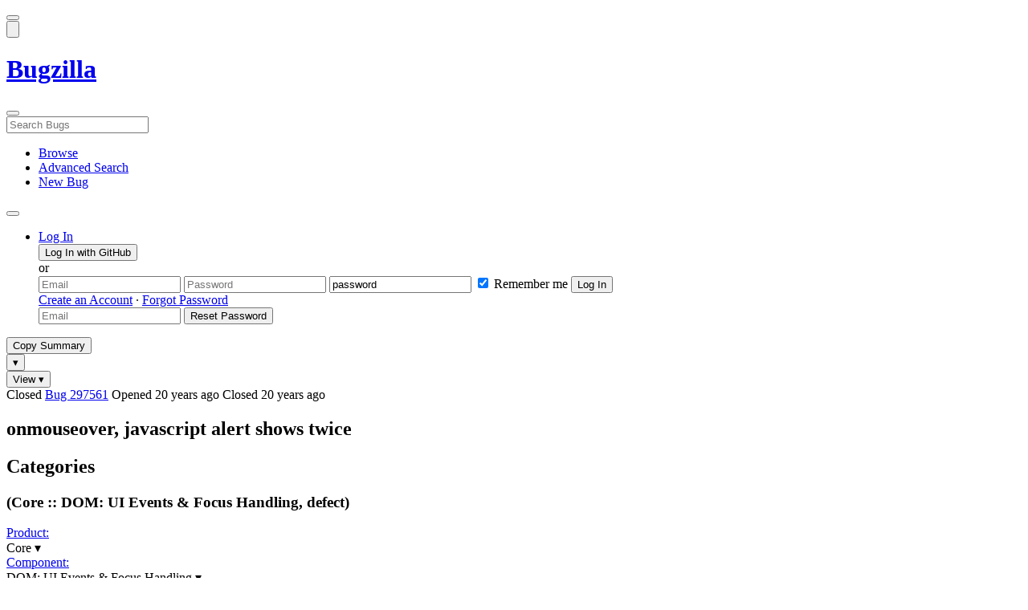

--- FILE ---
content_type: text/html; charset=UTF-8
request_url: https://bugzilla.mozilla.org/show_bug.cgi?id=297561
body_size: 216708
content:
<!DOCTYPE html>
<html lang="en">
  <head>
      <meta charset="UTF-8">
<meta property="og:type" content="website">
<meta property="og:title" content="297561 - onmouseover, javascript alert shows twice">
<meta property="og:url" content="https://bugzilla.mozilla.org/show_bug.cgi?id=297561">
<meta property="og:description"
      content="VERIFIED (emaijala+moz) in Core - DOM: UI Events &amp; Focus Handling. Last updated 2019-03-13.">
<meta name="twitter:label1" value="Type">
<meta name="twitter:data1" value="defect">
<meta name="twitter:label2" value="Priority">
<meta name="twitter:data2" value="--">

    

    <meta name="viewport"
          content="width=device-width, initial-scale=1, maximum-scale=1">
    <meta name="color-scheme" content="dark light">
    <meta name="generator" content="Bugzilla 20260113.1">
    <meta name="bugzilla-global" content="dummy"
        id="bugzilla-global" data-bugzilla="{&quot;api_token&quot;:&quot;&quot;,&quot;config&quot;:{&quot;basepath&quot;:&quot;\/&quot;,&quot;cookie_consent_enabled&quot;:&quot;1&quot;,&quot;cookie_consent_required&quot;:0,&quot;essential_cookies&quot;:[&quot;bugzilla&quot;,&quot;Bugzilla_login&quot;,&quot;Bugzilla_logincookie&quot;,&quot;Bugzilla_login_request_cookie&quot;,&quot;github_state&quot;,&quot;github_token&quot;,&quot;mfa_verification_token&quot;,&quot;moz-consent-pref&quot;,&quot;sudo&quot;],&quot;urlbase&quot;:&quot;https:\/\/bugzilla.mozilla.org\/&quot;},&quot;constant&quot;:{&quot;COMMENT_COLS&quot;:80},&quot;param&quot;:{&quot;allow_attachment_display&quot;:true,&quot;maxattachmentsize&quot;:&quot;10240&quot;,&quot;maxusermatches&quot;:&quot;50&quot;,&quot;splinter_base&quot;:&quot;\/page.cgi?id=splinter.html&amp;ignore=\/&quot;,&quot;use_markdown&quot;:true},&quot;string&quot;:{&quot;TextEditor&quot;:{&quot;command_bold&quot;:&quot;Bold&quot;,&quot;command_bulleted_list&quot;:&quot;Bulleted list&quot;,&quot;command_code&quot;:&quot;Code&quot;,&quot;command_heading&quot;:&quot;Heading&quot;,&quot;command_italic&quot;:&quot;Italic&quot;,&quot;command_link&quot;:&quot;Link&quot;,&quot;command_numbered_list&quot;:&quot;Numbered list&quot;,&quot;command_quote&quot;:&quot;Quote&quot;,&quot;comment_editor&quot;:&quot;Comment Editor&quot;,&quot;edit&quot;:&quot;Edit&quot;,&quot;etiquette_link&quot;:{&quot;href&quot;:&quot;page.cgi?id=etiquette.html&quot;,&quot;text&quot;:&quot;Etiquette&quot;},&quot;guidelines_link&quot;:{&quot;href&quot;:&quot;page.cgi?id=bug-writing.html&quot;,&quot;text&quot;:&quot;Bug Writing Guidelines&quot;},&quot;loading&quot;:&quot;Loading…&quot;,&quot;markdown_link&quot;:{&quot;href&quot;:&quot;https:\/\/guides.github.com\/features\/mastering-markdown\/&quot;,&quot;text&quot;:&quot;Markdown supported&quot;},&quot;preview&quot;:&quot;Preview&quot;,&quot;preview_error&quot;:&quot;Preview could not be loaded. Please try again later.&quot;,&quot;text_editor&quot;:&quot;Text Editor&quot;,&quot;toolbar_label&quot;:&quot;Markdown text-formatting toolbar&quot;},&quot;bug&quot;:&quot;bug&quot;,&quot;bug_type_required&quot;:&quot;You must select a Type for this bug&quot;,&quot;component_required&quot;:&quot;You must select a Component for this bug&quot;,&quot;description_required&quot;:&quot;You must enter a Description for this bug&quot;,&quot;short_desc_required&quot;:&quot;You must enter a Summary for this bug&quot;,&quot;version_required&quot;:&quot;You must select a Version for this bug&quot;},&quot;user&quot;:{&quot;cookie_consent&quot;:&quot;&quot;,&quot;is_new&quot;:true,&quot;login&quot;:&quot;&quot;}}">
    <meta name="google-site-verification" content="JYXIuR9cAlV7fLmglSrc_4UaJS6Wzh5Mdxiorqu5AQc" />
    <title>297561 - onmouseover, javascript alert shows twice</title>

<link rel="Top" href="/">

  


  
    <link rel="Show" title="Dependency Tree"
          href="/showdependencytree.cgi?id=297561&amp;hide_resolved=1">
    <link rel="Show" title="Dependency Graph"
          href="/showdependencygraph.cgi?id=297561">
    <link rel="Show" title="Bug Activity"
          href="/show_activity.cgi?id=297561">

<link href="/static/v20260113.1/skins/standard/global.css" rel="stylesheet" type="text/css"><link href="/static/v20260113.1/extensions/BugModal/web/bug_modal.css" rel="stylesheet" type="text/css"><link href="/static/v20260113.1/js/jquery/plugins/contextMenu/contextMenu.css" rel="stylesheet" type="text/css"><link href="/static/v20260113.1/extensions/BMO/web/styles/bug_modal.css" rel="stylesheet" type="text/css"><link href="/static/v20260113.1/extensions/EditComments/web/styles/inline-comment-editor.css" rel="stylesheet" type="text/css"><link href="/static/v20260113.1/js/jquery/ui/jquery-ui-min.css" rel="stylesheet" type="text/css"><link href="/static/v20260113.1/js/jquery/ui/jquery-ui-structure-min.css" rel="stylesheet" type="text/css"><link href="/static/v20260113.1/js/jquery/ui/jquery-ui-theme-min.css" rel="stylesheet" type="text/css"><link href="/static/v20260113.1/skins/lib/prism.css" rel="stylesheet" type="text/css"><link href="/static/v20260113.1/skins/standard/consent.css" rel="stylesheet" type="text/css"><link href="/static/v20260113.1/extensions/Needinfo/web/styles/needinfo.css" rel="stylesheet" type="text/css"><link href="/static/v20260113.1/extensions/Review/web/styles/badge.css" rel="stylesheet" type="text/css"><link href="/static/v20260113.1/extensions/Review/web/styles/review.css" rel="stylesheet" type="text/css"><link href="/static/v20260113.1/skins/standard/text-editor.css" rel="stylesheet" type="text/css">



    
<script nonce="Udc7dCDPJmoR5ZkqduiqHWgznXvChgxwMyAKpPtNXVLhWwTz" src="/static/v20260113.1/js/jquery/jquery-min.js"></script><script nonce="Udc7dCDPJmoR5ZkqduiqHWgznXvChgxwMyAKpPtNXVLhWwTz" src="/static/v20260113.1/js/jquery/ui/jquery-ui-min.js"></script><script nonce="Udc7dCDPJmoR5ZkqduiqHWgznXvChgxwMyAKpPtNXVLhWwTz" src="/static/v20260113.1/js/jquery/plugins/contextMenu/contextMenu-min.js"></script><script nonce="Udc7dCDPJmoR5ZkqduiqHWgznXvChgxwMyAKpPtNXVLhWwTz" src="/static/v20260113.1/js/jquery/plugins/devbridgeAutocomplete/devbridgeAutocomplete-min.js"></script><script nonce="Udc7dCDPJmoR5ZkqduiqHWgznXvChgxwMyAKpPtNXVLhWwTz" src="/static/v20260113.1/js/global.js"></script><script nonce="Udc7dCDPJmoR5ZkqduiqHWgznXvChgxwMyAKpPtNXVLhWwTz" src="/static/v20260113.1/js/util.js"></script><script nonce="Udc7dCDPJmoR5ZkqduiqHWgznXvChgxwMyAKpPtNXVLhWwTz" src="/static/v20260113.1/js/widgets.js"></script>

      <script nonce="Udc7dCDPJmoR5ZkqduiqHWgznXvChgxwMyAKpPtNXVLhWwTz">BUGZILLA.value_descs = JSON.parse('{\"bug_status\":{},\"resolution\":{\"\":\"---\"}}');

  
    var tracking_flags_str = "{\"types\":[\"tracking\"],\"flags\":{\"tracking\":{\"cf_tracking_firefox_relnote\":\"---\",\"cf_status_thunderbird_esr115\":\"---\",\"cf_tracking_firefox147\":\"---\",\"cf_tracking_thunderbird_esr115\":\"---\",\"cf_tracking_firefox148\":\"---\",\"cf_status_firefox149\":\"---\",\"cf_status_thunderbird_esr140\":\"---\",\"cf_tracking_firefox149\":\"---\",\"cf_status_firefox148\":\"---\",\"cf_status_firefox147\":\"---\",\"cf_status_firefox_esr115\":\"---\",\"cf_tracking_thunderbird_esr140\":\"---\",\"cf_tracking_firefox_esr115\":\"---\",\"cf_status_firefox_esr140\":\"---\",\"cf_tracking_firefox_esr140\":\"---\"},\"project\":{\"cf_a11y_review_project_flag\":\"---\",\"cf_webcompat_score\":\"---\",\"cf_size_estimate\":\"---\",\"cf_performance_impact\":\"---\",\"cf_accessibility_severity\":\"---\",\"cf_webcompat_priority\":\"---\"}},\"comments\":{\"cf_a11y_review_project_flag\":{\"requested\":\"Description:\\nPlease provide an explanation of the feature or change. Include a description of the user scenario in which it would be used and how the user would complete the task(s).\\nScreenshots and visual UI specs are welcome, but please include sufficient accompanying explanation so that blind members of the accessibility team are able to understand the feature\/change.\\n\\nHow do we test this?\\nIf there is an implementation to test, please provide instructions for testing it; e.g. setting preferences, other preparation, how to trigger the UI, etc.\\n\\nWhen will this ship?\\nTracking bug\/issue:\\nDesign documents (e.g. Product Requirements Document, UI spec):\\nEngineering lead:\\nProduct manager:\\n\\nThe accessibility team has developed the Mozilla Accessibility Release Guidelines which outline what is needed to make user interfaces accessible:\\nhttps:\/\/wiki.mozilla.org\/Accessibility\/Guidelines\\nPlease describe the accessibility guidelines you considered and what steps you\'ve taken to address them:\\n\\nDescribe any areas of concern to which you want the accessibility team to give special attention:\"},\"cf_tracking_firefox_esr115\":{\"?\":\"[Tracking Requested - why for this release]:\"},\"cf_tracking_firefox_esr140\":{\"?\":\"[Tracking Requested - why for this release]:\"},\"cf_tracking_firefox148\":{\"?\":\"[Tracking Requested - why for this release]:\"},\"cf_tracking_firefox149\":{\"?\":\"[Tracking Requested - why for this release]:\"},\"cf_tracking_firefox_relnote\":{\"?\":\"Release Note Request (optional, but appreciated)\\n[Why is this notable]:\\n[Affects Firefox for Android]:\\n[Suggested wording]:\\n[Links (documentation, blog post, etc)]:\"},\"cf_tracking_firefox147\":{\"?\":\"[Tracking Requested - why for this release]:\"}}}";
    var TrackingFlags = $.parseJSON(tracking_flags_str);

  
    BUGZILLA.bug_id = 297561;
    BUGZILLA.bug_title = '297561 - onmouseover, javascript alert shows twice';
    BUGZILLA.bug_summary = 'onmouseover, javascript alert shows twice';
    BUGZILLA.bug_url = 'https:\/\/bugzilla.mozilla.org\/show_bug.cgi?id=297561';
    BUGZILLA.bug_keywords = 'regression, testcase, verified1.8',
    BUGZILLA.bug_secure = false;
    

  BUGZILLA.user = {
    id: 0,
    login: '',
    is_insider: false,
    is_timetracker: false,
    can_tag: false,
    can_triage: false,
    timezone: 'America\/Los_Angeles',
    settings: {
      quote_replies: 'quoted_reply',
      comment_box_position: 'after_comments',
      comment_sort_order: 'oldest_to_newest',
      zoom_textareas: true,
      remember_collapsed: true,
      inline_attachments: true,
      autosize_comments: false
    },
    cookie_consent: false
  };
  review_suggestions = {
    _mentors: [
    ],


      
      'DOM: UI Events & Focus Handling': [
      ],

    
    _end: 1
  };

    static_component = 'DOM: UI Events & Focus Handling';
      </script>
<script nonce="Udc7dCDPJmoR5ZkqduiqHWgznXvChgxwMyAKpPtNXVLhWwTz" src="/static/v20260113.1/js/text-editor.js"></script><script nonce="Udc7dCDPJmoR5ZkqduiqHWgznXvChgxwMyAKpPtNXVLhWwTz" src="/static/v20260113.1/extensions/BugModal/web/autosize.min.js"></script><script nonce="Udc7dCDPJmoR5ZkqduiqHWgznXvChgxwMyAKpPtNXVLhWwTz" src="/static/v20260113.1/extensions/ProdCompSearch/web/js/prod_comp_search.js"></script><script nonce="Udc7dCDPJmoR5ZkqduiqHWgznXvChgxwMyAKpPtNXVLhWwTz" src="/static/v20260113.1/extensions/BugModal/web/attachments_overlay.js"></script><script nonce="Udc7dCDPJmoR5ZkqduiqHWgznXvChgxwMyAKpPtNXVLhWwTz" src="/static/v20260113.1/extensions/BugModal/web/bug_modal.js"></script><script nonce="Udc7dCDPJmoR5ZkqduiqHWgznXvChgxwMyAKpPtNXVLhWwTz" src="/static/v20260113.1/extensions/BugModal/web/comments.js"></script><script nonce="Udc7dCDPJmoR5ZkqduiqHWgznXvChgxwMyAKpPtNXVLhWwTz" src="/static/v20260113.1/extensions/ComponentWatching/web/js/overlay.js"></script><script nonce="Udc7dCDPJmoR5ZkqduiqHWgznXvChgxwMyAKpPtNXVLhWwTz" src="/static/v20260113.1/js/bugzilla-readable-status-min.js"></script><script nonce="Udc7dCDPJmoR5ZkqduiqHWgznXvChgxwMyAKpPtNXVLhWwTz" src="/static/v20260113.1/js/field.js"></script><script nonce="Udc7dCDPJmoR5ZkqduiqHWgznXvChgxwMyAKpPtNXVLhWwTz" src="/static/v20260113.1/js/comments.js"></script><script nonce="Udc7dCDPJmoR5ZkqduiqHWgznXvChgxwMyAKpPtNXVLhWwTz" src="/static/v20260113.1/extensions/TrackingFlags/web/js/flags.js"></script><script nonce="Udc7dCDPJmoR5ZkqduiqHWgznXvChgxwMyAKpPtNXVLhWwTz" src="/static/v20260113.1/extensions/BMO/web/js/firefox-crash-table.js"></script><script nonce="Udc7dCDPJmoR5ZkqduiqHWgznXvChgxwMyAKpPtNXVLhWwTz" src="/static/v20260113.1/extensions/MozChangeField/web/js/severity-s1-priority-p1.js"></script><script nonce="Udc7dCDPJmoR5ZkqduiqHWgznXvChgxwMyAKpPtNXVLhWwTz" src="/static/v20260113.1/extensions/MozChangeField/web/js/clear-tracking-priority-s1.js"></script><script nonce="Udc7dCDPJmoR5ZkqduiqHWgznXvChgxwMyAKpPtNXVLhWwTz" src="/static/v20260113.1/extensions/MozChangeField/web/js/set-tracking-severity-s1.js"></script><script nonce="Udc7dCDPJmoR5ZkqduiqHWgznXvChgxwMyAKpPtNXVLhWwTz" src="/static/v20260113.1/js/lib/prism.js"></script><script nonce="Udc7dCDPJmoR5ZkqduiqHWgznXvChgxwMyAKpPtNXVLhWwTz" src="/static/v20260113.1/js/consent.js"></script><script nonce="Udc7dCDPJmoR5ZkqduiqHWgznXvChgxwMyAKpPtNXVLhWwTz" src="/static/v20260113.1/js/cookie-helper.js"></script><script nonce="Udc7dCDPJmoR5ZkqduiqHWgznXvChgxwMyAKpPtNXVLhWwTz" src="/static/v20260113.1/js/lib/md5.min.js"></script><script nonce="Udc7dCDPJmoR5ZkqduiqHWgznXvChgxwMyAKpPtNXVLhWwTz" src="/static/v20260113.1/extensions/Review/web/js/badge.js"></script><script nonce="Udc7dCDPJmoR5ZkqduiqHWgznXvChgxwMyAKpPtNXVLhWwTz" src="/static/v20260113.1/extensions/Review/web/js/review.js"></script>

    

    
    <link href="/static/v20260113.1/skins/lib/fontawesome.min.css" rel="stylesheet" type="text/css">
    <link href="/static/v20260113.1/skins/lib/fontawesome-brands.min.css" rel="stylesheet" type="text/css">
    <link href="/static/v20260113.1/skins/lib/fontawesome-solid.min.css" rel="stylesheet" type="text/css">

    
    <link rel="search" type="application/opensearchdescription+xml"
                       title="Bugzilla@Mozilla" href="/search_plugin.cgi"><link rel="shortcut icon" href="/extensions/BMO/web/images/favicon.ico">
<link rel="icon" type="image/svg+xml" href="/extensions/BMO/web/images/favicon.svg">
<link rel="canonical" href="https://bugzilla.mozilla.org/show_bug.cgi?id=297561">
<link rel="shorturl" href="https://bugzilla.mozilla.org/297561"><meta name="robots" content="noarchive">
  </head>



  <body
        class="bugzilla-mozilla-org
               skin-standard bug_modal">



<div id="wrapper">

<header id="header" role="banner" aria-label="Global Header">
  <div class="inner" role="none">
    <button type="button" class="iconic ghost" id="open-menu-drawer" aria-label="Open Site Menu">
      <span class="icon" aria-hidden="true" data-icon="menu"></span>
    </button><div id="header-external-links" class="dropdown" role="none">
  <button type="button" id="header-external-menu-button" class="dropdown-button minor"
          aria-label="Show Mozilla Menu" aria-expanded="false" aria-haspopup="true"
          aria-controls="header-external-menu">
    <img src="/static/v20260113.1/extensions/BMO/web/images/moz-fav-one-color-white-rgb.svg"
         width="32" height="32" alt="">
  </button>
  <ul class="dropdown-content right" id="header-external-menu" role="menu" aria-label="Mozilla Menu"
      style="display:none;">
    <li role="none">
      <a href="https://www.mozilla.org/" role="menuitem">
        <span class="label" role="none">Mozilla Home</span>
      </a>
    </li>
    <li role="separator"></li>
    <li role="none">
      <a href="https://www.mozilla.org/privacy/websites/" role="menuitem">
        <span class="label" role="none">Privacy</span>
      </a>
    </li>
    <li role="none">
      <a href="https://www.mozilla.org/privacy/websites/#cookies" role="menuitem">
        <span class="label" role="none">Cookies</span>
      </a>
    </li>
    <li role="none">
      <a href="https://www.mozilla.org/about/legal/" role="menuitem">
        <span class="label" role="none">Legal</span>
      </a>
    </li>
  </ul>
</div>
    <h1 id="header-title" class="title" role="none">
      <a class="header-button" href="https://bugzilla.mozilla.org/home" title="Go to home page">
        <span aria-label="Go to Bugzilla Home Page">Bugzilla</span>
      </a>
    </h1>
    <form id="header-search" class="quicksearch" action="/buglist.cgi"
          data-no-csrf role="search" aria-label="Search Bugs">
      <button type="button" class="iconic ghost" id="show-searchbox"
              aria-label="Search Bugs">
        <span class="icon" aria-hidden="true" data-icon="search"></span>
      </button>
      <div class="searchbox-outer dropdown" role="combobox" aria-label="Quick Search"
           aria-haspopup="listbox" aria-owns="header-search-dropdown" aria-expanded="false">
        <span class="icon" aria-hidden="true" data-icon="search"></span>
        <input id="quicksearch_top" class="dropdown-button" name="quicksearch" autocomplete="off"
               value="" accesskey="s"
               placeholder="Search Bugs"
               title="Enter a bug number or some search terms"
               role="searchbox" aria-controls="header-search-dropdown" aria-label="Search Terms"><div id="header-search-dropdown" class="dropdown-content dropdown-panel right" role="listbox"
     style="display: none;">
  <div id="header-search-dropdown-wrapper" role="none">
    <section id="header-search-dropdown-help" role="group" aria-label="Help">
      <footer role="none">
        <a href="/page.cgi?id=quicksearch.html">Quick Search Tips</a>
        <a href="/query.cgi?format=advanced">Advanced Search</a>
      </footer>
    </section>
  </div>
</div>
      </div>
    </form>
    <nav id="header-nav" role="menubar" aria-label="Site Links">
      <ul class="links" role="none"><li role="none">
    <a class="header-button" href="/describecomponents.cgi"
       title="Browse bugs by component" role="menuitem">
      <span class="icon" aria-hidden="true" data-icon="category"></span>
      <span class="label" role="none">Browse</span>
    </a>
  </li>
  <li role="none">
    <a class="header-button" href="/query.cgi?format=advanced"
       title="Search bugs using various criteria" role="menuitem">
      <span class="icon" aria-hidden="true" data-icon="pageview"></span>
      <span class="label" role="none">Advanced Search</span>
    </a>
  </li>
  <li role="none">
    <a class="header-button" href="/enter_bug.cgi"
       title="File a new bug" role="menuitem">
      <span class="icon" aria-hidden="true" data-icon="add_box"></span>
      <span class="label" role="none">New Bug</span>
    </a>
  </li>
      </ul>
      <div class="dropdown" role="none">
        <button type="button" id="header-tools-menu-button"
                class="header-button dropdown-button minor" title="More tools…"
                role="menuitem" aria-label="Show More Tools Menu" aria-expanded="false"
                aria-haspopup="true" aria-controls="header-tools-menu">
          <span class="icon" aria-hidden="true" data-icon="more_horiz"></span>
        </button>
        <ul class="dropdown-content left" id="header-tools-menu" role="menu"
            aria-label="More Tools Menu" style="display:none;"><li role="none">
    <a href="/report.cgi" role="menuitem">
      <span class="icon" aria-hidden="true" data-icon="analytics"></span>
      <span class="label" role="none">Reports</span>
    </a>
  </li>
    <li role="separator"></li>
    <li role="none">
      <a href="https://bmo.readthedocs.io/en/latest/" target="_blank" role="menuitem">
        <span class="icon" aria-hidden="true" data-icon="help"></span>
        <span class="label" role="none">Documentation</span>
      </a>
    </li>
        </ul>
      </div>
    </nav>
      <ul id="header-login" class="links" role="none"><li id="mini_login_container_top" role="none">
  <a id="login_link_top" href="/index.cgi?GoAheadAndLogIn=1"
     class='show_mini_login_form header-button' data-qs-suffix="_top"
     role="button">
    <span class="icon" aria-hidden="true" data-icon="login"></span>
    <span class="label" role="none">Log In</span>
  </a>

  <div id="mini_login_top" class="mini-popup mini_login bz_default_hidden">

<form method="post" action="/github.cgi">
    <input type="hidden" name="github_token" value="[base64]">
    <input type="hidden" name="target_uri" value="https://bugzilla.mozilla.org/show_bug.cgi">
    <button type="submit">
      <i class="fab fa-github"></i> Log In with GitHub
    </button>
  </form>

    <div class="method-separator">or</div>

  <form action="/show_bug.cgi?id=297561" method="POST"
        data-qs-suffix="_top">

    <input id="Bugzilla_login_top"
           class="bz_login"
           name="Bugzilla_login"
           title="Login"
           placeholder="Email"
           aria-label="Email"
           type="email"
           required
    >
    <input class="bz_password"
           id="Bugzilla_password_top"
           name="Bugzilla_password"
           type="password"
           title="Password"
           placeholder="Password"
           aria-label="Password"
           required
    >
    <input class="bz_password bz_default_hidden bz_mini_login_help" type="text"
           id="Bugzilla_password_dummy_top" value="password"
           title="Password"
    >
      <span class="remember-outer">
        <input type="checkbox" id="Bugzilla_remember_top"
               name="Bugzilla_remember" value="on" class="bz_remember"
               checked>
        <label for="Bugzilla_remember_top">Remember me</label>
      </span>
    <input type="hidden" name="Bugzilla_login_token"
           value="1768349654-QIY8RMZOP10PX0HkANmy3e58Rvwoj1_1M8dTXobN2T0">
    <input type="submit" name="GoAheadAndLogIn" value="Log In" id="log_in_top"
           class="check_mini_login_fields" data-qs-suffix="_top">
    <a href="#" id="hide_mini_login_top" aria-label="Close"
       class="close-button hide_mini_login_form" data-qs-suffix="_top">
      <span class="icon" aria-hidden="true"></span>
    </a>
  </form>
  <div class="footer">
      <a href="/createaccount.cgi">Create an Account</a>
    &middot;
    <a id="forgot_link_top" href="/index.cgi?GoAheadAndLogIn=1#forgot"
       class='show_forgot_form'
       data-qs-suffix="_top">Forgot Password</a>
  </div>
  </div>

  <div id="forgot_form_top" class="mini-popup mini_forgot bz_default_hidden">
  <form action="/token.cgi" method="post">
    <input type="email" name="loginname" size="20" placeholder="Email" aria-label="Email" required>
    <input id="forgot_button_top" value="Reset Password"
           type="submit">
    <input type="hidden" name="a" value="reqpw">
    <input type="hidden" id="token_top" name="token" value="1768349654-cyWbYLj6W01jcSS9v_pgSP7LAvjTZ2g24XIFZnl_jRg">
    <a href="#" class="close-button hide_forgot_form" aria-label="Close" data-qs-suffix="_top">
      <span class="icon" aria-hidden="true"></span>
    </a>
  </form>
  </div>
</li>
      </ul>
  </div>
  <dialog id="menu-drawer" inert aria-label="Site Menu">
    <div class="drawer-inner" role="none">
      <div class="header" role="none">
        <button type="button" class="iconic ghost" id="close-menu-drawer"
                aria-label="Close Site Menu">
          <span class="icon" aria-hidden="true" data-icon="close"></span>
        </button>
      </div>
      <ul role="menu" aria-label="Site Links"><li role="none">
    <a class="header-button" href="/describecomponents.cgi"
       title="Browse bugs by component" role="menuitem">
      <span class="icon" aria-hidden="true" data-icon="category"></span>
      <span class="label" role="none">Browse</span>
    </a>
  </li>
  <li role="none">
    <a class="header-button" href="/query.cgi?format=advanced"
       title="Search bugs using various criteria" role="menuitem">
      <span class="icon" aria-hidden="true" data-icon="pageview"></span>
      <span class="label" role="none">Advanced Search</span>
    </a>
  </li>
  <li role="none">
    <a class="header-button" href="/enter_bug.cgi"
       title="File a new bug" role="menuitem">
      <span class="icon" aria-hidden="true" data-icon="add_box"></span>
      <span class="label" role="none">New Bug</span>
    </a>
  </li><li role="none">
    <a href="/report.cgi" role="menuitem">
      <span class="icon" aria-hidden="true" data-icon="analytics"></span>
      <span class="label" role="none">Reports</span>
    </a>
  </li>
    <li role="separator"></li>
    <li role="none">
      <a href="https://bmo.readthedocs.io/en/latest/" target="_blank" role="menuitem">
        <span class="icon" aria-hidden="true" data-icon="help"></span>
        <span class="label" role="none">Documentation</span>
      </a>
    </li>
      </ul>
    </div>
  </dialog>
</header> 


<main id="bugzilla-body" tabindex="-1">

<aside id="message-container" role="complementary">
  <noscript>
    <div class="noscript">
      <div class="inner">
        <p>Please enable JavaScript in your browser to use all the features on this site.</p>
      </div>
    </div>
  </noscript>
  
</aside>

<div id="main-inner">




<div role="toolbar" id="page-toolbar">
  <div role="group" class="buttons">
    <button type="button" id="copy-summary" class="secondary separate-dropdown-button-main"
      title="Copy bug number and summary to your clipboard">Copy Summary</button
    ><div id="copy-menu-dropdown" class="dropdown"><button type="button" id="copy-menu-btn" aria-haspopup="true" aria-label="View"
      aria-expanded="false" aria-controls="copy-menu" class="dropdown-button secondary separate-dropdown-button-arrow"
      title="More options for copy">&#9662;</button>
      <ul class="dropdown-content left" id="copy-menu" role="menu" style="display:none;">
        <li role="presentation">
          <a id="copy-markdown-summary" role="menuitem" tabindex="-1">Markdown</a>
        </li>
        <li role="presentation">
          <a id="copy-markdown-bug-number" role="menuitem" tabindex="-1">Markdown (bug number)</a>
        </li>
        <li role="presentation">
          <a id="copy-text-summary" role="menuitem" tabindex="-1">Plain Text</a>
        </li>
        <li role="presentation">
          <a id="copy-html-summary" role="menuitem" tabindex="-1">HTML</a>
        </li>
      </ul>
    </div>
    <div class="dropdown">
      <button type="button" id="action-menu-btn" aria-haspopup="true" aria-label="View"
        aria-expanded="false" aria-controls="action-menu" class="dropdown-button secondary">View &#9662;</button>
      <ul class="dropdown-content left" id="action-menu" role="menu" style="display:none;">
        <li role="presentation">
          <a id="action-reset" role="menuitem" tabindex="-1">Reset Sections</a>
        </li>
        <li role="presentation">
          <a id="action-expand-all" role="menuitem" tabindex="-1">Expand All Sections</a>
        </li>
        <li role="presentation">
          <a id="action-collapse-all" role="menuitem" tabindex="-1">Collapse All Sections</a>
        </li>
        <li role="separator"></li>
        <li role="presentation">
          <a id="action-history" role="menuitem" tabindex="-1">History</a>
        </li>
        <li role="separator"></li>
        <li role="presentation">
          <a href="/rest/bug/297561" role="menuitem" tabindex="-1">JSON</a>
        </li>
        <li role="presentation">
          <a href="/show_bug.cgi?ctype=xml&amp;id=297561" role="menuitem" tabindex="-1">XML</a>
        </li>
      </ul>
    </div>
  </div>
</div>



<div role="status" id="io-error" style="display:none"></div>
<section class="module"
>
  <div class="module-content"
  >
  <div id="summary-container">
    <div class="field bug_modal indent"
    id="field-status_summary"
>



  
    <div class=" container">
        <span id="field-value-status_summary">
      <span class="bug-status-label text" data-status="closed">Closed</span>
      <span id="field-value-bug_id">
        <a href="/show_bug.cgi?id=297561">Bug 297561</a>
      </span>
      <span class="bug-time-labels">
        <span class="bug-time-label">Opened <span class="rel-time" title="2005-06-13 09:42 PDT" data-time="1118680922">20 years ago</span></span>
          <span class="bug-time-label">Closed <span class="rel-time" title="2005-08-25 08:13 PDT" data-time="1124982839">20 years ago</span></span>
      </span>
        </span>
    </div>

  
</div>
<div class="field bug_modal indent edit-hide"
>



  
    <div class=" container">
      

      <h1 id="field-value-short_desc">onmouseover, javascript alert shows twice</h1>
    </div>

  
</div>

    <div class="field bug_modal edit-show"
    id="field-short_desc" style="display:none"
>
    <div class="name">
      
        <span class="required_star edit-show" style="display:none" aria-label="Required Field">*</span> 
        <a href="https://wiki.mozilla.org/BMO/UserGuide/BugFields#short_desc" id="short_desc-help-link" class="help">Summary:
        </a>
    </div>



  
    <div class="value">
        <span id="field-value-short_desc">
            onmouseover, javascript alert shows twice

        </span>
    </div>

  
</div>
  </div>
  </div>
</section>


<section class="module" id="module-categories"
>
    <header id="module-categories-header" class="module-header">
      <div class="module-latch"
           data-label-expanded="Collapse Categories section"
           data-label-collapsed="Expand Categories section">
        <div class="module-spinner" role="button" tabindex="0"
             aria-controls="module-categories-content"
             aria-expanded="true"
             aria-labeledby="module-categories-title"
             aria-describedby="module-categories-subtitle"></div>
        <h2 class="module-title" id="module-categories-title">Categories</h2>
          <h3 class="module-subtitle" id="module-categories-subtitle">
            (Core :: DOM: UI Events &amp; Focus Handling, defect)
          </h3>
      </div>
    </header>
  <div class="module-content" id="module-categories-content"
  ><div class="fields-lhs">

    <div class="field bug_modal"
    id="field-product"
>
    <div class="name">
      
        <a href="/describecomponents.cgi?product=Core" id="product-help-link" class="help">Product:
        </a>
    </div>



  
    <div class="value">
        <span id="field-value-product">
      <div class="name-info-outer dropdown">
        <span id="product-name" class="dropdown-button" tabindex="0" role="button"
             aria-haspopup="menu" aria-controls="product-info">Core
          <span class="icon" aria-hidden="true">&#x25BE;</span>
        </span>
        <aside id="product-info" class="name-info-popup dropdown-content right hover-display" hidden role="menu"
               aria-label="Product description and actions">
          <header>
            <div class="title">Core</div>
            <div class="description">Shared components used by Firefox and other Mozilla software, including handling of Web content; Gecko, HTML, CSS, layout, DOM, scripts, images, networking, etc. Issues with web page layout probably go here, while Firefox user interface issues belong in the <a href="https://bugzilla.mozilla.org/describecomponents.cgi?product=Firefox">Firefox</a> product. (<a href="https://wiki.mozilla.org/Modules/All#Core">More info</a>)</div>
          </header>
          <li role="separator"></li>
          <div class="actions">
            <div><a href="/buglist.cgi?product=Core&amp;bug_status=__open__"
                    target="_blank" role="menuitem" tabindex="-1">See Open Bugs in This Product</a></div>
            <div><a href="/enter_bug.cgi?product=Core"
                    target="_blank" role="menuitem" tabindex="-1">File New Bug in This Product</a></div>
            <div><button disabled type="button" class="secondary component-watching" role="menuitem" tabindex="-1"
                         data-product="Core"
                         data-label-watch="Watch This Product" data-label-unwatch="Unwatch This Product"
                         data-source="BugModal">Watch This Product</button></div>
          </div>
        </aside>
      </div>
        </span>
    </div>

  
</div>

    <div class="field bug_modal"
    id="field-component"
>
    <div class="name">
      
        <a href="/describecomponents.cgi?product=Core&component=DOM%3A%20UI%20Events%20%26%20Focus%20Handling#DOM%3A%20UI%20Events%20%26%20Focus%20Handling" id="component-help-link" class="help">Component:
        </a>
    </div>



  
    <div class="value">
        <span id="field-value-component">
      <div class="name-info-outer dropdown">
        <span id="component-name" class="dropdown-button" tabindex="0" role="button"
             aria-haspopup="menu" aria-controls="component-info">DOM: UI Events &amp; Focus Handling
          <span class="icon" aria-hidden="true">&#x25BE;</span>
        </span>
        <aside id="component-info" class="name-info-popup dropdown-content right hover-display" hidden role="menu"
               aria-label="Component description and actions">
          <header>
            <div class="title">Core :: DOM: UI Events &amp; Focus Handling</div>
            <div class="description">This component includes bugs for user input events, for example <a href="https://w3c.github.io/uievents">https://w3c.github.io/uievents</a>, focus handling from <a href="https://html.spec.whatwg.org">https://html.spec.whatwg.org</a>, and access key handling on a page.</div>
          </header>
          <li role="separator"></li>
          <div class="actions">
            <div><a href="/buglist.cgi?product=Core&amp;component=DOM%3A%20UI%20Events%20%26%20Focus%20Handling&amp;bug_status=__open__"
                    target="_blank" role="menuitem" tabindex="-1">See Open Bugs in This Component</a></div>
            <div><a href="/buglist.cgi?product=Core&amp;component=DOM%3A%20UI%20Events%20%26%20Focus%20Handling&amp;chfield=resolution&chfieldfrom=-6m&chfieldvalue=FIXED&bug_status=__closed__"
                    target="_blank" role="menuitem" tabindex="-1">Recently Fixed Bugs in This Component</a></div>
            <div><a href="/enter_bug.cgi?product=Core&amp;component=DOM%3A%20UI%20Events%20%26%20Focus%20Handling"
                    target="_blank" role="menuitem" tabindex="-1">File New Bug in This Component</a></div>
            <div><button disabled type="button" class="secondary component-watching" role="menuitem" tabindex="-1"
                         data-product="Core" data-component="DOM: UI Events &amp; Focus Handling"
                         data-label-watch="Watch This Component" data-label-unwatch="Unwatch This Component"
                         data-source="BugModal">Watch This Component</button></div>
          </div>
        </aside>
      </div>
        </span>
    </div>

  
</div>

    <div class="field bug_modal edit-show"
    id="field-version" style="display:none"
>
    <div class="name">
      
        <a href="https://wiki.mozilla.org/BMO/UserGuide/BugFields#version" id="version-help-link" class="help">Version:
        </a>
    </div>



  
    <div class="value">
        <span id="field-value-version">
            Trunk

        </span>
    </div>

  
</div>

    <div class="field bug_modal"
>
    <div class="name">
      
        <a href="https://wiki.mozilla.org/BMO/UserGuide/BugFields#rep_platform" id="-help-link" class="help">Platform:
        </a>
    </div>



  
    <div class=" container"><div class="field bug_modal inline"
    id="field-rep_platform"
>



  
    <div class="value">
        <span id="field-value-rep_platform">
            x86

        </span>
    </div>

  
</div><div class="field bug_modal indent inline"
    id="field-op_sys"
>



  
    <div class="value">
        <span id="field-value-op_sys">
            Windows XP

        </span>
    </div>

  
</div><div class="field bug_modal"
>



  
    <div class=" container">
    </div>

  
</div>
    </div>

  
</div>
</div><div class="fields-rhs">

    <div class="field bug_modal contains-buttons"
    id="field-bug_type"
>
    <div class="name">
      
        <a href="https://wiki.mozilla.org/BMO/UserGuide/BugFields#bug_type" id="bug_type-help-link" class="help">Type:
        </a>
    </div>



  
    <div class="value">
        <span id="field-value-bug_type">
      <span class="bug-type-label iconic-text" data-type="defect">
        <span class="icon" aria-hidden="true"></span>defect</span>
        </span>
    </div>

  
</div>

    <div class="field bug_modal"
    id="field-importance"
>



  
    <div class=" container">
        <span id="field-value-importance"><div class="field bug_modal inline"
    id="field-priority"
>
    <div class="name">
      
        <a href="https://wiki.mozilla.org/BMO/UserGuide/BugFields#priority" id="priority-help-link" class="help">Priority:
        </a>
    </div>



  
    <div class="value">
        <span id="field-value-priority">
          <em>Not set</em>
        </span>
    </div>

  
</div><div class="field bug_modal inline"
    id="field-bug_severity"
>
    <div class="name">
      
        <a href="https://wiki.mozilla.org/BMO/UserGuide/BugFields#bug_severity" id="bug_severity-help-link" class="help">Severity:
        </a>
    </div>



  
    <div class="value">
        <span id="field-value-bug_severity">
            normal

        </span>
    </div>

  
</div>
        </span>
    </div>

  
</div>


    <div class="field bug_modal edit-show"
    id="field-cf_fx_points" style="display:none"
>
    <div class="name">
      Points:
    </div>



  
    <div class="value">
        <span id="field-value-cf_fx_points">
            ---

        </span>
    </div>

  
</div>
</div>
  </div>
</section>


<section class="module" id="module-tracking"
>
    <header id="module-tracking-header" class="module-header">
      <div class="module-latch"
           data-label-expanded="Collapse Tracking section"
           data-label-collapsed="Expand Tracking section">
        <div class="module-spinner" role="button" tabindex="0"
             aria-controls="module-tracking-content"
             aria-expanded="true"
             aria-labeledby="module-tracking-title"
             aria-describedby="module-tracking-subtitle"></div>
        <h2 class="module-title" id="module-tracking-title">Tracking</h2>
          <h3 class="module-subtitle" id="module-tracking-subtitle">
            (<span id="readable-bug-status" data-readable-bug-status="{&quot;cf_status_firefox147&quot;:&quot;---&quot;,&quot;cf_tracking_firefox149&quot;:&quot;---&quot;,&quot;cf_status_thunderbird_esr140&quot;:&quot;---&quot;,&quot;cf_tracking_firefox_esr140&quot;:&quot;---&quot;,&quot;cf_status_firefox_esr140&quot;:&quot;---&quot;,&quot;cf_a11y_review_project_flag&quot;:&quot;---&quot;,&quot;cf_tracking_firefox_esr115&quot;:&quot;---&quot;,&quot;cf_tracking_thunderbird_esr140&quot;:&quot;---&quot;,&quot;cf_performance_impact&quot;:&quot;---&quot;,&quot;cf_status_thunderbird_esr115&quot;:&quot;---&quot;,&quot;keywords&quot;:[&quot;regression&quot;,&quot;testcase&quot;,&quot;verified1.8&quot;],&quot;dupe_of&quot;:null,&quot;cf_tracking_firefox_relnote&quot;:&quot;---&quot;,&quot;flags&quot;:[{&quot;status&quot;:&quot;-&quot;,&quot;name&quot;:&quot;blocking1.8b3&quot;},{&quot;name&quot;:&quot;blocking1.8b5&quot;,&quot;status&quot;:&quot;+&quot;}],&quot;cf_tracking_thunderbird_esr115&quot;:&quot;---&quot;,&quot;cf_status_firefox_esr115&quot;:&quot;---&quot;,&quot;cf_status_firefox148&quot;:&quot;---&quot;,&quot;cf_accessibility_severity&quot;:&quot;---&quot;,&quot;cf_size_estimate&quot;:&quot;---&quot;,&quot;status&quot;:&quot;VERIFIED&quot;,&quot;cf_webcompat_priority&quot;:&quot;---&quot;,&quot;resolution&quot;:&quot;FIXED&quot;,&quot;cf_webcompat_score&quot;:&quot;---&quot;,&quot;cf_tracking_firefox147&quot;:&quot;---&quot;,&quot;id&quot;:297561,&quot;priority&quot;:&quot;--&quot;,&quot;cf_status_firefox149&quot;:&quot;---&quot;,&quot;target_milestone&quot;:&quot;---&quot;,&quot;cf_tracking_firefox148&quot;:&quot;---&quot;}"></span>)
          </h3>
      </div>
    </header>
  <div class="module-content" id="module-tracking-content"
  ><div class="fields-lhs">

    <div class="field bug_modal edit-hide"
    id="field-status-view"
>
    <div class="name">
      
        <a href="https://wiki.mozilla.org/BMO/UserGuide/BugStatuses" id="status-view-help-link" class="help">Status:
        </a>
    </div>



  
    <div class=" container">
        <span id="field-value-status-view">VERIFIED
        FIXED
        </span>
    </div>

  
</div>

    <div class="field bug_modal edit-show"
    id="field-status-edit" style="display:none"
>
    <div class="name">
      
        <a href="https://wiki.mozilla.org/BMO/UserGuide/BugStatuses" id="status-edit-help-link" class="help">Status:
        </a>
    </div>



  
    <div class=" container">
        <span id="field-value-status-edit"><div class="field bug_modal inline"
    id="field-bug_status"
>



  
    <div class="value">
        <span id="field-value-bug_status">
            VERIFIED

        </span>
    </div>

  
</div><div class="field bug_modal indent inline"
    id="field-resolution"
>



  
    <div class="value">
        <span id="field-value-resolution">
            FIXED

        </span>
    </div>

  
</div>
  <div id="status-action-buttons">
      <div id="assigned-container" style="display:none">
        <button type="button" class="secondary" id="mark-as-assigned-btn">
          Mark as Assigned
        </button>
      </div>
  </div>
        </span>
    </div>

  
</div>

    <div class="field bug_modal edit-show"
    id="field-target_milestone" style="display:none"
>
    <div class="name">
      
        <a href="https://wiki.mozilla.org/BMO/UserGuide/BugFields#target_milestone" id="target_milestone-help-link" class="help">Milestone:
        </a>
    </div>



  
    <div class="value">
        <span id="field-value-target_milestone">
            ---

        </span>
    </div>

  
</div>

    <div class="field bug_modal edit-show"
    id="field-cf_fx_iteration" style="display:none"
>
    <div class="name">
      Iteration:
    </div>



  
    <div class="value">
        <span id="field-value-cf_fx_iteration">
            ---

        </span>
    </div>

  
</div>


      <div class="field bug_modal edit-show" style="display:none"
>
    <div class="name">
      
        <a href="https://wiki.mozilla.org/BMO/UserGuide#Project_Flags" id="-help-link" class="help">Project Flags:
        </a>
    </div>



  
    <div class=" container"><div class="flags edit-show" style="display:none">
  <table class="layout-table tracking-flags">
      <tr>
        <td class="tracking-flag-name">a11y-review</td>
        <td class="tracking-flag-status"><input type="hidden" id="cf_a11y_review_project_flag-dirty">
  <select id="cf_a11y_review_project_flag" name="cf_a11y_review_project_flag">
        <option value="---"
          id="v4876_cf_a11y_review_project_flag" selected
        >---
        </option>
  </select></td>
      </tr>
      <tr>
        <td class="tracking-flag-name">Accessibility Severity</td>
        <td class="tracking-flag-status"><input type="hidden" id="cf_accessibility_severity-dirty">
  <select id="cf_accessibility_severity" name="cf_accessibility_severity">
        <option value="---"
          id="v6045_cf_accessibility_severity" selected
        >---
        </option>
  </select></td>
      </tr>
      <tr>
        <td class="tracking-flag-name">Performance Impact</td>
        <td class="tracking-flag-status"><input type="hidden" id="cf_performance_impact-dirty">
  <select id="cf_performance_impact" name="cf_performance_impact">
        <option value="---"
          id="v5427_cf_performance_impact" selected
        >---
        </option>
  </select></td>
      </tr>
      <tr>
        <td class="tracking-flag-name">Size Estimate</td>
        <td class="tracking-flag-status"><input type="hidden" id="cf_size_estimate-dirty">
  <select id="cf_size_estimate" name="cf_size_estimate">
        <option value="---"
          id="v7004_cf_size_estimate" selected
        >---
        </option>
  </select></td>
      </tr>
      <tr>
        <td class="tracking-flag-name">Webcompat Priority</td>
        <td class="tracking-flag-status"><input type="hidden" id="cf_webcompat_priority-dirty">
  <select id="cf_webcompat_priority" name="cf_webcompat_priority">
        <option value="---"
          id="v4274_cf_webcompat_priority" selected
        >---
        </option>
  </select></td>
      </tr>
      <tr>
        <td class="tracking-flag-name">Webcompat Score</td>
        <td class="tracking-flag-status"><input type="hidden" id="cf_webcompat_score-dirty">
  <select id="cf_webcompat_score" name="cf_webcompat_score">
        <option value="---"
          id="v6757_cf_webcompat_score" selected
        >---
        </option>
  </select></td>
      </tr>
  </table>
</div>
    </div>

  
</div>
</div><div class="fields-rhs">

      <div class="field tracking-flags-wrapper edit-show" style="display:none"
>
    <div class="name">
      
        <a href="https://wiki.mozilla.org/BMO/UserGuide#Tracking_Flags" id="-help-link" class="help">Tracking Flags:
        </a>
    </div>



  
    <div class=" container"><div class="flags edit-show" style="display:none">
  <table class="layout-table tracking-flags">
      <tr>
        <th></th>
        <th>Tracking</th>
        <th>Status</th>
      </tr>
      <tr>
        <td class="tracking-flag-name">relnote-firefox</td>
          <td class="tracking-flag-tracking"></td>
        <td class="tracking-flag-status"><input type="hidden" id="cf_tracking_firefox_relnote-dirty">
  <select id="cf_tracking_firefox_relnote" name="cf_tracking_firefox_relnote">
        <option value="---"
          id="v539_cf_tracking_firefox_relnote" selected
        >---
        </option>
  </select></td>
      </tr>
      <tr>
        <td class="tracking-flag-name">thunderbird_esr115</td>
          <td class="tracking-flag-tracking"><input type="hidden" id="cf_tracking_thunderbird_esr115-dirty">
  <select id="cf_tracking_thunderbird_esr115" name="cf_tracking_thunderbird_esr115">
        <option value="---"
          id="v6094_cf_tracking_thunderbird_esr115" selected
        >---
        </option>
  </select></td>
        <td class="tracking-flag-status"><input type="hidden" id="cf_status_thunderbird_esr115-dirty">
  <select id="cf_status_thunderbird_esr115" name="cf_status_thunderbird_esr115">
        <option value="---"
          id="v6100_cf_status_thunderbird_esr115" selected
        >---
        </option>
  </select></td>
      </tr>
      <tr>
        <td class="tracking-flag-name">thunderbird_esr140</td>
          <td class="tracking-flag-tracking"><input type="hidden" id="cf_tracking_thunderbird_esr140-dirty">
  <select id="cf_tracking_thunderbird_esr140" name="cf_tracking_thunderbird_esr140">
        <option value="---"
          id="v7067_cf_tracking_thunderbird_esr140" selected
        >---
        </option>
  </select></td>
        <td class="tracking-flag-status"><input type="hidden" id="cf_status_thunderbird_esr140-dirty">
  <select id="cf_status_thunderbird_esr140" name="cf_status_thunderbird_esr140">
        <option value="---"
          id="v7098_cf_status_thunderbird_esr140" selected
        >---
        </option>
  </select></td>
      </tr>
      <tr>
        <td class="tracking-flag-name">firefox-esr115</td>
          <td class="tracking-flag-tracking"><input type="hidden" id="cf_tracking_firefox_esr115-dirty">
  <select id="cf_tracking_firefox_esr115" name="cf_tracking_firefox_esr115">
        <option value="---"
          id="v6079_cf_tracking_firefox_esr115" selected
        >---
        </option>
  </select></td>
        <td class="tracking-flag-status"><input type="hidden" id="cf_status_firefox_esr115-dirty">
  <select id="cf_status_firefox_esr115" name="cf_status_firefox_esr115">
        <option value="---"
          id="v6084_cf_status_firefox_esr115" selected
        >---
        </option>
  </select></td>
      </tr>
      <tr>
        <td class="tracking-flag-name">firefox-esr140</td>
          <td class="tracking-flag-tracking"><input type="hidden" id="cf_tracking_firefox_esr140-dirty">
  <select id="cf_tracking_firefox_esr140" name="cf_tracking_firefox_esr140">
        <option value="---"
          id="v7040_cf_tracking_firefox_esr140" selected
        >---
        </option>
  </select></td>
        <td class="tracking-flag-status"><input type="hidden" id="cf_status_firefox_esr140-dirty">
  <select id="cf_status_firefox_esr140" name="cf_status_firefox_esr140">
        <option value="---"
          id="v7057_cf_status_firefox_esr140" selected
        >---
        </option>
  </select></td>
      </tr>
      <tr>
        <td class="tracking-flag-name">firefox147</td>
          <td class="tracking-flag-tracking"><input type="hidden" id="cf_tracking_firefox147-dirty">
  <select id="cf_tracking_firefox147" name="cf_tracking_firefox147">
        <option value="---"
          id="v7294_cf_tracking_firefox147" selected
        >---
        </option>
  </select></td>
        <td class="tracking-flag-status"><input type="hidden" id="cf_status_firefox147-dirty">
  <select id="cf_status_firefox147" name="cf_status_firefox147">
        <option value="---"
          id="v7299_cf_status_firefox147" selected
        >---
        </option>
  </select></td>
      </tr>
      <tr>
        <td class="tracking-flag-name">firefox148</td>
          <td class="tracking-flag-tracking"><input type="hidden" id="cf_tracking_firefox148-dirty">
  <select id="cf_tracking_firefox148" name="cf_tracking_firefox148">
        <option value="---"
          id="v7315_cf_tracking_firefox148" selected
        >---
        </option>
  </select></td>
        <td class="tracking-flag-status"><input type="hidden" id="cf_status_firefox148-dirty">
  <select id="cf_status_firefox148" name="cf_status_firefox148">
        <option value="---"
          id="v7320_cf_status_firefox148" selected
        >---
        </option>
  </select></td>
      </tr>
      <tr>
        <td class="tracking-flag-name">firefox149</td>
          <td class="tracking-flag-tracking"><input type="hidden" id="cf_tracking_firefox149-dirty">
  <select id="cf_tracking_firefox149" name="cf_tracking_firefox149">
        <option value="---"
          id="v7341_cf_tracking_firefox149" selected
        >---
        </option>
  </select></td>
        <td class="tracking-flag-status"><input type="hidden" id="cf_status_firefox149-dirty">
  <select id="cf_status_firefox149" name="cf_status_firefox149">
        <option value="---"
          id="v7346_cf_status_firefox149" selected
        >---
        </option>
  </select></td>
      </tr>
  </table>
</div>
    </div>

  
</div>

</div>
  </div>
</section>



<section class="module" id="module-people"
>
    <header id="module-people-header" class="module-header">
      <div class="module-latch"
           data-label-expanded="Collapse People section"
           data-label-collapsed="Expand People section">
        <div class="module-spinner" role="button" tabindex="0"
             aria-controls="module-people-content"
             aria-expanded="false"
             aria-labeledby="module-people-title"
             aria-describedby="module-people-subtitle"></div>
        <h2 class="module-title" id="module-people-title">People</h2>
          <h3 class="module-subtitle" id="module-people-subtitle">
            (Reporter: bugzilla, Assigned: emaijala+moz)
          </h3>
      </div>
    </header>
  <div class="module-content" id="module-people-content" style="display:none"
  ><div class="fields-lhs">

    <div class="field bug_modal edit-hide"
    id="field-assigned_to"
>
    <div class="name">
      
        <a href="https://wiki.mozilla.org/BMO/UserGuide/BugFields#assigned_to" id="assigned_to-help-link" class="help">Assignee:
        </a>
    </div>



  
    <div class="value">
        <span id="field-value-assigned_to"><div class="vcard vcard_20187" ><img src="https://secure.gravatar.com/avatar/0fb5fafa0adff842df9183b4e8372d10?d=mm&size=40" class="gravatar" width="20" height="20"> <a class="email " href="/user_profile?user_id=20187" > <span class="fna">emaijala+moz</span></a>
</div>
        </span>
    </div>

  
</div><div class="field bug_modal edit-show"
    id="field-assigned_to" style="display:none"
>
    <div class="name">
      
        <a href="https://wiki.mozilla.org/BMO/UserGuide/BugFields#assigned_to" id="assigned_to-help-link" class="help">Assignee:
        </a>
    </div>



  
    <div class="value">
        <span id="field-value-assigned_to">
      <div class="set-default-container" style="display:none">
        <input type="checkbox" id="set-default-assignee" name="set_default_assignee" class="set-default"
          value="1" data-for="assigned_to">
        <label for="set-default-assignee">Reset Assignee to default</label>
      </div>
        </span>
    </div>

  
</div>

    <div class="field bug_modal edit-show"
    id="field-bug_mentors" style="display:none"
>
    <div class="name">
      
        <a href="https://wiki.mozilla.org/BMO/UserGuide/BugFields#bug_mentor" id="bug_mentors-help-link" class="help">Mentors:
        </a>
    </div>



  
    <div class="value">
        <span id="field-value-bug_mentors">---
        </span>
    </div>

  
</div>

    <div class="field bug_modal edit-hide"
    id="field-qa_contact"
>
    <div class="name">
      
        <a href="https://wiki.mozilla.org/BMO/UserGuide/BugFields#qa_contact" id="qa_contact-help-link" class="help">QA Contact:
        </a>
    </div>



  
    <div class="value">
        <span id="field-value-qa_contact"><div class="vcard vcard_4054" ><img src="https://secure.gravatar.com/avatar/8393b8cb5ce8371dcfe93f5d4f76e90a?d=mm&size=40" class="gravatar" width="20" height="20"> <a class="email " href="/user_profile?user_id=4054" > <span class="fna">ian</span></a>
</div>
        </span>
    </div>

  
</div><div class="field bug_modal edit-show"
    id="field-qa_contact" style="display:none"
>
    <div class="name">
      
        <a href="https://wiki.mozilla.org/BMO/UserGuide/BugFields#qa_contact" id="qa_contact-help-link" class="help">QA Contact:
        </a>
    </div>



  
    <div class="value">
        <span id="field-value-qa_contact">
        <div class="set-default-container" style="display:none">
          <input type="checkbox" id="set-default-qa-contact" name="set_default_qa_contact" class="set-default"
            value="1" data-for="qa_contact">
          <label for="set-default-qa-contact">Reset QA Contact to default</label>
        </div>
        </span>
    </div>

  
</div>
</div><div class="fields-rhs">

    <div class="field bug_modal"
    id="field-reporter"
>
    <div class="name">
      
        <a href="https://wiki.mozilla.org/BMO/UserGuide/BugFields#reporter" id="reporter-help-link" class="help">Reporter:
        </a>
    </div>



  
    <div class="value">
        <span id="field-value-reporter">
            <div class="vcard vcard_25585" ><img src="extensions/Gravatar/web/default.jpg" class="gravatar" width="20" height="20"> <a class="email disabled" href="/user_profile?user_id=25585" > <span class="fna">bugzilla</span></a>
</div>

        </span>
    </div>

  
</div>


    <div class="field bug_modal"
    id="field-triage_owner"
>
    <div class="name">
      
        <a href="https://wiki.mozilla.org/BMO/UserGuide/BugFields#triage_owner" id="triage_owner-help-link" class="help">Triage Owner:
        </a>
    </div>



  
    <div class="value">
        <span id="field-value-triage_owner">
            <div class="vcard vcard_434964" ><img src="https://secure.gravatar.com/avatar/331afc283e18d6d28cb7ebb11b2cf5bb?d=mm&size=40" class="gravatar" width="20" height="20"> <a class="email " href="/user_profile?user_id=434964" > <span class="fna">hsinyi</span></a>
</div>

        </span>
    </div>

  
</div>

    

    <div class="field bug_modal"
>
    <div class="name">
      
        <a href="https://wiki.mozilla.org/BMO/UserGuide/BugFields#cc" id="-help-link" class="help">CC:
        </a>
    </div>



  
    <div class=" container">


        <span aria-owns="cc-summary cc-latch">
          <span role="button" tabindex="0" id="cc-summary" data-count="15">15 people
          </span>
        </span>


        <div id="cc-list" style="display:none"></div>
    </div>

  
</div>
</div>
  </div>
</section>


<section class="module" id="module-references"
>
    <header id="module-references-header" class="module-header">
      <div class="module-latch"
           data-label-expanded="Collapse References section"
           data-label-collapsed="Expand References section">
        <div class="module-spinner" role="button" tabindex="0"
             aria-controls="module-references-content"
             aria-expanded="false"
             aria-labeledby="module-references-title"
             aria-describedby="module-references-subtitle"></div>
        <h2 class="module-title" id="module-references-title">References</h2>
      </div>
    </header>
  <div class="module-content" id="module-references-content" style="display:none"
  ><div class="fields-lhs">

    <div class="field bug_modal bug-list"
    id="field-dependson"
>
    <div class="name">
      
        <a href="https://wiki.mozilla.org/BMO/UserGuide/BugFields#dependson" id="dependson-help-link" class="help">Depends on:
        </a>
    </div>



  
    <div class="value">
        <span id="field-value-dependson">
            <div class="bug-list">
        <span class="bug-type-label iconic" title="defect"
              aria-label="defect" data-type="defect">
          <span class="icon" aria-hidden="true"></span>
        </span><a class="bz_bug_link
          bz_status_VERIFIED bz_closed"
   title="VERIFIED FIXED - Crash on shutdown in [&#64; SearchTable] [&#64; PL_DHashTableOperate] (nsDownload::~nsDownload) after downloading"
   href="/show_bug.cgi?id=304680">304680</a>, <a class="bz_bug_link
          bz_status_VERIFIED bz_closed"
   title="VERIFIED FIXED - Crash when scrolling through page [&#64; nsWindow::GetTopLevelWindow]"
   href="/show_bug.cgi?id=304955">304955</a>, <a class="bz_bug_link
          bz_status_RESOLVED bz_closed"
   title="RESOLVED WORKSFORME - An incorrect cursor is used to resize the width of the window"
   href="/show_bug.cgi?id=310778">310778</a>, <a class="bz_bug_link
          bz_status_RESOLVED bz_closed"
   title="RESOLVED WORKSFORME - Moving into an alert dialog sends a mousemove event"
   href="/show_bug.cgi?id=324149">324149</a>
      </div>

        </span>
    </div>

  
</div><div class="field bug_modal bug-list"
    id="field-blocked"
>
    <div class="name">
      
        <a href="https://wiki.mozilla.org/BMO/UserGuide/BugFields#blocks" id="blocked-help-link" class="help">Blocks:
        </a>
    </div>



  
    <div class="value">
        <span id="field-value-blocked">
            <div class="bug-list">
        <span class="bug-type-label iconic" title="defect"
              aria-label="defect" data-type="defect">
          <span class="icon" aria-hidden="true"></span>
        </span><a class="bz_bug_link
          bz_status_RESOLVED bz_closed"
   title="RESOLVED FIXED - Sometimes hovering over drop down also hovers underlying link"
   href="/show_bug.cgi?id=291507">291507</a>, <a class="bz_bug_link
          bz_status_VERIFIED bz_closed"
   title="VERIFIED FIXED - Mouse cursor stays in pointer form, moving from content area to other window"
   href="/show_bug.cgi?id=297080">297080</a>, <a class="bz_bug_link
          bz_status_RESOLVED bz_closed"
   title="RESOLVED WORKSFORME - onmouseover=alert makes browser window unusable (modal event loop issues)"
   href="/show_bug.cgi?id=300057">300057</a>, <a class="bz_bug_link
          bz_status_RESOLVED bz_closed"
   title="RESOLVED FIXED - transparent dependent xul window opened from chrome causes browser window to be redraw as transparent window in Deer Park"
   href="/show_bug.cgi?id=300297">300297</a>
      </div>

        </span>
    </div>

  
</div><div class="field bug_modal"
    id="field-dependencytree"
>
    <div class="name">
      
    </div>



  
    <div class=" container">
        <span id="field-value-dependencytree">
        Dependency <a href="/showdependencytree.cgi?id=297561&amp;hide_resolved=1">tree</a>
        / <a href="/showdependencygraph.cgi?id=297561">graph</a>
        </span>
    </div>

  
</div>

    <div class="field bug_modal bug-list edit-show"
    id="field-regresses" style="display:none"
>
    <div class="name">
      
        <a href="https://wiki.mozilla.org/BMO/UserGuide/BugFields#regresses" id="regresses-help-link" class="help">Regressions:
        </a>
    </div>



  
    <div class="value">
        <span id="field-value-regresses">
        ---
        </span>
    </div>

  
</div><div class="field bug_modal bug-list edit-show"
    id="field-regressed_by" style="display:none"
>
    <div class="name">
      
        <a href="https://wiki.mozilla.org/BMO/UserGuide/BugFields#regressed_by" id="regressed_by-help-link" class="help">Regressed by:
        </a>
    </div>



  
    <div class="value">
        <span id="field-value-regressed_by">
        ---
        </span>
    </div>

  
</div>

    
</div><div class="fields-rhs">

    <div class="field bug_modal edit-show"
    id="field-bug_file_loc" style="display:none"
>
    <div class="name">
      
        <a href="https://wiki.mozilla.org/BMO/UserGuide/BugFields#bug_file_loc" id="bug_file_loc-help-link" class="help">URL:
        </a>
    </div>



  
    <div class="value">
        <span id="field-value-bug_file_loc"><div class="link">
    <a href="" target="_blank" rel="nofollow noreferrer"
      title=""
      class="bug-url" data-safe="0"></a>
  </div>
        </span>
    </div>

  
</div>

    <div class="field bug_modal edit-show"
    id="field-see_also" style="display:none"
>
    <div class="name">
      
        <a href="https://wiki.mozilla.org/BMO/UserGuide/BugFields#see_also" id="see_also-help-link" class="help">See Also:
        </a>
    </div>



  
    <div class="value">
        <span id="field-value-see_also">
        ---
        </span>
    </div>

  
</div>
</div>
  </div>
</section>


<section class="module" id="module-details"
>
    <header id="module-details-header" class="module-header">
      <div class="module-latch"
           data-label-expanded="Collapse Details section"
           data-label-collapsed="Expand Details section">
        <div class="module-spinner" role="button" tabindex="0"
             aria-controls="module-details-content"
             aria-expanded="false"
             aria-labeledby="module-details-title"
             aria-describedby="module-details-subtitle"></div>
        <h2 class="module-title" id="module-details-title">Details</h2>
          <h3 class="module-subtitle" id="module-details-subtitle">
            (Keywords: regression, testcase, verified1.8, Whiteboard: [no l10n impact])
          </h3>
      </div>
    </header>
  <div class="module-content" id="module-details-content" style="display:none"
  ><div class="fields-lhs">

    <div class="field bug_modal edit-show"
    id="field-alias" style="display:none"
>
    <div class="name">
      
        <a href="https://wiki.mozilla.org/BMO/UserGuide/BugFields#alias" id="alias-help-link" class="help">Alias:
        </a>
    </div>



  
    <div class="value">
        <span id="field-value-alias">
        ---
        </span>
    </div>

  
</div>

    <div class="field bug_modal"
    id="field-keywords"
>
    <div class="name">
      
        <a href="/describekeywords.cgi" id="keywords-help-link" class="help">Keywords:
        </a>
    </div>



  
    <div class="value">
        <span id="field-value-keywords">
          <a href="/buglist.cgi?keywords=regression&amp;resolution=---">regression</a>, 
          <a href="/buglist.cgi?keywords=testcase&amp;resolution=---">testcase</a>, 
          <a href="/buglist.cgi?keywords=verified1.8&amp;resolution=---">verified1.8</a>
        </span>
    </div>

  
</div>

    <div class="field bug_modal"
    id="field-status_whiteboard"
>
    <div class="name">
      
        <a href="https://wiki.mozilla.org/BMO/UserGuide/Whiteboard" id="status_whiteboard-help-link" class="help">Whiteboard:
        </a>
    </div>



  
    <div class="value">
        <span id="field-value-status_whiteboard">[no l10n impact]
        </span>
    </div>

  
</div><div class="field bug_modal edit-show"
    id="field-cf_qa_whiteboard" style="display:none"
>
    <div class="name">
      QA Whiteboard:
    </div>



  
    <div class="value">
        <span id="field-value-cf_qa_whiteboard">
        ---
        </span>
    </div>

  
</div>

    <div class="field bug_modal edit-show"
    id="field-cf_has_str" style="display:none"
>
    <div class="name">
      Has STR:
    </div>



  
    <div class="value">
        <span id="field-value-cf_has_str">
            ---

        </span>
    </div>

  
</div><div class="field bug_modal edit-show"
    id="field-cf_cab_review" style="display:none"
>
    <div class="name">
      Change Request:
    </div>



  
    <div class="value">
        <span id="field-value-cf_cab_review">
            ---

        </span>
    </div>

  
</div>

    <div class="field bug_modal"
    id="field-votes"
>
    <div class="name">
      
        <a href="https://wiki.mozilla.org/BMO/UserGuide/BugFields#votes" id="votes-help-link" class="help">Votes:
        </a>
    </div>



  
    <div class=" container">
        <span id="field-value-votes">1
        </span>
    </div>

  
</div>
</div><div class="fields-rhs">

    <div class="field bug_modal"
    id="field-bug_flags"
>
    <div class="name">
      Bug Flags:
    </div>



  
    <div class=" container">
        <span id="field-value-bug_flags"><div id="bug-flags" class="flags">
  <table class="layout-table">
          <tbody class="edit-hide"><tr>
    <td class="flag-setter"><div class="vcard vcard_7044" ><a class="email " href="/user_profile?user_id=7044" > <span class="fna">benjamin</span></a>
</div>
    </td>

    <td class="flag-name">
        <a href="#a1382410_7044"
            class="rel-time-title activity-ref"
            title="20 years ago"
        data-time="1118805652"
      >blocking1.8b3</a>
    </td>

    <td class="flag-value">-
    </td>

  </tr>
          </tbody>
          <tbody class="edit-show" style="display:none"><tr>
    <td class="flag-setter"><div class="vcard vcard_7044" ><a class="email " href="/user_profile?user_id=7044" > <span class="fna">benjamin</span></a>
</div>
    </td>

    <td class="flag-name">
      <label title="Use this flag to nominate bugs for fixing for the 1.8b3 release. If the bug is deemed critical for the release by drivers&#64;mozilla.org it will receive a &quot;+&quot;. If the bug is deemed to not be critical for this release drivers will add a &quot;-&quot; to the flag. " for="flag-96467">blocking1.8b3</label>
    </td>

    <td class="flag-value">
      <input type="hidden" id="flag-96467-dirty">
      <select id="flag-96467" name="flag-96467"
        title="Use this flag to nominate bugs for fixing for the 1.8b3 release. If the bug is deemed critical for the release by drivers&#64;mozilla.org it will receive a &quot;+&quot;. If the bug is deemed to not be critical for this release drivers will add a &quot;-&quot; to the flag. "
          disabled
        class="bug-flag">
          <option value="-" selected>-</option>
      </select>
    </td>


  </tr>
          </tbody>
          <tbody class="edit-hide"><tr>
    <td class="flag-setter"><div class="vcard vcard_195628" ><a class="email disabled" href="/user_profile?user_id=195628" > <span class="fna">cdbordelon</span></a>
</div>
    </td>

    <td class="flag-name">
        <a href="#c0"
            class="rel-time-title activity-ref"
            title="20 years ago"
        data-time="1120063332"
      >blocking1.8b5</a>
    </td>

    <td class="flag-value">+
    </td>

  </tr>
          </tbody>
          <tbody class="edit-show" style="display:none"><tr>
    <td class="flag-setter"><div class="vcard vcard_195628" ><a class="email disabled" href="/user_profile?user_id=195628" > <span class="fna">cdbordelon</span></a>
</div>
    </td>

    <td class="flag-name">
      <label title="Use this flag to nominate bugs for fixing for the 1.8b5 release. If the bug is deemed critical for the release by drivers&#64;mozilla.org it will receive a &quot;+&quot;. If the bug is deemed to not be critical for this release drivers will add a &quot;-&quot; to the flag. " for="flag-98369">blocking1.8b5</label>
    </td>

    <td class="flag-value">
      <input type="hidden" id="flag-98369-dirty">
      <select id="flag-98369" name="flag-98369"
        title="Use this flag to nominate bugs for fixing for the 1.8b5 release. If the bug is deemed critical for the release by drivers&#64;mozilla.org it will receive a &quot;+&quot;. If the bug is deemed to not be critical for this release drivers will add a &quot;-&quot; to the flag. "
          disabled
        class="bug-flag">
          <option value="+" selected>+</option>
      </select>
    </td>


  </tr>
          </tbody>
    <tbody class="edit-show" style="display:none"><tr>
    <td class="flag-setter">
    </td>

    <td class="flag-name">
      <label title="Is this bug/feature enabled in a release by a pref flag?" for="flag_type-930">behind-pref</label>
    </td>

    <td class="flag-value">
      <input type="hidden" id="flag_type-930-dirty">
      <select id="flag_type-930" name="flag_type-930"
        title="Is this bug/feature enabled in a release by a pref flag?"
          disabled
        class="bug-flag">
          <option value="X"></option>
      </select>
    </td>


  </tr><tr>
    <td class="flag-setter">
    </td>

    <td class="flag-name">
      <label title="Flag tracking inclusion in the desktop Firefox product backlog." for="flag_type-846">firefox-backlog</label>
    </td>

    <td class="flag-value">
      <input type="hidden" id="flag_type-846-dirty">
      <select id="flag_type-846" name="flag_type-846"
        title="Flag tracking inclusion in the desktop Firefox product backlog."
          disabled
        class="bug-flag">
          <option value="X"></option>
      </select>
    </td>


  </tr><tr>
    <td class="flag-setter">
    </td>

    <td class="flag-name">
      <label title="Flag is used to track security bug bounty nominations. Mail security(at)mozilla.org to nominate a bug." for="flag_type-803">sec-bounty</label>
    </td>

    <td class="flag-value">
      <input type="hidden" id="flag_type-803-dirty">
      <select id="flag_type-803" name="flag_type-803"
        title="Flag is used to track security bug bounty nominations. Mail security(at)mozilla.org to nominate a bug."
        class="bug-flag">
          <option value="X"></option>
            <option value="?" >?</option>
      </select>
    </td>


  </tr><tr>
    <td class="flag-setter">
    </td>

    <td class="flag-name">
      <label title="Flag is used to track whether the bug report is eligible for inclusion in the Bug Bounty Hall of Fame." for="flag_type-913">sec-bounty-hof</label>
    </td>

    <td class="flag-value">
      <input type="hidden" id="flag_type-913-dirty">
      <select id="flag_type-913" name="flag_type-913"
        title="Flag is used to track whether the bug report is eligible for inclusion in the Bug Bounty Hall of Fame."
          disabled
        class="bug-flag">
          <option value="X"></option>
      </select>
    </td>


  </tr><tr>
    <td class="flag-setter">
    </td>

    <td class="flag-name">
      <label title="Whether the bug has a testcase in the qa test suite or not. Set it to &quot;in-qa-testsuite?&quot; if the bug needs a testcase (only set this if the bug actually *needs* a testcase - not all bugs do, even layout bugs!), set it to &quot;in-qa-testsuite+&quot; if the bug has an appropriate testcase, and set it to &quot;in-qa-testsuite-&quot; if the bug doesn't need an explicit testcase (e.g. for code cleanup bugs). Only QA actively working on test cases in the component should use this keyword." for="flag_type-787">in-qa-testsuite</label>
    </td>

    <td class="flag-value">
      <input type="hidden" id="flag_type-787-dirty">
      <select id="flag_type-787" name="flag_type-787"
        title="Whether the bug has a testcase in the qa test suite or not. Set it to &quot;in-qa-testsuite?&quot; if the bug needs a testcase (only set this if the bug actually *needs* a testcase - not all bugs do, even layout bugs!), set it to &quot;in-qa-testsuite+&quot; if the bug has an appropriate testcase, and set it to &quot;in-qa-testsuite-&quot; if the bug doesn't need an explicit testcase (e.g. for code cleanup bugs). Only QA actively working on test cases in the component should use this keyword."
          disabled
        class="bug-flag">
          <option value="X"></option>
      </select>
    </td>

      <td class="flag-requestee">
        <div id="requestee_type-787-container" style="display:none"><input
    name="requestee_type-787"
    value="" class="requestee bz_autocomplete_user"  id="requestee_type-787" 
  >
        </div>
      <td>

  </tr><tr>
    <td class="flag-setter">
    </td>

    <td class="flag-name">
      <label title="Whether the bug has a testcase in the test suite or not. Set it to &quot;in-testsuite?&quot; if the bug needs a testcase (only set this if the bug actually *needs* a testcase - not all bugs do, even layout bugs!), set it to &quot;in-testsuite+&quot; if the bug has an appropriate testcase, and set it to &quot;in-testsuite-&quot; if the bug doesn't need an explicit testcase (e.g. for code cleanup bugs). Only QA actively working on test cases in the component should use this keyword." for="flag_type-37">in-testsuite</label>
    </td>

    <td class="flag-value">
      <input type="hidden" id="flag_type-37-dirty">
      <select id="flag_type-37" name="flag_type-37"
        title="Whether the bug has a testcase in the test suite or not. Set it to &quot;in-testsuite?&quot; if the bug needs a testcase (only set this if the bug actually *needs* a testcase - not all bugs do, even layout bugs!), set it to &quot;in-testsuite+&quot; if the bug has an appropriate testcase, and set it to &quot;in-testsuite-&quot; if the bug doesn't need an explicit testcase (e.g. for code cleanup bugs). Only QA actively working on test cases in the component should use this keyword."
          disabled
        class="bug-flag">
          <option value="X"></option>
      </select>
    </td>


  </tr><tr>
    <td class="flag-setter">
    </td>

    <td class="flag-name">
      <label title="qe-verify: + ➜ request to verify the bug manually
qe-verify: – ➜ the bug will not/can not be verified manually" for="flag_type-864">qe-verify</label>
    </td>

    <td class="flag-value">
      <input type="hidden" id="flag_type-864-dirty">
      <select id="flag_type-864" name="flag_type-864"
        title="qe-verify: + ➜ request to verify the bug manually
qe-verify: – ➜ the bug will not/can not be verified manually"
          disabled
        class="bug-flag">
          <option value="X"></option>
      </select>
    </td>


  </tr>
    </tbody>
  </table>
</div>
        </span>
    </div>

  
</div>
</div>

  
  </div>
</section>


<section class="module edit-show" style="display:none" id="module-crash-data"
>
    <header id="module-crash-data-header" class="module-header">
      <div class="module-latch"
           data-label-expanded="Collapse Crash Data section"
           data-label-collapsed="Expand Crash Data section">
        <div class="module-spinner" role="button" tabindex="0"
             aria-controls="module-crash-data-content"
             aria-expanded="false"
             aria-labeledby="module-crash-data-title"
             aria-describedby="module-crash-data-subtitle"></div>
        <h2 class="module-title" id="module-crash-data-title">Crash Data</h2>
      </div>
    </header>
  <div class="module-content" id="module-crash-data-content" style="display:none"
  ><div class="field bug_modal edit-show"
    id="field-cf_crash_signature" style="display:none"
>
    <div class="name">
      Signature:
    </div>



  
    <div class="value">
        <span id="field-value-cf_crash_signature">
    <em>None</em>
        </span>
    </div>

  
</div>
  </div>
</section>


<section class="module edit-show" style="display:none" id="module-security"
>
    <header id="module-security-header" class="module-header">
      <div class="module-latch"
           data-label-expanded="Collapse Security section"
           data-label-collapsed="Expand Security section">
        <div class="module-spinner" role="button" tabindex="0"
             aria-controls="module-security-content"
             aria-expanded="false"
             aria-labeledby="module-security-title"
             aria-describedby="module-security-subtitle"></div>
        <h2 class="module-title" id="module-security-title">Security</h2>
          <h3 class="module-subtitle" id="module-security-subtitle">
            (public)
          </h3>
      </div>
    </header>
  <div class="module-content" id="module-security-content" style="display:none"
  ><div class="groups edit-hide">
    This bug is publicly visible.
</div>

<div class="groups edit-show" style="display:none">


</div>
  </div>
</section>


<section class="module edit-show" style="display:none" id="module-user-story" data-non-stick="1"
>
    <header id="module-user-story-header" class="module-header">
      <div class="module-latch"
           data-label-expanded="Collapse User Story section"
           data-label-collapsed="Expand User Story section">
        <div class="module-spinner" role="button" tabindex="0"
             aria-controls="module-user-story-content"
             aria-expanded="false"
             aria-labeledby="module-user-story-title"
             aria-describedby="module-user-story-subtitle"></div>
        <h2 class="module-title" id="module-user-story-title">User Story</h2>
      </div>
    </header>
  <div class="module-content" id="module-user-story-content" style="display:none"
  >
    <pre id="user-story"></pre>
  </div>
</section>







<section class="module" id="module-attachments"
>
    <header id="module-attachments-header" class="module-header">
      <div class="module-latch"
           data-label-expanded="Collapse Attachments section"
           data-label-collapsed="Expand Attachments section">
        <div class="module-spinner" role="button" tabindex="0"
             aria-controls="module-attachments-content"
             aria-expanded="true"
             aria-labeledby="module-attachments-title"
             aria-describedby="module-attachments-subtitle"></div>
        <h2 class="module-title" id="module-attachments-title">Attachments</h2>
          <h3 class="module-subtitle" id="module-attachments-subtitle">
            (3 files, 3 obsolete files)
          </h3>
      </div>
    </header>
  <div class="module-content" id="module-attachments-content"
  ><table role="table" class="responsive" id="attachments">
    <tr data-attachment-id="186111" class=" attach-obsolete
    " style="display:none">
      <td class="attach-desc-td">
        <div class="attach-desc">
          <a href="/attachment.cgi?id=186111" > Testcase
            </a>
        </div>
        <div>
            <a href="#c1" class="attach-time activity-ref"><span class="rel-time" title="2005-06-13 09:43 PDT" data-time="1118680986">20 years ago</span></a>
          <span class="attach-author"><div class="vcard vcard_25585" ><a class="email disabled" href="/user_profile?user_id=25585" > <span class="fna">José Jeria</span></a>
</div></span>
        </div>
        <div class="attach-info">294 bytes,
          text/html        </div>
      </td>
      <td></td>
      <td class="attach-actions">
        <a href="/attachment.cgi?id=186111&amp;action=edit" data-details="1">Details</a>
    </tr>
    <tr data-attachment-id="186113" class="
    " >
      <td class="attach-desc-td">
        <div class="attach-desc">
          <a href="/attachment.cgi?id=186113" > Testcase showing that onmouseover is only triggered once
            </a>
        </div>
        <div>
            <a href="#c2" class="attach-time activity-ref"><span class="rel-time" title="2005-06-13 09:50 PDT" data-time="1118681444">20 years ago</span></a>
          <span class="attach-author"><div class="vcard vcard_25585" ><a class="email disabled" href="/user_profile?user_id=25585" > <span class="fna">José Jeria</span></a>
</div></span>
        </div>
        <div class="attach-info">405 bytes,
          text/html        </div>
      </td>
      <td></td>
      <td class="attach-actions">
        <a href="/attachment.cgi?id=186113&amp;action=edit" data-details="1">Details</a>
    </tr>
    <tr data-attachment-id="186120" class="
    " >
      <td class="attach-desc-td">
        <div class="attach-desc">
          <a href="/attachment.cgi?id=186120" > replacement testcase 1
            </a>
        </div>
        <div>
            <a href="#c3" class="attach-time activity-ref"><span class="rel-time" title="2005-06-13 10:18 PDT" data-time="1118683117">20 years ago</span></a>
          <span class="attach-author"><div class="vcard vcard_110187" ><a class="email " href="/user_profile?user_id=110187" > <span class="fna">Peter van der Woude [:Peter6]</span></a>
</div></span>
        </div>
        <div class="attach-info">394 bytes,
          text/html        </div>
      </td>
      <td></td>
      <td class="attach-actions">
        <a href="/attachment.cgi?id=186120&amp;action=edit" data-details="1">Details</a>
    </tr>
    <tr data-attachment-id="189871" class=" attach-obsolete attach-patch
    " style="display:none">
      <td class="attach-desc-td">
        <div class="attach-desc">
          <a href="/attachment.cgi?id=189871" > patch
            </a>
        </div>
        <div>
            <a href="#c15" class="attach-time activity-ref"><span class="rel-time" title="2005-07-20 02:03 PDT" data-time="1121850213">20 years ago</span></a>
          <span class="attach-author"><div class="vcard vcard_55600" ><a class="email " href="/user_profile?user_id=55600" > <span class="fna">Martijn Wargers (dead)</span></a>
</div></span>
        </div>
        <div class="attach-info">1.89 KB,
          patch        </div>
      </td>
      <td></td>
      <td class="attach-actions">
        <a href="/attachment.cgi?id=189871&amp;action=edit" data-details="1">Details</a>
          | <a href="/attachment.cgi?id=189871&amp;action=diff">Diff</a>&#x0020; |
  <a href="/page.cgi?id=splinter.html&ignore=&bug=297561&attachment=189871">Splinter Review</a>
    </tr>
    <tr data-attachment-id="190594" class=" attach-obsolete attach-patch
    " style="display:none">
      <td class="attach-desc-td">
        <div class="attach-desc">
          <a href="/attachment.cgi?id=190594" > Win32 patch
            </a>
        </div>
        <div>
            <a href="#c17" class="attach-time activity-ref"><span class="rel-time" title="2005-07-26 12:31 PDT" data-time="1122406305">20 years ago</span></a>
          <span class="attach-author"><div class="vcard vcard_20187" ><a class="email " href="/user_profile?user_id=20187" > <span class="fna">Ere Maijala (slow)</span></a>
</div></span>
        </div>
        <div class="attach-info">955 bytes,
          patch        </div>
      </td>
      <td></td>
      <td class="attach-actions">
        <a href="/attachment.cgi?id=190594&amp;action=edit" data-details="1">Details</a>
          | <a href="/attachment.cgi?id=190594&amp;action=diff">Diff</a>&#x0020; |
  <a href="/page.cgi?id=splinter.html&ignore=&bug=297561&attachment=190594">Splinter Review</a>
    </tr>
    <tr data-attachment-id="192008" class=" attach-patch
    " >
      <td class="attach-desc-td">
        <div class="attach-desc">
          <a href="/attachment.cgi?id=192008" > Win32 patch v2
            </a>
        </div>
        <div>
            <a href="#c28" class="attach-time activity-ref"><span class="rel-time" title="2005-08-08 14:07 PDT" data-time="1123535260">20 years ago</span></a>
          <span class="attach-author"><div class="vcard vcard_20187" ><a class="email " href="/user_profile?user_id=20187" > <span class="fna">Ere Maijala (slow)</span></a>
</div></span>
        </div>
        <div class="attach-info">6.14 KB,
          patch        </div>
      </td>
      <td>
          <div class="attach-flag"><div class="vcard vcard_5038" ><span class="fn">roc</span>
</div>:
              <a href="#c29"
                  class="flag-name-status rel-time-title activity-ref"
                  title="20 years ago"
              data-time="1123535694"
            >
              review+</a>
          </div>
          <div class="attach-flag"><div class="vcard vcard_5038" ><span class="fn">roc</span>
</div>:
              <a href="#c29"
                  class="flag-name-status rel-time-title activity-ref"
                  title="20 years ago"
              data-time="1123535260"
            >
              superreview+</a>
          </div>
          <div class="attach-flag"><div class="vcard vcard_164061" ><span class="fn">cbeard</span>
</div>:
              <a href="#c0"
                  class="flag-name-status rel-time-title activity-ref"
                  title="20 years ago"
              data-time="1123535795"
            >
              approval1.8b4+</a>
          </div></td>
      <td class="attach-actions">
        <a href="/attachment.cgi?id=192008&amp;action=edit" data-details="1">Details</a>
          | <a href="/attachment.cgi?id=192008&amp;action=diff">Diff</a>&#x0020; |
  <a href="/page.cgi?id=splinter.html&ignore=&bug=297561&attachment=192008">Splinter Review</a>
    </tr>
</table>

<footer id="attachments-footer">
  <div id="attachments-actions">
      <button type="button" id="attachments-obsolete-btn" class="secondary">Show Obsolete</button>
  </div>
  
</footer>
  </div>
</section>



<script nonce="Udc7dCDPJmoR5ZkqduiqHWgznXvChgxwMyAKpPtNXVLhWwTz">
  init_module_visibility();
</script>




<meta name="firefox-versions" content="{&quot;FIREFOX_AURORA&quot;:&quot;&quot;,&quot;FIREFOX_DEVEDITION&quot;:&quot;148.0b1&quot;,&quot;FIREFOX_ESR&quot;:&quot;140.7.0esr&quot;,&quot;FIREFOX_ESR115&quot;:&quot;115.32.0esr&quot;,&quot;FIREFOX_ESR_NEXT&quot;:&quot;&quot;,&quot;FIREFOX_NIGHTLY&quot;:&quot;149.0a1&quot;,&quot;LAST_MERGE_DATE&quot;:&quot;2026-01-12&quot;,&quot;LAST_RELEASE_DATE&quot;:&quot;2026-01-13&quot;,&quot;LAST_SOFTFREEZE_DATE&quot;:&quot;2026-01-08&quot;,&quot;LAST_STRINGFREEZE_DATE&quot;:&quot;2026-01-09&quot;,&quot;LATEST_FIREFOX_DEVEL_VERSION&quot;:&quot;148.0b1&quot;,&quot;LATEST_FIREFOX_OLDER_VERSION&quot;:&quot;3.6.28&quot;,&quot;LATEST_FIREFOX_RELEASED_DEVEL_VERSION&quot;:&quot;148.0b1&quot;,&quot;LATEST_FIREFOX_VERSION&quot;:&quot;147.0&quot;,&quot;NEXT_MERGE_DATE&quot;:&quot;2026-02-23&quot;,&quot;NEXT_RELEASE_DATE&quot;:&quot;2026-02-24&quot;,&quot;NEXT_SOFTFREEZE_DATE&quot;:&quot;2026-02-19&quot;,&quot;NEXT_STRINGFREEZE_DATE&quot;:&quot;2026-02-20&quot;}">


<div id="comment-actions">
    <button type="button" id="bottom-btn" class="secondary" aria-label="Go to Page Bottom">Bottom &darr;</button>
  <div class="dropdown">
    <button type="button" id="comment-tags-btn" aria-haspopup="true" aria-label="Tags"
      aria-expanded="false" aria-controls="comment-tags-menu" class="dropdown-button minor">Tags &#9662;</button>
    <ul id="comment-tags-menu" role="menu" tabindex="0" class="dropdown-content left" style="display:none">
      <li role="presentation">
        <a role="menuitem" tabindex="-1" data-comment-tag="">Reset</a>
      </li>
    </ul>
  </div>
  <div class="dropdown">
    <button type="button" id="view-menu-btn" aria-haspopup="true" aria-label="Timeline"
      aria-expanded="false" aria-controls="view-menu" class="dropdown-button minor">Timeline &#9662;</button>
    <ul id="view-menu" role="menu" tabindex="0" class="dropdown-content left" style="display:none">
      <li role="presentation">
        <a id="view-reset" role="menuitem" tabindex="-1">Reset</a>
      </li>
      <li role="separator"></li>
      <li role="presentation">
        <a id="view-collapse-all" role="menuitem" tabindex="-1">Collapse All</a>
      </li>
      <li role="presentation">
        <a id="view-expand-all" role="menuitem" tabindex="-1">Expand All</a>
      </li>
      <li role="presentation">
        <a id="view-comments-only" role="menuitem" tabindex="-1">Comments Only</a>
      </li>
    </ul>
   </div>
</div>
<div class="change-set" id="c0"><div class="comment" data-id="2526138" data-no="0"
       data-tags="">
    
    <table class="layout-table change-head reporter" id="ch-0" role="presentation">
      <tr>
          <td rowspan="2" class="change-gravatar"><div class="vcard vcard_25585" ><img src="extensions/Gravatar/web/default.jpg" class="gravatar" width="32" height="32">
</div>
          </td>

          <td class="change-author"><div class="vcard vcard_25585" ><a class="email disabled" href="/user_profile?user_id=25585" > <span class="fna">José Jeria</span></a>
</div>
              <span class="user-role">Reporter</span>
          </td>

        <td rowspan="2" class="comment-actions"><div role="group">
          <button type="button" class="change-spinner ghost iconic" id="cs-0"
                  aria-label="Collapse" aria-expanded="true"
                  data-strings='{ "collapse_label": "Collapse", "expand_label": "Expanded" }'>
            <span class="icon" aria-hidden="true"></span>
          </button>
        </div></td>
      </tr>

      <tr id="cr-0" >
        <td>
          <h3 class="change-name">
            <a href="/show_bug.cgi?id=297561#c0">Description</a>
          </h3>
          &bull;
          <div class="change-time"><span class="rel-time" title="2005-06-13 09:42 PDT" data-time="1118680922">20 years ago</span>
          </div>
        </td>
      </tr>

      <tr id="ctag-0">
        <td colspan="2" class="comment-tags">
        </td>
      </tr>
    </table>

    
  </div><div
      class="comment-text  "
      id="ct-0" data-comment-id="2526138">Build id: Mozilla/5.0 (Windows; U; Windows NT 5.1; en-US; rv:1.8b2)
Gecko/20050613 Firefox/1.0+

Steps to reproduce:
1. load testcase
2. hover text, it should show an alert
3. Note that after pressing again, the alert comes up again

This works fine in Firefox 1.0.x, so it seems like a regression. Will try to
find out when this happened.</div></div><div class="change-set" id="c1"><div class="comment" data-id="2526139" data-no="1"
       data-tags="">
    
    <table class="layout-table change-head reporter" id="ch-1" role="presentation">
      <tr>
          <td rowspan="2" class="change-gravatar"><div class="vcard vcard_25585" ><img src="extensions/Gravatar/web/default.jpg" class="gravatar" width="32" height="32">
</div>
          </td>

          <td class="change-author"><div class="vcard vcard_25585" ><a class="email disabled" href="/user_profile?user_id=25585" > <span class="fna">José Jeria</span></a>
</div>
              <span class="user-role">Reporter</span>
          </td>

        <td rowspan="2" class="comment-actions"><div role="group">
          <button type="button" class="change-spinner ghost iconic" id="cs-1"
                  aria-label="Collapse" aria-expanded="true"
                  data-strings='{ "collapse_label": "Collapse", "expand_label": "Expanded" }'>
            <span class="icon" aria-hidden="true"></span>
          </button>
        </div></td>
      </tr>

      <tr id="cr-1" >
        <td>
          <h3 class="change-name">
            <a href="/show_bug.cgi?id=297561#c1">Comment 1</a>
          </h3>
          &bull;
          <div class="change-time"><span class="rel-time" title="2005-06-13 09:43 PDT" data-time="1118680986">20 years ago</span>
          </div>
        </td>
      </tr>

      <tr id="ctag-1">
        <td colspan="2" class="comment-tags">
        </td>
      </tr>
    </table>

    
  </div><div id="att-186111"
         class="attachment obsolete"
         data-id="186111" itemscope itemtype="http://schema.org/MediaObject">
      <meta itemprop="name" content="testcase.html">
      <meta itemprop="contentSize" content="294">
      <meta itemprop="encodingFormat" content="text/html">
      <div class="label">
        Attached file
          <a class="link" href="attachment.cgi?id=186111" itemprop="contentUrl" >
        <span id="att-186111-description" itemprop="description">Testcase</span></a> (obsolete)
        — <a href="attachment.cgi?id=186111&amp;action=edit" itemprop="url" data-details="1">Details</a>
      </div>
    </div>

  <div
      class="comment-text  empty"
      id="ct-1" data-comment-id="2526139"></div></div><div class="change-set" id="c2"><div class="comment" data-id="2526148" data-no="2"
       data-tags="">
    
    <table class="layout-table change-head reporter" id="ch-2" role="presentation">
      <tr>
          <td rowspan="2" class="change-gravatar"><div class="vcard vcard_25585" ><img src="extensions/Gravatar/web/default.jpg" class="gravatar" width="32" height="32">
</div>
          </td>

          <td class="change-author"><div class="vcard vcard_25585" ><a class="email disabled" href="/user_profile?user_id=25585" > <span class="fna">José Jeria</span></a>
</div>
              <span class="user-role">Reporter</span>
          </td>

        <td rowspan="2" class="comment-actions"><div role="group">
          <button type="button" class="change-spinner ghost iconic" id="cs-2"
                  aria-label="Collapse" aria-expanded="true"
                  data-strings='{ "collapse_label": "Collapse", "expand_label": "Expanded" }'>
            <span class="icon" aria-hidden="true"></span>
          </button>
        </div></td>
      </tr>

      <tr id="cr-2" >
        <td>
          <h3 class="change-name">
            <a href="/show_bug.cgi?id=297561#c2">Comment 2</a>
          </h3>
          &bull;
          <div class="change-time"><span class="rel-time" title="2005-06-13 09:50 PDT" data-time="1118681444">20 years ago</span>
          </div>
        </td>
      </tr>

      <tr id="ctag-2">
        <td colspan="2" class="comment-tags">
        </td>
      </tr>
    </table>

    
  </div><div id="att-186113"
         class="attachment"
         data-id="186113" itemscope itemtype="http://schema.org/MediaObject">
      <meta itemprop="name" content="testcase2.html">
      <meta itemprop="contentSize" content="405">
      <meta itemprop="encodingFormat" content="text/html">
      <div class="label">
        Attached file
          <a class="link" href="attachment.cgi?id=186113" itemprop="contentUrl" >
        <span id="att-186113-description" itemprop="description">Testcase showing that onmouseover is only triggered once</span></a>
        — <a href="attachment.cgi?id=186113&amp;action=edit" itemprop="url" data-details="1">Details</a>
      </div>
    </div>

  <div
      class="comment-text  "
      id="ct-2" data-comment-id="2526148">Martijn Wargers pointed out in the mozillazine forums that the event is
triggered only once, so it seems to be specific to alert dialogs</div></div><div class="change-set" id="c3"><div class="comment" data-id="2526171" data-no="3"
       data-tags="">
    
    <table class="layout-table change-head " id="ch-3" role="presentation">
      <tr>
          <td rowspan="2" class="change-gravatar"><div class="vcard vcard_110187" ><img src="https://secure.gravatar.com/avatar/a1364c593a9ee028cafcc0ea73dd4409?d=mm&size=64" class="gravatar" width="32" height="32">
</div>
          </td>

          <td class="change-author"><div class="vcard vcard_110187" ><a class="email " href="/user_profile?user_id=110187" > <span class="fna">Peter van der Woude [:Peter6]</span></a>
</div>
          </td>

        <td rowspan="2" class="comment-actions"><div role="group">
          <button type="button" class="change-spinner ghost iconic" id="cs-3"
                  aria-label="Collapse" aria-expanded="true"
                  data-strings='{ "collapse_label": "Collapse", "expand_label": "Expanded" }'>
            <span class="icon" aria-hidden="true"></span>
          </button>
        </div></td>
      </tr>

      <tr id="cr-3" >
        <td>
          <h3 class="change-name">
            <a href="/show_bug.cgi?id=297561#c3">Comment 3</a>
          </h3>
          &bull;
          <div class="change-time"><span class="rel-time" title="2005-06-13 10:18 PDT" data-time="1118683118">20 years ago</span>
          </div>
        </td>
      </tr>

      <tr id="ctag-3">
        <td colspan="2" class="comment-tags">
        </td>
      </tr>
    </table>

    
  </div><div id="att-186120"
         class="attachment"
         data-id="186120" itemscope itemtype="http://schema.org/MediaObject">
      <meta itemprop="name" content="a_test.html">
      <meta itemprop="contentSize" content="394">
      <meta itemprop="encodingFormat" content="text/html">
      <div class="label">
        Attached file
          <a class="link" href="attachment.cgi?id=186120" itemprop="contentUrl" >
        <span id="att-186120-description" itemprop="description">replacement testcase 1</span></a>
        — <a href="attachment.cgi?id=186120&amp;action=edit" itemprop="url" data-details="1">Details</a>
      </div>
    </div>

  <div
      class="comment-text  empty"
      id="ct-3" data-comment-id="2526171"></div><div class="activity"><div class="change">
        <a href="/attachment.cgi?id=186111&amp;action=edit"
           title="Testcase"
           class=""
        >Attachment #186111</a> -
        Attachment is obsolete: true</div></div></div><div class="change-set" id="a7351_110187"><div class="change" id="aa7351_110187">
    <table class="layout-table change-head " role="presentation">
      <tr>
        <td rowspan="2" class="change-gravatar"><div class="vcard vcard_110187" id="a7351_110187"><img src="https://secure.gravatar.com/avatar/a1364c593a9ee028cafcc0ea73dd4409?d=mm&size=64" class="gravatar" width="32" height="32">
</div>
        </td>
        <td class="change-author"><div class="vcard vcard_110187" id="a7351_110187"><a class="email " href="/user_profile?user_id=110187" > <span class="fna">Peter van der Woude [:Peter6]</span></a>
</div>
        </td>
        <td rowspan="2" class="comment-actions"><div role="group">
          <button type="button" class="change-spinner ghost iconic" id="as-a7351_110187"
                  aria-label="Collapse" aria-expanded="true"
                  data-strings='{ "collapse_label": "Collapse", "expand_label": "Expanded" }'>
            <span class="icon" aria-hidden="true"></span>
          </button>
        </div></td>
      </tr>
      <tr id="ar-a7351_110187">
        <td>
          <h3 class="change-name">
            <a href="/show_bug.cgi?id=297561#a7351_110187">Updated</a>
          </h3>
          &bull;
          <div class="change-time"><span class="rel-time" title="2005-06-13 11:44 PDT" data-time="1118688273">20 years ago</span>
          </div>
        </td>
      </tr>
    </table>
  </div><div class="activity"><div class="change">Summary: onmouseover showig alert shows it twice &rarr; onmouseover , javascript alert shows twice</div></div></div><div class="change-set" id="c4"><div class="comment" data-id="2526269" data-no="4"
       data-tags="">
    
    <table class="layout-table change-head reporter" id="ch-4" role="presentation">
      <tr>
          <td rowspan="2" class="change-gravatar"><div class="vcard vcard_25585" id="a7351_110187"><img src="extensions/Gravatar/web/default.jpg" class="gravatar" width="32" height="32">
</div>
          </td>

          <td class="change-author"><div class="vcard vcard_25585" id="a7351_110187"><a class="email disabled" href="/user_profile?user_id=25585" > <span class="fna">José Jeria</span></a>
</div>
              <span class="user-role">Reporter</span>
          </td>

        <td rowspan="2" class="comment-actions"><div role="group">
          <button type="button" class="change-spinner ghost iconic" id="cs-4"
                  aria-label="Collapse" aria-expanded="true"
                  data-strings='{ "collapse_label": "Collapse", "expand_label": "Expanded" }'>
            <span class="icon" aria-hidden="true"></span>
          </button>
        </div></td>
      </tr>

      <tr id="cr-4" >
        <td>
          <h3 class="change-name">
            <a href="/show_bug.cgi?id=297561#c4">Comment 4</a>
          </h3>
          &bull;
          <div class="change-time"><span class="rel-time" title="2005-06-13 12:16 PDT" data-time="1118690169">20 years ago</span>
          </div>
        </td>
      </tr>

      <tr id="ctag-4">
        <td colspan="2" class="comment-tags">
        </td>
      </tr>
    </table>

    
  </div><div
      class="comment-text  "
      id="ct-4" data-comment-id="2526269">Had fun looking in the archives and found that it works in:
2005-03-28-08

but is broken in:
2005-03-29-07

There are build in between to test, but not for windows that i use</div></div><div class="change-set" id="c5"><div class="comment" data-id="2526281" data-no="5"
       data-tags="">
    
    <table class="layout-table change-head " id="ch-5" role="presentation">
      <tr>
          <td rowspan="2" class="change-gravatar"><div class="vcard vcard_110187" id="a7351_110187"><img src="https://secure.gravatar.com/avatar/a1364c593a9ee028cafcc0ea73dd4409?d=mm&size=64" class="gravatar" width="32" height="32">
</div>
          </td>

          <td class="change-author"><div class="vcard vcard_110187" id="a7351_110187"><a class="email " href="/user_profile?user_id=110187" > <span class="fna">Peter van der Woude [:Peter6]</span></a>
</div>
          </td>

        <td rowspan="2" class="comment-actions"><div role="group">
          <button type="button" class="change-spinner ghost iconic" id="cs-5"
                  aria-label="Collapse" aria-expanded="true"
                  data-strings='{ "collapse_label": "Collapse", "expand_label": "Expanded" }'>
            <span class="icon" aria-hidden="true"></span>
          </button>
        </div></td>
      </tr>

      <tr id="cr-5" >
        <td>
          <h3 class="change-name">
            <a href="/show_bug.cgi?id=297561#c5">Comment 5</a>
          </h3>
          &bull;
          <div class="change-time"><span class="rel-time" title="2005-06-13 12:32 PDT" data-time="1118691171">20 years ago</span>
          </div>
        </td>
      </tr>

      <tr id="ctag-5">
        <td colspan="2" class="comment-tags">
        </td>
      </tr>
    </table>

    
  </div><div
      class="comment-text  "
      id="ct-5" data-comment-id="2526281">works 20050328-08 build
fails 20050329-07 build

regressionwindow
<a target="_blank" rel="nofollow noreferrer" href="http://bonsai.mozilla.org/cvsquery.cgi?treeid=default&amp;module=PhoenixTinderbox&amp;branch=HEAD&amp;branchtype=match&amp;dir=&amp;file=&amp;filetype=match&amp;who=&amp;whotype=match&amp;sortby=Date&amp;hours=2&amp;date=explicit&amp;mindate=2005-03-28+07%3A00%3A00&amp;maxdate=2005-03-29+07%3A00%3A00&amp;cvsroot=%2Fcvsroot">http://bonsai.mozilla.org/cvsquery.cgi?treeid=default&amp;module=PhoenixTinderbox&amp;branch=HEAD&amp;branchtype=match&amp;dir=&amp;file=&amp;filetype=match&amp;who=&amp;whotype=match&amp;sortby=Date&amp;hours=2&amp;date=explicit&amp;mindate=2005-03-28+07%3A00%3A00&amp;maxdate=2005-03-29+07%3A00%3A00&amp;cvsroot=%2Fcvsroot</a>

<a class="bz_bug_link
          bz_status_RESOLVED bz_closed"
   title="RESOLVED FIXED - mouseout events lost moving mouse out of iframe"
   href="/show_bug.cgi?id=284664">bug 284664</a> ?

cc bzbarsky / roc</div></div><div class="change-set" id="c6"><div class="comment" data-id="2527500" data-no="6"
       data-tags="">
    
    <table class="layout-table change-head " id="ch-6" role="presentation">
      <tr>
          <td rowspan="2" class="change-gravatar"><div class="vcard vcard_20209" id="a7351_110187"><img src="extensions/Gravatar/web/default.jpg" class="gravatar" width="32" height="32">
</div>
          </td>

          <td class="change-author"><div class="vcard vcard_20209" id="a7351_110187"><a class="email " href="/user_profile?user_id=20209" > <span class="fna">Boris Zbarsky [:bzbarsky]</span></a>
</div>
          </td>

        <td rowspan="2" class="comment-actions"><div role="group">
          <button type="button" class="change-spinner ghost iconic" id="cs-6"
                  aria-label="Collapse" aria-expanded="true"
                  data-strings='{ "collapse_label": "Collapse", "expand_label": "Expanded" }'>
            <span class="icon" aria-hidden="true"></span>
          </button>
        </div></td>
      </tr>

      <tr id="cr-6" >
        <td>
          <h3 class="change-name">
            <a href="/show_bug.cgi?id=297561#c6">Comment 6</a>
          </h3>
          &bull;
          <div class="change-time"><span class="rel-time" title="2005-06-14 20:20 PDT" data-time="1118805652">20 years ago</span>
          </div>
        </td>
      </tr>

      <tr id="ctag-6">
        <td colspan="2" class="comment-tags">
        </td>
      </tr>
    </table>

    
  </div><div
      class="comment-text  "
      id="ct-6" data-comment-id="2527500">Possible; there is weird focus-type stuff going on when modal windows are
involved, and it could be confusing the ESM....</div><div class="activity"><div class="change">Flags: blocking1.8b3?</div></div></div><div class="change-set" id="c7"><div class="comment" data-id="2527537" data-no="7"
       data-tags="">
    
    <table class="layout-table change-head " id="ch-7" role="presentation">
      <tr>
          <td rowspan="2" class="change-gravatar"><div class="vcard vcard_5038" id="a7351_110187"><img src="https://secure.gravatar.com/avatar/e1cadeaaf04bd425d597a571ffe0f522?d=mm&size=64" class="gravatar" width="32" height="32">
</div>
          </td>

          <td class="change-author"><div class="vcard vcard_5038" id="a7351_110187"><a class="email " href="/user_profile?user_id=5038" > <span class="fna">Robert O'Callahan (:roc) (email my personal email if necessary)</span></a>
</div>
          </td>

        <td rowspan="2" class="comment-actions"><div role="group">
          <button type="button" class="change-spinner ghost iconic" id="cs-7"
                  aria-label="Collapse" aria-expanded="true"
                  data-strings='{ "collapse_label": "Collapse", "expand_label": "Expanded" }'>
            <span class="icon" aria-hidden="true"></span>
          </button>
        </div></td>
      </tr>

      <tr id="cr-7" >
        <td>
          <h3 class="change-name">
            <a href="/show_bug.cgi?id=297561#c7">Comment 7</a>
          </h3>
          &bull;
          <div class="change-time"><span class="rel-time" title="2005-06-14 21:55 PDT" data-time="1118811333">20 years ago</span>
          </div>
        </td>
      </tr>

      <tr id="ctag-7">
        <td colspan="2" class="comment-tags">
        </td>
      </tr>
    </table>

    
  </div><div
      class="comment-text  "
      id="ct-7" data-comment-id="2527537">doesn't seem to fail on Linux/GTK2. Can you confirm that this is Windows only?</div></div><div class="change-set" id="c8"><div class="comment" data-id="2533234" data-no="8"
       data-tags="">
    
    <table class="layout-table change-head reporter" id="ch-8" role="presentation">
      <tr>
          <td rowspan="2" class="change-gravatar"><div class="vcard vcard_25585" id="a7351_110187"><img src="extensions/Gravatar/web/default.jpg" class="gravatar" width="32" height="32">
</div>
          </td>

          <td class="change-author"><div class="vcard vcard_25585" id="a7351_110187"><a class="email disabled" href="/user_profile?user_id=25585" > <span class="fna">José Jeria</span></a>
</div>
              <span class="user-role">Reporter</span>
          </td>

        <td rowspan="2" class="comment-actions"><div role="group">
          <button type="button" class="change-spinner ghost iconic" id="cs-8"
                  aria-label="Collapse" aria-expanded="true"
                  data-strings='{ "collapse_label": "Collapse", "expand_label": "Expanded" }'>
            <span class="icon" aria-hidden="true"></span>
          </button>
        </div></td>
      </tr>

      <tr id="cr-8" >
        <td>
          <h3 class="change-name">
            <a href="/show_bug.cgi?id=297561#c8">Comment 8</a>
          </h3>
          &bull;
          <div class="change-time"><span class="rel-time" title="2005-06-22 03:20 PDT" data-time="1119435622">20 years ago</span>
          </div>
        </td>
      </tr>

      <tr id="ctag-8">
        <td colspan="2" class="comment-tags">
        </td>
      </tr>
    </table>

    
  </div><div
      class="comment-text  "
      id="ct-8" data-comment-id="2533234">(In reply to <a class="bz_bug_link
          bz_status_VERIFIED bz_closed"
   title="VERIFIED FIXED - onmouseover, javascript alert shows twice"
   href="/show_bug.cgi?id=297561#c7">comment #7</a>)
<span class="quote">&gt; doesn't seem to fail on Linux/GTK2. Can you confirm that this is Windows only?</span >

Just tested this on Mac OS X 10.3.9, build 20050621. 

The alert is shown once, but once you dismiss it, the window will not respond
any more, hovering the div will not cause an alert to appear, pressing the
reload button does nothing etc. This is really a blocker issue on mac, should I
file a new bug for that or does this bug cover that as well? </div></div><div class="change-set" id="c9"><div class="comment" data-id="2533236" data-no="9"
       data-tags="">
    
    <table class="layout-table change-head reporter" id="ch-9" role="presentation">
      <tr>
          <td rowspan="2" class="change-gravatar"><div class="vcard vcard_25585" id="a7351_110187"><img src="extensions/Gravatar/web/default.jpg" class="gravatar" width="32" height="32">
</div>
          </td>

          <td class="change-author"><div class="vcard vcard_25585" id="a7351_110187"><a class="email disabled" href="/user_profile?user_id=25585" > <span class="fna">José Jeria</span></a>
</div>
              <span class="user-role">Reporter</span>
          </td>

        <td rowspan="2" class="comment-actions"><div role="group">
          <button type="button" class="change-spinner ghost iconic" id="cs-9"
                  aria-label="Collapse" aria-expanded="true"
                  data-strings='{ "collapse_label": "Collapse", "expand_label": "Expanded" }'>
            <span class="icon" aria-hidden="true"></span>
          </button>
        </div></td>
      </tr>

      <tr id="cr-9" >
        <td>
          <h3 class="change-name">
            <a href="/show_bug.cgi?id=297561#c9">Comment 9</a>
          </h3>
          &bull;
          <div class="change-time"><span class="rel-time" title="2005-06-22 03:23 PDT" data-time="1119435810">20 years ago</span>
          </div>
        </td>
      </tr>

      <tr id="ctag-9">
        <td colspan="2" class="comment-tags">
        </td>
      </tr>
    </table>

    
  </div><div
      class="comment-text  "
      id="ct-9" data-comment-id="2533236">To clarify my last comment. Firefox doesn't freeze. The menues still work, so I
dont need to kill Firefox, if I open a new window via the file menu, it will
work just fine. But the window that the testcase was run on, has to be closed.</div></div><div class="change-set" id="a1382410_7044"><div class="change" id="aa1382410_7044">
    <table class="layout-table change-head " role="presentation">
      <tr>
        <td rowspan="2" class="change-gravatar"><div class="vcard vcard_7044" id="a1382410_7044"><img src="https://secure.gravatar.com/avatar/3301a62f3707d6bcef9542d316fb587f?d=mm&size=64" class="gravatar" width="32" height="32">
</div>
        </td>
        <td class="change-author"><div class="vcard vcard_7044" id="a1382410_7044"><a class="email " href="/user_profile?user_id=7044" > <span class="fna">Benjamin Smedberg</span></a>
</div>
        </td>
        <td rowspan="2" class="comment-actions"><div role="group">
          <button type="button" class="change-spinner ghost iconic" id="as-a1382410_7044"
                  aria-label="Collapse" aria-expanded="true"
                  data-strings='{ "collapse_label": "Collapse", "expand_label": "Expanded" }'>
            <span class="icon" aria-hidden="true"></span>
          </button>
        </div></td>
      </tr>
      <tr id="ar-a1382410_7044">
        <td>
          <h3 class="change-name">
            <a href="/show_bug.cgi?id=297561#a1382410_7044">Updated</a>
          </h3>
          &bull;
          <div class="change-time"><span class="rel-time" title="2005-06-29 09:42 PDT" data-time="1120063332">20 years ago</span>
          </div>
        </td>
      </tr>
    </table>
  </div><div class="activity"><div class="change">Flags: blocking1.8b4?</div><div class="change">Flags: <span class="activity-deleted">blocking1.8b3?</span></div><div class="change">Flags: blocking1.8b3-</div></div></div><div class="change-set" id="c10"><div class="comment" data-id="2541087" data-no="10"
       data-tags="">
    
    <table class="layout-table change-head " id="ch-10" role="presentation">
      <tr>
          <td rowspan="2" class="change-gravatar"><div class="vcard vcard_20209" id="a1382410_7044"><img src="extensions/Gravatar/web/default.jpg" class="gravatar" width="32" height="32">
</div>
          </td>

          <td class="change-author"><div class="vcard vcard_20209" id="a1382410_7044"><a class="email " href="/user_profile?user_id=20209" > <span class="fna">Boris Zbarsky [:bzbarsky]</span></a>
</div>
          </td>

        <td rowspan="2" class="comment-actions"><div role="group">
          <button type="button" class="change-spinner ghost iconic" id="cs-10"
                  aria-label="Collapse" aria-expanded="true"
                  data-strings='{ "collapse_label": "Collapse", "expand_label": "Expanded" }'>
            <span class="icon" aria-hidden="true"></span>
          </button>
        </div></td>
      </tr>

      <tr id="cr-10" >
        <td>
          <h3 class="change-name">
            <a href="/show_bug.cgi?id=297561#c10">Comment 10</a>
          </h3>
          &bull;
          <div class="change-time"><span class="rel-time" title="2005-07-01 17:10 PDT" data-time="1120263045">20 years ago</span>
          </div>
        </td>
      </tr>

      <tr id="ctag-10">
        <td colspan="2" class="comment-tags">
        </td>
      </tr>
    </table>

    
  </div><div
      class="comment-text  "
      id="ct-10" data-comment-id="2541087">OK, this works on Linux/GTK1 too.  Ccing some win32 folks for help.</div></div><div class="change-set" id="c11"><div class="comment" data-id="2542876" data-no="11"
       data-tags="">
    
    <table class="layout-table change-head assignee" id="ch-11" role="presentation">
      <tr>
          <td rowspan="2" class="change-gravatar"><div class="vcard vcard_20187" id="a1382410_7044"><img src="https://secure.gravatar.com/avatar/0fb5fafa0adff842df9183b4e8372d10?d=mm&size=64" class="gravatar" width="32" height="32">
</div>
          </td>

          <td class="change-author"><div class="vcard vcard_20187" id="a1382410_7044"><a class="email " href="/user_profile?user_id=20187" > <span class="fna">Ere Maijala (slow)</span></a>
</div>
              <span class="user-role">Assignee</span>
          </td>

        <td rowspan="2" class="comment-actions"><div role="group">
          <button type="button" class="change-spinner ghost iconic" id="cs-11"
                  aria-label="Collapse" aria-expanded="true"
                  data-strings='{ "collapse_label": "Collapse", "expand_label": "Expanded" }'>
            <span class="icon" aria-hidden="true"></span>
          </button>
        </div></td>
      </tr>

      <tr id="cr-11" >
        <td>
          <h3 class="change-name">
            <a href="/show_bug.cgi?id=297561#c11">Comment 11</a>
          </h3>
          &bull;
          <div class="change-time"><span class="rel-time" title="2005-07-04 13:27 PDT" data-time="1120508841">20 years ago</span>
          </div>
        </td>
      </tr>

      <tr id="ctag-11">
        <td colspan="2" class="comment-tags">
        </td>
      </tr>
    </table>

    
  </div><div
      class="comment-text  "
      id="ct-11" data-comment-id="2542876">On Win32 a mouse exit event is posted by the mouse trailer right after the
dialog is displayed. nsEventStateManager notes the cursor is still inside the
view bounds and converts it to a mouse move event. This, I believe, triggers
another dialog. Maybe the mouse trailer needs tweaking..</div></div><div class="change-set" id="a1866466_55600"><div class="change" id="aa1866466_55600">
    <table class="layout-table change-head " role="presentation">
      <tr>
        <td rowspan="2" class="change-gravatar"><div class="vcard vcard_55600" id="a1866466_55600"><img src="https://secure.gravatar.com/avatar/1ecb17d06c0dc059332f0f5fb330984e?d=mm&size=64" class="gravatar" width="32" height="32">
</div>
        </td>
        <td class="change-author"><div class="vcard vcard_55600" id="a1866466_55600"><a class="email " href="/user_profile?user_id=55600" > <span class="fna">Martijn Wargers (dead)</span></a>
</div>
        </td>
        <td rowspan="2" class="comment-actions"><div role="group">
          <button type="button" class="change-spinner ghost iconic" id="as-a1866466_55600"
                  aria-label="Collapse" aria-expanded="true"
                  data-strings='{ "collapse_label": "Collapse", "expand_label": "Expanded" }'>
            <span class="icon" aria-hidden="true"></span>
          </button>
        </div></td>
      </tr>
      <tr id="ar-a1866466_55600">
        <td>
          <h3 class="change-name">
            <a href="/show_bug.cgi?id=297561#a1866466_55600">Updated</a>
          </h3>
          &bull;
          <div class="change-time"><span class="rel-time" title="2005-07-05 00:09 PDT" data-time="1120547388">20 years ago</span>
          </div>
        </td>
      </tr>
    </table>
  </div><div class="activity"><div class="change">Blocks: <a class="bz_bug_link
          bz_status_RESOLVED bz_closed"
   title="RESOLVED FIXED - Sometimes hovering over drop down also hovers underlying link"
   href="/show_bug.cgi?id=291507">291507</a></div></div></div><div class="change-set" id="a2128636_25585"><div class="change" id="aa2128636_25585">
    <table class="layout-table change-head reporter" role="presentation">
      <tr>
        <td rowspan="2" class="change-gravatar"><div class="vcard vcard_25585" id="a2128636_25585"><img src="extensions/Gravatar/web/default.jpg" class="gravatar" width="32" height="32">
</div>
        </td>
        <td class="change-author"><div class="vcard vcard_25585" id="a2128636_25585"><a class="email disabled" href="/user_profile?user_id=25585" > <span class="fna">José Jeria</span></a>
</div>
            <span class="user-role">Reporter</span>
        </td>
        <td rowspan="2" class="comment-actions"><div role="group">
          <button type="button" class="change-spinner ghost iconic" id="as-a2128636_25585"
                  aria-label="Collapse" aria-expanded="true"
                  data-strings='{ "collapse_label": "Collapse", "expand_label": "Expanded" }'>
            <span class="icon" aria-hidden="true"></span>
          </button>
        </div></td>
      </tr>
      <tr id="ar-a2128636_25585">
        <td>
          <h3 class="change-name">
            <a href="/show_bug.cgi?id=297561#a2128636_25585">Updated</a>
          </h3>
          &bull;
          <div class="change-time"><span class="rel-time" title="2005-07-08 00:59 PDT" data-time="1120809558">20 years ago</span>
          </div>
        </td>
      </tr>
    </table>
  </div><div class="activity"><div class="change">Blocks: <a class="bz_bug_link
          bz_status_RESOLVED bz_closed"
   title="RESOLVED WORKSFORME - onmouseover=alert makes browser window unusable (modal event loop issues)"
   href="/show_bug.cgi?id=300057">300057</a></div></div></div><div class="change-set" id="c12"><div class="comment" data-id="2546191" data-no="12"
       data-tags="">
    
    <table class="layout-table change-head " id="ch-12" role="presentation">
      <tr>
          <td rowspan="2" class="change-gravatar"><div class="vcard vcard_14006" id="a2128636_25585"><img src="https://secure.gravatar.com/avatar/4307f29a5e955ad308b790df81138d5d?d=mm&size=64" class="gravatar" width="32" height="32">
</div>
          </td>

          <td class="change-author"><div class="vcard vcard_14006" id="a2128636_25585"><a class="email " href="/user_profile?user_id=14006" > <span class="fna">neil&#64;parkwaycc.co.uk</span></a>
</div>
          </td>

        <td rowspan="2" class="comment-actions"><div role="group">
          <button type="button" class="change-spinner ghost iconic" id="cs-12"
                  aria-label="Collapse" aria-expanded="true"
                  data-strings='{ "collapse_label": "Collapse", "expand_label": "Expanded" }'>
            <span class="icon" aria-hidden="true"></span>
          </button>
        </div></td>
      </tr>

      <tr id="cr-12" >
        <td>
          <h3 class="change-name">
            <a href="/show_bug.cgi?id=297561#c12">Comment 12</a>
          </h3>
          &bull;
          <div class="change-time"><span class="rel-time" title="2005-07-08 06:54 PDT" data-time="1120830840">20 years ago</span>
          </div>
        </td>
      </tr>

      <tr id="ctag-12">
        <td colspan="2" class="comment-tags">
        </td>
      </tr>
    </table>

    
  </div><div
      class="comment-text  "
      id="ct-12" data-comment-id="2546191">(In reply to <a class="bz_bug_link
          bz_status_VERIFIED bz_closed"
   title="VERIFIED FIXED - onmouseover, javascript alert shows twice"
   href="/show_bug.cgi?id=297561#c10">comment #10</a>)
<span class="quote">&gt;OK, this works on Linux/GTK1 too.  Ccing some win32 folks for help.</span >
Actually, on GTK1, if I hover the yellow div, and then move the alert to
partially overlap the yellow div, then mouse over the yellow div and then
directly over the alert then a further alert is triggered. Subsequent mousing
between the yellow div and the first alert opens two further alerts each time.</div></div><div class="change-set" id="a2175392_7044"><div class="change" id="aa2175392_7044">
    <table class="layout-table change-head " role="presentation">
      <tr>
        <td rowspan="2" class="change-gravatar"><div class="vcard vcard_7044" id="a2175392_7044"><img src="https://secure.gravatar.com/avatar/3301a62f3707d6bcef9542d316fb587f?d=mm&size=64" class="gravatar" width="32" height="32">
</div>
        </td>
        <td class="change-author"><div class="vcard vcard_7044" id="a2175392_7044"><a class="email " href="/user_profile?user_id=7044" > <span class="fna">Benjamin Smedberg</span></a>
</div>
        </td>
        <td rowspan="2" class="comment-actions"><div role="group">
          <button type="button" class="change-spinner ghost iconic" id="as-a2175392_7044"
                  aria-label="Collapse" aria-expanded="true"
                  data-strings='{ "collapse_label": "Collapse", "expand_label": "Expanded" }'>
            <span class="icon" aria-hidden="true"></span>
          </button>
        </div></td>
      </tr>
      <tr id="ar-a2175392_7044">
        <td>
          <h3 class="change-name">
            <a href="/show_bug.cgi?id=297561#a2175392_7044">Updated</a>
          </h3>
          &bull;
          <div class="change-time"><span class="rel-time" title="2005-07-08 13:58 PDT" data-time="1120856314">20 years ago</span>
          </div>
        </td>
      </tr>
    </table>
  </div><div class="activity"><div class="change">Whiteboard: [no l10n impact]</div></div></div><div class="change-set" id="c13"><div class="comment" data-id="2547175" data-no="13"
       data-tags="">
    
    <table class="layout-table change-head assignee" id="ch-13" role="presentation">
      <tr>
          <td rowspan="2" class="change-gravatar"><div class="vcard vcard_20187" id="a2175392_7044"><img src="https://secure.gravatar.com/avatar/0fb5fafa0adff842df9183b4e8372d10?d=mm&size=64" class="gravatar" width="32" height="32">
</div>
          </td>

          <td class="change-author"><div class="vcard vcard_20187" id="a2175392_7044"><a class="email " href="/user_profile?user_id=20187" > <span class="fna">Ere Maijala (slow)</span></a>
</div>
              <span class="user-role">Assignee</span>
          </td>

        <td rowspan="2" class="comment-actions"><div role="group">
          <button type="button" class="change-spinner ghost iconic" id="cs-13"
                  aria-label="Collapse" aria-expanded="true"
                  data-strings='{ "collapse_label": "Collapse", "expand_label": "Expanded" }'>
            <span class="icon" aria-hidden="true"></span>
          </button>
        </div></td>
      </tr>

      <tr id="cr-13" >
        <td>
          <h3 class="change-name">
            <a href="/show_bug.cgi?id=297561#c13">Comment 13</a>
          </h3>
          &bull;
          <div class="change-time"><span class="rel-time" title="2005-07-09 11:33 PDT" data-time="1120933981">20 years ago</span>
          </div>
        </td>
      </tr>

      <tr id="ctag-13">
        <td colspan="2" class="comment-tags">
        </td>
      </tr>
    </table>

    
  </div><div
      class="comment-text  "
      id="ct-13" data-comment-id="2547175">Hmm.. I tried disabling mouse trailer but for some reason everything went
haywire (dozens of dialogs...). Anyway, shouldn't we prevent onmouseover from
firing at all at least when a modal dialog is open?</div></div><div class="change-set" id="c14"><div class="comment" data-id="2556772" data-no="14"
       data-tags="">
    
    <table class="layout-table change-head " id="ch-14" role="presentation">
      <tr>
          <td rowspan="2" class="change-gravatar"><div class="vcard vcard_55600" id="a2175392_7044"><img src="https://secure.gravatar.com/avatar/1ecb17d06c0dc059332f0f5fb330984e?d=mm&size=64" class="gravatar" width="32" height="32">
</div>
          </td>

          <td class="change-author"><div class="vcard vcard_55600" id="a2175392_7044"><a class="email " href="/user_profile?user_id=55600" > <span class="fna">Martijn Wargers (dead)</span></a>
</div>
          </td>

        <td rowspan="2" class="comment-actions"><div role="group">
          <button type="button" class="change-spinner ghost iconic" id="cs-14"
                  aria-label="Collapse" aria-expanded="true"
                  data-strings='{ "collapse_label": "Collapse", "expand_label": "Expanded" }'>
            <span class="icon" aria-hidden="true"></span>
          </button>
        </div></td>
      </tr>

      <tr id="cr-14" >
        <td>
          <h3 class="change-name">
            <a href="/show_bug.cgi?id=297561#c14">Comment 14</a>
          </h3>
          &bull;
          <div class="change-time"><span class="rel-time" title="2005-07-20 01:30 PDT" data-time="1121848244">20 years ago</span>
          </div>
        </td>
      </tr>

      <tr id="ctag-14">
        <td colspan="2" class="comment-tags">
        </td>
      </tr>
    </table>

    
  </div><div
      class="comment-text  "
      id="ct-14" data-comment-id="2556772">(In reply to <a class="bz_bug_link
          bz_status_VERIFIED bz_closed"
   title="VERIFIED FIXED - onmouseover, javascript alert shows twice"
   href="/show_bug.cgi?id=297561#c13">comment #13</a>)
<span class="quote">&gt; Anyway, shouldn't we prevent onmouseover from firing at all at least when a</span >
modal dialog is open?
Yes, at least, that is what IE6 is doing.
</div></div><div class="change-set" id="c15"><div class="comment" data-id="2556797" data-no="15"
       data-tags="">
    
    <table class="layout-table change-head " id="ch-15" role="presentation">
      <tr>
          <td rowspan="2" class="change-gravatar"><div class="vcard vcard_55600" id="a2175392_7044"><img src="https://secure.gravatar.com/avatar/1ecb17d06c0dc059332f0f5fb330984e?d=mm&size=64" class="gravatar" width="32" height="32">
</div>
          </td>

          <td class="change-author"><div class="vcard vcard_55600" id="a2175392_7044"><a class="email " href="/user_profile?user_id=55600" > <span class="fna">Martijn Wargers (dead)</span></a>
</div>
          </td>

        <td rowspan="2" class="comment-actions"><div role="group">
          <button type="button" class="change-spinner ghost iconic" id="cs-15"
                  aria-label="Collapse" aria-expanded="true"
                  data-strings='{ "collapse_label": "Collapse", "expand_label": "Expanded" }'>
            <span class="icon" aria-hidden="true"></span>
          </button>
        </div></td>
      </tr>

      <tr id="cr-15" >
        <td>
          <h3 class="change-name">
            <a href="/show_bug.cgi?id=297561#c15">Comment 15</a>
          </h3>
          &bull;
          <div class="change-time"><span class="rel-time" title="2005-07-20 02:03 PDT" data-time="1121850213">20 years ago</span>
          </div>
        </td>
      </tr>

      <tr id="ctag-15">
        <td colspan="2" class="comment-tags">
        </td>
      </tr>
    </table>

    
  </div><div id="att-189871"
         class="attachment patch obsolete"
         data-id="189871" itemscope itemtype="http://schema.org/MediaObject">
      <meta itemprop="name" content="alertpatch.txt">
      <meta itemprop="contentSize" content="1937">
      <meta itemprop="encodingFormat" content="text/plain">
      <div class="label">
        Attached patch
          <meta itemprop="contentUrl" content="attachment.cgi?id=189871">
          <a class="link" href="attachment.cgi?id=189871&amp;action=diff">
        <span id="att-189871-description" itemprop="description">patch</span></a> (obsolete)
        — <a href="attachment.cgi?id=189871&amp;action=edit" itemprop="url" data-details="1">Details</a>
          — <a href="/page.cgi?id=splinter.html&ignore=&bug=297561&attachment=189871">Splinter Review</a>
      </div>
    </div>

  <div
      class="comment-text  "
      id="ct-15" data-comment-id="2556797">It seems to me the alert window wasn't a modal dialog at all.
This doesn't seem to fix the bug, though.</div></div><div class="change-set" id="a3384521_195628"><div class="change" id="aa3384521_195628">
    <table class="layout-table change-head " role="presentation">
      <tr>
        <td rowspan="2" class="change-gravatar"><div class="vcard vcard_195628" id="a3384521_195628"><img src="extensions/Gravatar/web/default.jpg" class="gravatar" width="32" height="32">
</div>
        </td>
        <td class="change-author"><div class="vcard vcard_195628" id="a3384521_195628"><a class="email disabled" href="/user_profile?user_id=195628" > <span class="fna">Corinne Bordelon</span></a>
</div>
        </td>
        <td rowspan="2" class="comment-actions"><div role="group">
          <button type="button" class="change-spinner ghost iconic" id="as-a3384521_195628"
                  aria-label="Collapse" aria-expanded="true"
                  data-strings='{ "collapse_label": "Collapse", "expand_label": "Expanded" }'>
            <span class="icon" aria-hidden="true"></span>
          </button>
        </div></td>
      </tr>
      <tr id="ar-a3384521_195628">
        <td>
          <h3 class="change-name">
            <a href="/show_bug.cgi?id=297561#a3384521_195628">Updated</a>
          </h3>
          &bull;
          <div class="change-time"><span class="rel-time" title="2005-07-22 13:50 PDT" data-time="1122065443">20 years ago</span>
          </div>
        </td>
      </tr>
    </table>
  </div><div class="activity"><div class="change">Flags: blocking1.8b4? &rarr; blocking1.8b4+</div></div></div><div class="change-set" id="c16"><div class="comment" data-id="2559501" data-no="16"
       data-tags="">
    
    <table class="layout-table change-head " id="ch-16" role="presentation">
      <tr>
          <td rowspan="2" class="change-gravatar"><div class="vcard vcard_5003" id="a3384521_195628"><img src="https://secure.gravatar.com/avatar/4c29696cb5fe35b184e1221706f87874?d=mm&size=64" class="gravatar" width="32" height="32">
</div>
          </td>

          <td class="change-author"><div class="vcard vcard_5003" id="a3384521_195628"><a class="email " href="/user_profile?user_id=5003" > <span class="fna">Asa Dotzler [:asa]</span></a>
</div>
          </td>

        <td rowspan="2" class="comment-actions"><div role="group">
          <button type="button" class="change-spinner ghost iconic" id="cs-16"
                  aria-label="Collapse" aria-expanded="true"
                  data-strings='{ "collapse_label": "Collapse", "expand_label": "Expanded" }'>
            <span class="icon" aria-hidden="true"></span>
          </button>
        </div></td>
      </tr>

      <tr id="cr-16" >
        <td>
          <h3 class="change-name">
            <a href="/show_bug.cgi?id=297561#c16">Comment 16</a>
          </h3>
          &bull;
          <div class="change-time"><span class="rel-time" title="2005-07-22 13:50 PDT" data-time="1122065458">20 years ago</span>
          </div>
        </td>
      </tr>

      <tr id="ctag-16">
        <td colspan="2" class="comment-tags">
        </td>
      </tr>
    </table>

    
  </div><div
      class="comment-text  "
      id="ct-16" data-comment-id="2559501">Comment on <span class="bz_obsolete"><a href="/attachment.cgi?id=189871" name="attach_189871" title="patch">attachment 189871</a> <a href="/attachment.cgi?id=189871&amp;action=edit" title="patch">[details]</a> <a href="/attachment.cgi?id=189871&amp;action=diff" title="patch">[diff]</a></span> <a href='/page.cgi?id=splinter.html&amp;ignore=&amp;bug=297561&amp;attachment=189871'>[review]</a>
patch

johnny, can you review this for us?</div><div class="activity"><div class="change">
        <a href="/attachment.cgi?id=189871&amp;action=edit"
           title="patch"
           class=""
        >Attachment #189871</a> -
        Flags: review?(jst)</div></div></div><div class="change-set" id="c17"><div class="comment" data-id="2562951" data-no="17"
       data-tags="">
    
    <table class="layout-table change-head assignee" id="ch-17" role="presentation">
      <tr>
          <td rowspan="2" class="change-gravatar"><div class="vcard vcard_20187" id="a3384521_195628"><img src="https://secure.gravatar.com/avatar/0fb5fafa0adff842df9183b4e8372d10?d=mm&size=64" class="gravatar" width="32" height="32">
</div>
          </td>

          <td class="change-author"><div class="vcard vcard_20187" id="a3384521_195628"><a class="email " href="/user_profile?user_id=20187" > <span class="fna">Ere Maijala (slow)</span></a>
</div>
              <span class="user-role">Assignee</span>
          </td>

        <td rowspan="2" class="comment-actions"><div role="group">
          <button type="button" class="change-spinner ghost iconic" id="cs-17"
                  aria-label="Collapse" aria-expanded="true"
                  data-strings='{ "collapse_label": "Collapse", "expand_label": "Expanded" }'>
            <span class="icon" aria-hidden="true"></span>
          </button>
        </div></td>
      </tr>

      <tr id="cr-17" >
        <td>
          <h3 class="change-name">
            <a href="/show_bug.cgi?id=297561#c17">Comment 17</a>
          </h3>
          &bull;
          <div class="change-time"><span class="rel-time" title="2005-07-26 12:31 PDT" data-time="1122406305">20 years ago</span>
          </div>
        </td>
      </tr>

      <tr id="ctag-17">
        <td colspan="2" class="comment-tags">
        </td>
      </tr>
    </table>

    
  </div><div id="att-190594"
         class="attachment patch obsolete"
         data-id="190594" itemscope itemtype="http://schema.org/MediaObject">
      <meta itemprop="name" content="patch297561">
      <meta itemprop="contentSize" content="955">
      <meta itemprop="encodingFormat" content="text/plain">
      <div class="label">
        Attached patch
          <meta itemprop="contentUrl" content="attachment.cgi?id=190594">
          <a class="link" href="attachment.cgi?id=190594&amp;action=diff">
        <span id="att-190594-description" itemprop="description">Win32 patch</span></a> (obsolete)
        — <a href="attachment.cgi?id=190594&amp;action=edit" itemprop="url" data-details="1">Details</a>
          — <a href="/page.cgi?id=splinter.html&ignore=&bug=297561&attachment=190594">Splinter Review</a>
      </div>
    </div>

  <div
      class="comment-text  "
      id="ct-17" data-comment-id="2562951">This is the best I can do without poking nsEventStateManager and others I'm
afraid to touch. This will just fake the position of the NS_MOUSE_EXIT message
sent by the mouse trailer so that nsEventStateManager won't convert it to
NS_MOUSE_MOVE. Ok?</div><div class="activity"><div class="change">
        <a href="/attachment.cgi?id=190594&amp;action=edit"
           title="Win32 patch"
           class=""
        >Attachment #190594</a> -
        Flags: review?(roc)</div></div></div><div class="change-set" id="a3725899_164061"><div class="change" id="aa3725899_164061">
    <table class="layout-table change-head " role="presentation">
      <tr>
        <td rowspan="2" class="change-gravatar"><div class="vcard vcard_164061" id="a3725899_164061"><img src="extensions/Gravatar/web/default.jpg" class="gravatar" width="32" height="32">
</div>
        </td>
        <td class="change-author"><div class="vcard vcard_164061" id="a3725899_164061"><a class="email disabled" href="/user_profile?user_id=164061" > <span class="fna">Chris Beard</span></a>
</div>
        </td>
        <td rowspan="2" class="comment-actions"><div role="group">
          <button type="button" class="change-spinner ghost iconic" id="as-a3725899_164061"
                  aria-label="Collapse" aria-expanded="true"
                  data-strings='{ "collapse_label": "Collapse", "expand_label": "Expanded" }'>
            <span class="icon" aria-hidden="true"></span>
          </button>
        </div></td>
      </tr>
      <tr id="ar-a3725899_164061">
        <td>
          <h3 class="change-name">
            <a href="/show_bug.cgi?id=297561#a3725899_164061">Updated</a>
          </h3>
          &bull;
          <div class="change-time"><span class="rel-time" title="2005-07-26 12:40 PDT" data-time="1122406821">20 years ago</span>
          </div>
        </td>
      </tr>
    </table>
  </div><div class="activity"><div class="change">Assignee: events &rarr; emaijala</div></div></div><div class="change-set" id="c18"><div class="comment" data-id="2568073" data-no="18"
       data-tags="">
    
    <table class="layout-table change-head " id="ch-18" role="presentation">
      <tr>
          <td rowspan="2" class="change-gravatar"><div class="vcard vcard_5038" id="a3725899_164061"><img src="https://secure.gravatar.com/avatar/e1cadeaaf04bd425d597a571ffe0f522?d=mm&size=64" class="gravatar" width="32" height="32">
</div>
          </td>

          <td class="change-author"><div class="vcard vcard_5038" id="a3725899_164061"><a class="email " href="/user_profile?user_id=5038" > <span class="fna">Robert O'Callahan (:roc) (email my personal email if necessary)</span></a>
</div>
          </td>

        <td rowspan="2" class="comment-actions"><div role="group">
          <button type="button" class="change-spinner ghost iconic" id="cs-18"
                  aria-label="Collapse" aria-expanded="true"
                  data-strings='{ "collapse_label": "Collapse", "expand_label": "Expanded" }'>
            <span class="icon" aria-hidden="true"></span>
          </button>
        </div></td>
      </tr>

      <tr id="cr-18" >
        <td>
          <h3 class="change-name">
            <a href="/show_bug.cgi?id=297561#c18">Comment 18</a>
          </h3>
          &bull;
          <div class="change-time"><span class="rel-time" title="2005-07-31 21:11 PDT" data-time="1122869513">20 years ago</span>
          </div>
        </td>
      </tr>

      <tr id="ctag-18">
        <td colspan="2" class="comment-tags">
        </td>
      </tr>
    </table>

    
  </div><div
      class="comment-text  "
      id="ct-18" data-comment-id="2568073">Can you tell me what widgets are involved here? In <a class="bz_bug_link
          bz_status_VERIFIED bz_closed"
   title="VERIFIED FIXED - Mouse cursor stays in pointer form, moving from content area to other window"
   href="/show_bug.cgi?id=297080">bug 297080</a> I made it so that
MOUSE_EXIT events from a toplevel window are always treated as exits.</div></div><div class="change-set" id="c19"><div class="comment" data-id="2568074" data-no="19"
       data-tags="">
    
    <table class="layout-table change-head " id="ch-19" role="presentation">
      <tr>
          <td rowspan="2" class="change-gravatar"><div class="vcard vcard_5038" id="a3725899_164061"><img src="https://secure.gravatar.com/avatar/e1cadeaaf04bd425d597a571ffe0f522?d=mm&size=64" class="gravatar" width="32" height="32">
</div>
          </td>

          <td class="change-author"><div class="vcard vcard_5038" id="a3725899_164061"><a class="email " href="/user_profile?user_id=5038" > <span class="fna">Robert O'Callahan (:roc) (email my personal email if necessary)</span></a>
</div>
          </td>

        <td rowspan="2" class="comment-actions"><div role="group">
          <button type="button" class="change-spinner ghost iconic" id="cs-19"
                  aria-label="Collapse" aria-expanded="true"
                  data-strings='{ "collapse_label": "Collapse", "expand_label": "Expanded" }'>
            <span class="icon" aria-hidden="true"></span>
          </button>
        </div></td>
      </tr>

      <tr id="cr-19" >
        <td>
          <h3 class="change-name">
            <a href="/show_bug.cgi?id=297561#c19">Comment 19</a>
          </h3>
          &bull;
          <div class="change-time"><span class="rel-time" title="2005-07-31 21:13 PDT" data-time="1122869598">20 years ago</span>
          </div>
        </td>
      </tr>

      <tr id="ctag-19">
        <td colspan="2" class="comment-tags">
        </td>
      </tr>
    </table>

    
  </div><div
      class="comment-text  "
      id="ct-19" data-comment-id="2568074">I think the mouse trailer should only watch top-level windows ... if that was
done right, I think the patch in <a class="bz_bug_link
          bz_status_VERIFIED bz_closed"
   title="VERIFIED FIXED - Mouse cursor stays in pointer form, moving from content area to other window"
   href="/show_bug.cgi?id=297080">bug 297080</a> would make this unnecessary.</div></div><div class="change-set" id="c20"><div class="comment" data-id="2568607" data-no="20"
       data-tags="">
    
    <table class="layout-table change-head assignee" id="ch-20" role="presentation">
      <tr>
          <td rowspan="2" class="change-gravatar"><div class="vcard vcard_20187" id="a3725899_164061"><img src="https://secure.gravatar.com/avatar/0fb5fafa0adff842df9183b4e8372d10?d=mm&size=64" class="gravatar" width="32" height="32">
</div>
          </td>

          <td class="change-author"><div class="vcard vcard_20187" id="a3725899_164061"><a class="email " href="/user_profile?user_id=20187" > <span class="fna">Ere Maijala (slow)</span></a>
</div>
              <span class="user-role">Assignee</span>
          </td>

        <td rowspan="2" class="comment-actions"><div role="group">
          <button type="button" class="change-spinner ghost iconic" id="cs-20"
                  aria-label="Collapse" aria-expanded="true"
                  data-strings='{ "collapse_label": "Collapse", "expand_label": "Expanded" }'>
            <span class="icon" aria-hidden="true"></span>
          </button>
        </div></td>
      </tr>

      <tr id="cr-20" >
        <td>
          <h3 class="change-name">
            <a href="/show_bug.cgi?id=297561#c20">Comment 20</a>
          </h3>
          &bull;
          <div class="change-time"><span class="rel-time" title="2005-08-01 11:06 PDT" data-time="1122919605">20 years ago</span>
          </div>
        </td>
      </tr>

      <tr id="ctag-20">
        <td colspan="2" class="comment-tags">
        </td>
      </tr>
    </table>

    
  </div><div
      class="comment-text  "
      id="ct-20" data-comment-id="2568607">Well, I can try, but last time I tested just disabling the mouse trailer, it
went completely haywire. I've spent quite some time trying to  find the reason
for this behavior, but these are just a pain to debug..</div></div><div class="change-set" id="c21"><div class="comment" data-id="2570434" data-no="21"
       data-tags="">
    
    <table class="layout-table change-head " id="ch-21" role="presentation">
      <tr>
          <td rowspan="2" class="change-gravatar"><div class="vcard vcard_5038" id="a3725899_164061"><img src="https://secure.gravatar.com/avatar/e1cadeaaf04bd425d597a571ffe0f522?d=mm&size=64" class="gravatar" width="32" height="32">
</div>
          </td>

          <td class="change-author"><div class="vcard vcard_5038" id="a3725899_164061"><a class="email " href="/user_profile?user_id=5038" > <span class="fna">Robert O'Callahan (:roc) (email my personal email if necessary)</span></a>
</div>
          </td>

        <td rowspan="2" class="comment-actions"><div role="group">
          <button type="button" class="change-spinner ghost iconic" id="cs-21"
                  aria-label="Collapse" aria-expanded="true"
                  data-strings='{ "collapse_label": "Collapse", "expand_label": "Expanded" }'>
            <span class="icon" aria-hidden="true"></span>
          </button>
        </div></td>
      </tr>

      <tr id="cr-21" >
        <td>
          <h3 class="change-name">
            <a href="/show_bug.cgi?id=297561#c21">Comment 21</a>
          </h3>
          &bull;
          <div class="change-time"><span class="rel-time" title="2005-08-02 21:45 PDT" data-time="1123044343">20 years ago</span>
          </div>
        </td>
      </tr>

      <tr id="ctag-21">
        <td colspan="2" class="comment-tags">
        </td>
      </tr>
    </table>

    
  </div><div
      class="comment-text  "
      id="ct-21" data-comment-id="2570434">Comment on <span class="bz_obsolete"><a href="/attachment.cgi?id=190594" name="attach_190594" title="Win32 patch">attachment 190594</a> <a href="/attachment.cgi?id=190594&amp;action=edit" title="Win32 patch">[details]</a> <a href="/attachment.cgi?id=190594&amp;action=diff" title="Win32 patch">[diff]</a></span> <a href='/page.cgi?id=splinter.html&amp;ignore=&amp;bug=297561&amp;attachment=190594'>[review]</a>
Win32 patch

I think this should be done differently.</div><div class="activity"><div class="change">
        <a href="/attachment.cgi?id=190594&amp;action=edit"
           title="Win32 patch"
           class=""
        >Attachment #190594</a> -
        Flags: <span class="activity-deleted">review?(roc)</span></div></div></div><div class="change-set" id="c22"><div class="comment" data-id="2570436" data-no="22"
       data-tags="">
    
    <table class="layout-table change-head " id="ch-22" role="presentation">
      <tr>
          <td rowspan="2" class="change-gravatar"><div class="vcard vcard_5038" id="a3725899_164061"><img src="https://secure.gravatar.com/avatar/e1cadeaaf04bd425d597a571ffe0f522?d=mm&size=64" class="gravatar" width="32" height="32">
</div>
          </td>

          <td class="change-author"><div class="vcard vcard_5038" id="a3725899_164061"><a class="email " href="/user_profile?user_id=5038" > <span class="fna">Robert O'Callahan (:roc) (email my personal email if necessary)</span></a>
</div>
          </td>

        <td rowspan="2" class="comment-actions"><div role="group">
          <button type="button" class="change-spinner ghost iconic" id="cs-22"
                  aria-label="Collapse" aria-expanded="true"
                  data-strings='{ "collapse_label": "Collapse", "expand_label": "Expanded" }'>
            <span class="icon" aria-hidden="true"></span>
          </button>
        </div></td>
      </tr>

      <tr id="cr-22" >
        <td>
          <h3 class="change-name">
            <a href="/show_bug.cgi?id=297561#c22">Comment 22</a>
          </h3>
          &bull;
          <div class="change-time"><span class="rel-time" title="2005-08-02 21:49 PDT" data-time="1123044573">20 years ago</span>
          </div>
        </td>
      </tr>

      <tr id="ctag-22">
        <td colspan="2" class="comment-tags">
        </td>
      </tr>
    </table>

    
  </div><div
      class="comment-text  "
      id="ct-22" data-comment-id="2570436">Basically, I think mCaptureWindow and mMouseHoldWindow should always be
top-level windows only. MouseTrailer can find the top-level window in
SetMouseTrailerWindow, and I guess mCaptureWindow wherever that gets set.</div></div><div class="change-set" id="c23"><div class="comment" data-id="2574673" data-no="23"
       data-tags="">
    
    <table class="layout-table change-head assignee" id="ch-23" role="presentation">
      <tr>
          <td rowspan="2" class="change-gravatar"><div class="vcard vcard_20187" id="a3725899_164061"><img src="https://secure.gravatar.com/avatar/0fb5fafa0adff842df9183b4e8372d10?d=mm&size=64" class="gravatar" width="32" height="32">
</div>
          </td>

          <td class="change-author"><div class="vcard vcard_20187" id="a3725899_164061"><a class="email " href="/user_profile?user_id=20187" > <span class="fna">Ere Maijala (slow)</span></a>
</div>
              <span class="user-role">Assignee</span>
          </td>

        <td rowspan="2" class="comment-actions"><div role="group">
          <button type="button" class="change-spinner ghost iconic" id="cs-23"
                  aria-label="Collapse" aria-expanded="true"
                  data-strings='{ "collapse_label": "Collapse", "expand_label": "Expanded" }'>
            <span class="icon" aria-hidden="true"></span>
          </button>
        </div></td>
      </tr>

      <tr id="cr-23" >
        <td>
          <h3 class="change-name">
            <a href="/show_bug.cgi?id=297561#c23">Comment 23</a>
          </h3>
          &bull;
          <div class="change-time"><span class="rel-time" title="2005-08-07 12:48 PDT" data-time="1123444109">20 years ago</span>
          </div>
        </td>
      </tr>

      <tr id="ctag-23">
        <td colspan="2" class="comment-tags">
        </td>
      </tr>
    </table>

    
  </div><div
      class="comment-text  "
      id="ct-23" data-comment-id="2574673">I tried this approach, but for some reason I couldn't quite get hold on the test
case starts creating dialogs like crazy when the mouse cursor is moved to the
first dialog after hovering the text. It stops when I manage to close all the
dialogs. At the same time this is displayed in the console:

WARNING: event queue chain length is 13. this is almost certainly a leak., file
c:/mozilla_source/mozilla/xpcom/threads/nsEventQueue.cpp, line 553

The chain length is incremented for every dialog created. roc, any ideas?</div></div><div class="change-set" id="c24"><div class="comment" data-id="2574834" data-no="24"
       data-tags="">
    
    <table class="layout-table change-head " id="ch-24" role="presentation">
      <tr>
          <td rowspan="2" class="change-gravatar"><div class="vcard vcard_5038" id="a3725899_164061"><img src="https://secure.gravatar.com/avatar/e1cadeaaf04bd425d597a571ffe0f522?d=mm&size=64" class="gravatar" width="32" height="32">
</div>
          </td>

          <td class="change-author"><div class="vcard vcard_5038" id="a3725899_164061"><a class="email " href="/user_profile?user_id=5038" > <span class="fna">Robert O'Callahan (:roc) (email my personal email if necessary)</span></a>
</div>
          </td>

        <td rowspan="2" class="comment-actions"><div role="group">
          <button type="button" class="change-spinner ghost iconic" id="cs-24"
                  aria-label="Collapse" aria-expanded="true"
                  data-strings='{ "collapse_label": "Collapse", "expand_label": "Expanded" }'>
            <span class="icon" aria-hidden="true"></span>
          </button>
        </div></td>
      </tr>

      <tr id="cr-24" >
        <td>
          <h3 class="change-name">
            <a href="/show_bug.cgi?id=297561#c24">Comment 24</a>
          </h3>
          &bull;
          <div class="change-time"><span class="rel-time" title="2005-08-07 17:05 PDT" data-time="1123459548">20 years ago</span>
          </div>
        </td>
      </tr>

      <tr id="ctag-24">
        <td colspan="2" class="comment-tags">
        </td>
      </tr>
    </table>

    
  </div><div
      class="comment-text  "
      id="ct-24" data-comment-id="2574834">That error is related to 303484.

Maybe what's happening is that the mouseover fired by the mouse trailer is
creating a new alert window which reenters the mouse trailer before you've
updated it to indicate the mouse has left the main window?

See also Dainis' window-parenting issue in 300297 ... don't accidentally
traverse the ownership chain :-)</div></div><div class="change-set" id="c25"><div class="comment" data-id="2575561" data-no="25"
       data-tags="">
    
    <table class="layout-table change-head assignee" id="ch-25" role="presentation">
      <tr>
          <td rowspan="2" class="change-gravatar"><div class="vcard vcard_20187" id="a3725899_164061"><img src="https://secure.gravatar.com/avatar/0fb5fafa0adff842df9183b4e8372d10?d=mm&size=64" class="gravatar" width="32" height="32">
</div>
          </td>

          <td class="change-author"><div class="vcard vcard_20187" id="a3725899_164061"><a class="email " href="/user_profile?user_id=20187" > <span class="fna">Ere Maijala (slow)</span></a>
</div>
              <span class="user-role">Assignee</span>
          </td>

        <td rowspan="2" class="comment-actions"><div role="group">
          <button type="button" class="change-spinner ghost iconic" id="cs-25"
                  aria-label="Collapse" aria-expanded="true"
                  data-strings='{ "collapse_label": "Collapse", "expand_label": "Expanded" }'>
            <span class="icon" aria-hidden="true"></span>
          </button>
        </div></td>
      </tr>

      <tr id="cr-25" >
        <td>
          <h3 class="change-name">
            <a href="/show_bug.cgi?id=297561#c25">Comment 25</a>
          </h3>
          &bull;
          <div class="change-time"><span class="rel-time" title="2005-08-08 13:12 PDT" data-time="1123531977">20 years ago</span>
          </div>
        </td>
      </tr>

      <tr id="ctag-25">
        <td colspan="2" class="comment-tags">
        </td>
      </tr>
    </table>

    
  </div><div
      class="comment-text  "
      id="ct-25" data-comment-id="2575561">Ok, I found the culprit. When we get the first move event for the dialog,
nsWindow::DispatchMouseEvent heplfully dispatches NS_MOUSE_EXIT for the previous
window at the point of last mouse message in the previous window. This happens
to be on top of the item that fired the dialog in the first place. Then comes
nsEventStateManager that even more helpfully converts the NS_MOUSE_EXIT to
NS_MOUSE_MOVE and causes another dialog to be fired by the onmouseover event.
This is repeated for every move event because the dialog we're on top is a new
one all the time.. Now, I can't see the reason why the exit should be fired for
the previous window. As far as I can see, mouse trailer takes care of that
(unless I've got myself totally confused).</div></div><div class="change-set" id="c26"><div class="comment" data-id="2575568" data-no="26"
       data-tags="">
    
    <table class="layout-table change-head assignee" id="ch-26" role="presentation">
      <tr>
          <td rowspan="2" class="change-gravatar"><div class="vcard vcard_20187" id="a3725899_164061"><img src="https://secure.gravatar.com/avatar/0fb5fafa0adff842df9183b4e8372d10?d=mm&size=64" class="gravatar" width="32" height="32">
</div>
          </td>

          <td class="change-author"><div class="vcard vcard_20187" id="a3725899_164061"><a class="email " href="/user_profile?user_id=20187" > <span class="fna">Ere Maijala (slow)</span></a>
</div>
              <span class="user-role">Assignee</span>
          </td>

        <td rowspan="2" class="comment-actions"><div role="group">
          <button type="button" class="change-spinner ghost iconic" id="cs-26"
                  aria-label="Collapse" aria-expanded="true"
                  data-strings='{ "collapse_label": "Collapse", "expand_label": "Expanded" }'>
            <span class="icon" aria-hidden="true"></span>
          </button>
        </div></td>
      </tr>

      <tr id="cr-26" >
        <td>
          <h3 class="change-name">
            <a href="/show_bug.cgi?id=297561#c26">Comment 26</a>
          </h3>
          &bull;
          <div class="change-time"><span class="rel-time" title="2005-08-08 13:18 PDT" data-time="1123532330">20 years ago</span>
          </div>
        </td>
      </tr>

      <tr id="ctag-26">
        <td colspan="2" class="comment-tags">
        </td>
      </tr>
    </table>

    
  </div><div
      class="comment-text  "
      id="ct-26" data-comment-id="2575568">Wow, that one's been there since rev 1.1. Dare I propose it be removed?</div><div class="activity"><div class="change">Whiteboard: [no l10n impact] &rarr; [no l10n impact] Almost there..</div></div></div><div class="change-set" id="c27"><div class="comment" data-id="2575599" data-no="27"
       data-tags="">
    
    <table class="layout-table change-head " id="ch-27" role="presentation">
      <tr>
          <td rowspan="2" class="change-gravatar"><div class="vcard vcard_5038" id="a3725899_164061"><img src="https://secure.gravatar.com/avatar/e1cadeaaf04bd425d597a571ffe0f522?d=mm&size=64" class="gravatar" width="32" height="32">
</div>
          </td>

          <td class="change-author"><div class="vcard vcard_5038" id="a3725899_164061"><a class="email " href="/user_profile?user_id=5038" > <span class="fna">Robert O'Callahan (:roc) (email my personal email if necessary)</span></a>
</div>
          </td>

        <td rowspan="2" class="comment-actions"><div role="group">
          <button type="button" class="change-spinner ghost iconic" id="cs-27"
                  aria-label="Collapse" aria-expanded="true"
                  data-strings='{ "collapse_label": "Collapse", "expand_label": "Expanded" }'>
            <span class="icon" aria-hidden="true"></span>
          </button>
        </div></td>
      </tr>

      <tr id="cr-27" >
        <td>
          <h3 class="change-name">
            <a href="/show_bug.cgi?id=297561#c27">Comment 27</a>
          </h3>
          &bull;
          <div class="change-time"><span class="rel-time" title="2005-08-08 13:51 PDT" data-time="1123534273">20 years ago</span>
          </div>
        </td>
      </tr>

      <tr id="ctag-27">
        <td colspan="2" class="comment-tags">
        </td>
      </tr>
    </table>

    
  </div><div
      class="comment-text  "
      id="ct-27" data-comment-id="2575599">When it dispatches the MOUSE_EXIT, it also calls
   MouseTrailer::GetSingleton().IgnoreNextCycle();
so you'd need to remove that too, right?

In the situation you describe, I'd expect the fix in <a class="bz_bug_link
          bz_status_VERIFIED bz_closed"
   title="VERIFIED FIXED - Mouse cursor stays in pointer form, moving from content area to other window"
   href="/show_bug.cgi?id=297080">bug 297080</a> to ensure the
MOUSE_EXIT was *not* converted to a MOUSE_MOVE. Is it because gCurrentWindow is
an inner window, not a top-level window?

Maybe the thing to do is make sure the mouse trailer only deals with toplevel
windows, as I described, and then use it here instead of firing the MOUSE_EXIT
from DispatchMouseEvent.</div></div><div class="change-set" id="a4854175_20187"><div class="change" id="aa4854175_20187">
    <table class="layout-table change-head assignee" role="presentation">
      <tr>
        <td rowspan="2" class="change-gravatar"><div class="vcard vcard_20187" id="a4854175_20187"><img src="https://secure.gravatar.com/avatar/0fb5fafa0adff842df9183b4e8372d10?d=mm&size=64" class="gravatar" width="32" height="32">
</div>
        </td>
        <td class="change-author"><div class="vcard vcard_20187" id="a4854175_20187"><a class="email " href="/user_profile?user_id=20187" > <span class="fna">Ere Maijala (slow)</span></a>
</div>
            <span class="user-role">Assignee</span>
        </td>
        <td rowspan="2" class="comment-actions"><div role="group">
          <button type="button" class="change-spinner ghost iconic" id="as-a4854175_20187"
                  aria-label="Collapse" aria-expanded="true"
                  data-strings='{ "collapse_label": "Collapse", "expand_label": "Expanded" }'>
            <span class="icon" aria-hidden="true"></span>
          </button>
        </div></td>
      </tr>
      <tr id="ar-a4854175_20187">
        <td>
          <h3 class="change-name">
            <a href="/show_bug.cgi?id=297561#a4854175_20187">Updated</a>
          </h3>
          &bull;
          <div class="change-time"><span class="rel-time" title="2005-08-08 14:04 PDT" data-time="1123535097">20 years ago</span>
          </div>
        </td>
      </tr>
    </table>
  </div><div class="activity"><div class="change">
        <a href="/attachment.cgi?id=189871&amp;action=edit"
           title="patch"
           class=""
        >Attachment #189871</a> -
        Flags: <span class="activity-deleted">review?(jst)</span></div></div></div><div class="change-set" id="c28"><div class="comment" data-id="2575611" data-no="28"
       data-tags="">
    
    <table class="layout-table change-head assignee" id="ch-28" role="presentation">
      <tr>
          <td rowspan="2" class="change-gravatar"><div class="vcard vcard_20187" id="a4854175_20187"><img src="https://secure.gravatar.com/avatar/0fb5fafa0adff842df9183b4e8372d10?d=mm&size=64" class="gravatar" width="32" height="32">
</div>
          </td>

          <td class="change-author"><div class="vcard vcard_20187" id="a4854175_20187"><a class="email " href="/user_profile?user_id=20187" > <span class="fna">Ere Maijala (slow)</span></a>
</div>
              <span class="user-role">Assignee</span>
          </td>

        <td rowspan="2" class="comment-actions"><div role="group">
          <button type="button" class="change-spinner ghost iconic" id="cs-28"
                  aria-label="Collapse" aria-expanded="true"
                  data-strings='{ "collapse_label": "Collapse", "expand_label": "Expanded" }'>
            <span class="icon" aria-hidden="true"></span>
          </button>
        </div></td>
      </tr>

      <tr id="cr-28" >
        <td>
          <h3 class="change-name">
            <a href="/show_bug.cgi?id=297561#c28">Comment 28</a>
          </h3>
          &bull;
          <div class="change-time"><span class="rel-time" title="2005-08-08 14:07 PDT" data-time="1123535260">20 years ago</span>
          </div>
        </td>
      </tr>

      <tr id="ctag-28">
        <td colspan="2" class="comment-tags">
        </td>
      </tr>
    </table>

    
  </div><div id="att-192008"
         class="attachment patch"
         data-id="192008" itemscope itemtype="http://schema.org/MediaObject">
      <meta itemprop="name" content="patch297561-2">
      <meta itemprop="contentSize" content="6292">
      <meta itemprop="encodingFormat" content="text/plain">
      <div class="label">
        Attached patch
          <meta itemprop="contentUrl" content="attachment.cgi?id=192008">
          <a class="link" href="attachment.cgi?id=192008&amp;action=diff">
        <span id="att-192008-description" itemprop="description">Win32 patch v2</span></a>
        — <a href="attachment.cgi?id=192008&amp;action=edit" itemprop="url" data-details="1">Details</a>
          — <a href="/page.cgi?id=splinter.html&ignore=&bug=297561&attachment=192008">Splinter Review</a>
      </div>
    </div>

  <div
      class="comment-text  "
      id="ct-28" data-comment-id="2575611">Ok, this changes mouse trailer to only deal with top level windows and changes
the mouse exit generation in nsWindow to use the actual mouse location instead
of the last known location in the previous window. I've borrowed and adapted
some code by Dainis from <a class="bz_bug_link
          bz_status_RESOLVED bz_closed"
   title="RESOLVED FIXED - transparent dependent xul window opened from chrome causes browser window to be redraw as transparent window in Deer Park"
   href="/show_bug.cgi?id=300297">bug 300297</a>.</div><div class="activity"><div class="change">
        <a href="/attachment.cgi?id=189871&amp;action=edit"
           title="patch"
           class=""
        >Attachment #189871</a> -
        Attachment is obsolete: true</div><div class="change">
        <a href="/attachment.cgi?id=190594&amp;action=edit"
           title="Win32 patch"
           class=""
        >Attachment #190594</a> -
        Attachment is obsolete: true</div><div class="change">
        <a href="/attachment.cgi?id=192008&amp;action=edit"
           title="Win32 patch v2"
           class=""
        >Attachment #192008</a> -
        Flags: superreview?(roc)</div></div></div><div class="change-set" id="c29"><div class="comment" data-id="2575620" data-no="29"
       data-tags="">
    
    <table class="layout-table change-head " id="ch-29" role="presentation">
      <tr>
          <td rowspan="2" class="change-gravatar"><div class="vcard vcard_5038" id="a4854175_20187"><img src="https://secure.gravatar.com/avatar/e1cadeaaf04bd425d597a571ffe0f522?d=mm&size=64" class="gravatar" width="32" height="32">
</div>
          </td>

          <td class="change-author"><div class="vcard vcard_5038" id="a4854175_20187"><a class="email " href="/user_profile?user_id=5038" > <span class="fna">Robert O'Callahan (:roc) (email my personal email if necessary)</span></a>
</div>
          </td>

        <td rowspan="2" class="comment-actions"><div role="group">
          <button type="button" class="change-spinner ghost iconic" id="cs-29"
                  aria-label="Collapse" aria-expanded="true"
                  data-strings='{ "collapse_label": "Collapse", "expand_label": "Expanded" }'>
            <span class="icon" aria-hidden="true"></span>
          </button>
        </div></td>
      </tr>

      <tr id="cr-29" >
        <td>
          <h3 class="change-name">
            <a href="/show_bug.cgi?id=297561#c29">Comment 29</a>
          </h3>
          &bull;
          <div class="change-time"><span class="rel-time" title="2005-08-08 14:14 PDT" data-time="1123535694">20 years ago</span>
          </div>
        </td>
      </tr>

      <tr id="ctag-29">
        <td colspan="2" class="comment-tags">
        </td>
      </tr>
    </table>

    
  </div><div
      class="comment-text  "
      id="ct-29" data-comment-id="2575620">Comment on <span class=""><a href="/attachment.cgi?id=192008" name="attach_192008" title="Win32 patch v2">attachment 192008</a> <a href="/attachment.cgi?id=192008&amp;action=edit" title="Win32 patch v2">[details]</a> <a href="/attachment.cgi?id=192008&amp;action=diff" title="Win32 patch v2">[diff]</a></span> <a href='/page.cgi?id=splinter.html&amp;ignore=&amp;bug=297561&amp;attachment=192008'>[review]</a>
Win32 patch v2

this looks like the right thing. Thanks!!!</div><div class="activity"><div class="change">
        <a href="/attachment.cgi?id=192008&amp;action=edit"
           title="Win32 patch v2"
           class=""
        >Attachment #192008</a> -
        Flags: <span class="activity-deleted">superreview?(roc)</span></div><div class="change">
        <a href="/attachment.cgi?id=192008&amp;action=edit"
           title="Win32 patch v2"
           class=""
        >Attachment #192008</a> -
        Flags: superreview+</div><div class="change">
        <a href="/attachment.cgi?id=192008&amp;action=edit"
           title="Win32 patch v2"
           class=""
        >Attachment #192008</a> -
        Flags: review+</div></div></div><div class="change-set" id="a4854873_20187"><div class="change" id="aa4854873_20187">
    <table class="layout-table change-head assignee" role="presentation">
      <tr>
        <td rowspan="2" class="change-gravatar"><div class="vcard vcard_20187" id="a4854873_20187"><img src="https://secure.gravatar.com/avatar/0fb5fafa0adff842df9183b4e8372d10?d=mm&size=64" class="gravatar" width="32" height="32">
</div>
        </td>
        <td class="change-author"><div class="vcard vcard_20187" id="a4854873_20187"><a class="email " href="/user_profile?user_id=20187" > <span class="fna">Ere Maijala (slow)</span></a>
</div>
            <span class="user-role">Assignee</span>
        </td>
        <td rowspan="2" class="comment-actions"><div role="group">
          <button type="button" class="change-spinner ghost iconic" id="as-a4854873_20187"
                  aria-label="Collapse" aria-expanded="true"
                  data-strings='{ "collapse_label": "Collapse", "expand_label": "Expanded" }'>
            <span class="icon" aria-hidden="true"></span>
          </button>
        </div></td>
      </tr>
      <tr id="ar-a4854873_20187">
        <td>
          <h3 class="change-name">
            <a href="/show_bug.cgi?id=297561#a4854873_20187">Updated</a>
          </h3>
          &bull;
          <div class="change-time"><span class="rel-time" title="2005-08-08 14:16 PDT" data-time="1123535795">20 years ago</span>
          </div>
        </td>
      </tr>
    </table>
  </div><div class="activity"><div class="change">
        <a href="/attachment.cgi?id=192008&amp;action=edit"
           title="Win32 patch v2"
           class=""
        >Attachment #192008</a> -
        Flags: approval1.8b4?</div></div></div><div class="change-set" id="c30"><div class="comment" data-id="2575635" data-no="30"
       data-tags="">
    
    <table class="layout-table change-head " id="ch-30" role="presentation">
      <tr>
          <td rowspan="2" class="change-gravatar"><div class="vcard vcard_55600" id="a4854873_20187"><img src="https://secure.gravatar.com/avatar/1ecb17d06c0dc059332f0f5fb330984e?d=mm&size=64" class="gravatar" width="32" height="32">
</div>
          </td>

          <td class="change-author"><div class="vcard vcard_55600" id="a4854873_20187"><a class="email " href="/user_profile?user_id=55600" > <span class="fna">Martijn Wargers (dead)</span></a>
</div>
          </td>

        <td rowspan="2" class="comment-actions"><div role="group">
          <button type="button" class="change-spinner ghost iconic" id="cs-30"
                  aria-label="Collapse" aria-expanded="true"
                  data-strings='{ "collapse_label": "Collapse", "expand_label": "Expanded" }'>
            <span class="icon" aria-hidden="true"></span>
          </button>
        </div></td>
      </tr>

      <tr id="cr-30" >
        <td>
          <h3 class="change-name">
            <a href="/show_bug.cgi?id=297561#c30">Comment 30</a>
          </h3>
          &bull;
          <div class="change-time"><span class="rel-time" title="2005-08-08 14:31 PDT" data-time="1123536670">20 years ago</span>
          </div>
        </td>
      </tr>

      <tr id="ctag-30">
        <td colspan="2" class="comment-tags">
        </td>
      </tr>
    </table>

    
  </div><div
      class="comment-text  "
      id="ct-30" data-comment-id="2575635">I've tested the patch, and I think it also fixes <a class="bz_bug_link
          bz_status_VERIFIED bz_closed"
   title="VERIFIED FIXED - Mouse cursor stays in pointer form, moving from content area to other window"
   href="/show_bug.cgi?id=297080">bug 297080</a></div><div class="activity"><div class="change">Blocks: <a class="bz_bug_link
          bz_status_VERIFIED bz_closed"
   title="VERIFIED FIXED - Mouse cursor stays in pointer form, moving from content area to other window"
   href="/show_bug.cgi?id=297080">297080</a></div></div></div><div class="change-set" id="a4934850_20187"><div class="change" id="aa4934850_20187">
    <table class="layout-table change-head assignee" role="presentation">
      <tr>
        <td rowspan="2" class="change-gravatar"><div class="vcard vcard_20187" id="a4934850_20187"><img src="https://secure.gravatar.com/avatar/0fb5fafa0adff842df9183b4e8372d10?d=mm&size=64" class="gravatar" width="32" height="32">
</div>
        </td>
        <td class="change-author"><div class="vcard vcard_20187" id="a4934850_20187"><a class="email " href="/user_profile?user_id=20187" > <span class="fna">Ere Maijala (slow)</span></a>
</div>
            <span class="user-role">Assignee</span>
        </td>
        <td rowspan="2" class="comment-actions"><div role="group">
          <button type="button" class="change-spinner ghost iconic" id="as-a4934850_20187"
                  aria-label="Collapse" aria-expanded="true"
                  data-strings='{ "collapse_label": "Collapse", "expand_label": "Expanded" }'>
            <span class="icon" aria-hidden="true"></span>
          </button>
        </div></td>
      </tr>
      <tr id="ar-a4934850_20187">
        <td>
          <h3 class="change-name">
            <a href="/show_bug.cgi?id=297561#a4934850_20187">Updated</a>
          </h3>
          &bull;
          <div class="change-time"><span class="rel-time" title="2005-08-09 12:29 PDT" data-time="1123615772">20 years ago</span>
          </div>
        </td>
      </tr>
    </table>
  </div><div class="activity"><div class="change">Whiteboard: [no l10n impact] Almost there.. &rarr; [no l10n impact] Seeking approval</div></div></div><div class="change-set" id="a4935036_20187"><div class="change" id="aa4935036_20187">
    <table class="layout-table change-head assignee" role="presentation">
      <tr>
        <td rowspan="2" class="change-gravatar"><div class="vcard vcard_20187" id="a4935036_20187"><img src="https://secure.gravatar.com/avatar/0fb5fafa0adff842df9183b4e8372d10?d=mm&size=64" class="gravatar" width="32" height="32">
</div>
        </td>
        <td class="change-author"><div class="vcard vcard_20187" id="a4935036_20187"><a class="email " href="/user_profile?user_id=20187" > <span class="fna">Ere Maijala (slow)</span></a>
</div>
            <span class="user-role">Assignee</span>
        </td>
        <td rowspan="2" class="comment-actions"><div role="group">
          <button type="button" class="change-spinner ghost iconic" id="as-a4935036_20187"
                  aria-label="Collapse" aria-expanded="true"
                  data-strings='{ "collapse_label": "Collapse", "expand_label": "Expanded" }'>
            <span class="icon" aria-hidden="true"></span>
          </button>
        </div></td>
      </tr>
      <tr id="ar-a4935036_20187">
        <td>
          <h3 class="change-name">
            <a href="/show_bug.cgi?id=297561#a4935036_20187">Updated</a>
          </h3>
          &bull;
          <div class="change-time"><span class="rel-time" title="2005-08-09 12:32 PDT" data-time="1123615958">20 years ago</span>
          </div>
        </td>
      </tr>
    </table>
  </div><div class="activity"><div class="change">Blocks: <a class="bz_bug_link
          bz_status_RESOLVED bz_closed"
   title="RESOLVED FIXED - transparent dependent xul window opened from chrome causes browser window to be redraw as transparent window in Deer Park"
   href="/show_bug.cgi?id=300297">300297</a></div></div></div><div class="change-set" id="c31"><div class="comment" data-id="2580420" data-no="31"
       data-tags="">
    
    <table class="layout-table change-head assignee" id="ch-31" role="presentation">
      <tr>
          <td rowspan="2" class="change-gravatar"><div class="vcard vcard_20187" id="a4935036_20187"><img src="https://secure.gravatar.com/avatar/0fb5fafa0adff842df9183b4e8372d10?d=mm&size=64" class="gravatar" width="32" height="32">
</div>
          </td>

          <td class="change-author"><div class="vcard vcard_20187" id="a4935036_20187"><a class="email " href="/user_profile?user_id=20187" > <span class="fna">Ere Maijala (slow)</span></a>
</div>
              <span class="user-role">Assignee</span>
          </td>

        <td rowspan="2" class="comment-actions"><div role="group">
          <button type="button" class="change-spinner ghost iconic" id="cs-31"
                  aria-label="Collapse" aria-expanded="true"
                  data-strings='{ "collapse_label": "Collapse", "expand_label": "Expanded" }'>
            <span class="icon" aria-hidden="true"></span>
          </button>
        </div></td>
      </tr>

      <tr id="cr-31" >
        <td>
          <h3 class="change-name">
            <a href="/show_bug.cgi?id=297561#c31">Comment 31</a>
          </h3>
          &bull;
          <div class="change-time"><span class="rel-time" title="2005-08-13 11:01 PDT" data-time="1123956092">20 years ago</span>
          </div>
        </td>
      </tr>

      <tr id="ctag-31">
        <td colspan="2" class="comment-tags">
        </td>
      </tr>
    </table>

    
  </div><div
      class="comment-text  "
      id="ct-31" data-comment-id="2580420">Checked in to trunk, still waiting for approval for branch.</div><div class="activity"><div class="change">Status: NEW &rarr; ASSIGNED</div></div></div><div class="change-set" id="c32"><div class="comment" data-id="2581239" data-no="32"
       data-tags="">
    
    <table class="layout-table change-head " id="ch-32" role="presentation">
      <tr>
          <td rowspan="2" class="change-gravatar"><div class="vcard vcard_79002" id="a4935036_20187"><img src="https://secure.gravatar.com/avatar/1777a6697ad64ddbdcefa432f5ec22a6?d=mm&size=64" class="gravatar" width="32" height="32">
</div>
          </td>

          <td class="change-author"><div class="vcard vcard_79002" id="a4935036_20187"><a class="email " href="/user_profile?user_id=79002" > <span class="fna">Stephen Donner [:stephend] Not actively reading bugmail</span></a>
</div>
          </td>

        <td rowspan="2" class="comment-actions"><div role="group">
          <button type="button" class="change-spinner ghost iconic" id="cs-32"
                  aria-label="Collapse" aria-expanded="true"
                  data-strings='{ "collapse_label": "Collapse", "expand_label": "Expanded" }'>
            <span class="icon" aria-hidden="true"></span>
          </button>
        </div></td>
      </tr>

      <tr id="cr-32" >
        <td>
          <h3 class="change-name">
            <a href="/show_bug.cgi?id=297561#c32">Comment 32</a>
          </h3>
          &bull;
          <div class="change-time"><span class="rel-time" title="2005-08-14 23:38 PDT" data-time="1124087909">20 years ago</span>
          </div>
        </td>
      </tr>

      <tr id="ctag-32">
        <td colspan="2" class="comment-tags">
        </td>
      </tr>
    </table>

    
  </div><div
      class="comment-text  "
      id="ct-32" data-comment-id="2581239">I think this caused <a class="bz_bug_link
          bz_status_VERIFIED bz_closed"
   title="VERIFIED FIXED - Crash on shutdown in [&#64; SearchTable] [&#64; PL_DHashTableOperate] (nsDownload::~nsDownload) after downloading"
   href="/show_bug.cgi?id=304680">bug 304680</a>.</div></div><div class="change-set" id="a5433999_20209"><div class="change" id="aa5433999_20209">
    <table class="layout-table change-head " role="presentation">
      <tr>
        <td rowspan="2" class="change-gravatar"><div class="vcard vcard_20209" id="a5433999_20209"><img src="extensions/Gravatar/web/default.jpg" class="gravatar" width="32" height="32">
</div>
        </td>
        <td class="change-author"><div class="vcard vcard_20209" id="a5433999_20209"><a class="email " href="/user_profile?user_id=20209" > <span class="fna">Boris Zbarsky [:bzbarsky]</span></a>
</div>
        </td>
        <td rowspan="2" class="comment-actions"><div role="group">
          <button type="button" class="change-spinner ghost iconic" id="as-a5433999_20209"
                  aria-label="Collapse" aria-expanded="true"
                  data-strings='{ "collapse_label": "Collapse", "expand_label": "Expanded" }'>
            <span class="icon" aria-hidden="true"></span>
          </button>
        </div></td>
      </tr>
      <tr id="ar-a5433999_20209">
        <td>
          <h3 class="change-name">
            <a href="/show_bug.cgi?id=297561#a5433999_20209">Updated</a>
          </h3>
          &bull;
          <div class="change-time"><span class="rel-time" title="2005-08-15 07:08 PDT" data-time="1124114921">20 years ago</span>
          </div>
        </td>
      </tr>
    </table>
  </div><div class="activity"><div class="change">Depends on: <a class="bz_bug_link
          bz_status_VERIFIED bz_closed"
   title="VERIFIED FIXED - Crash on shutdown in [&#64; SearchTable] [&#64; PL_DHashTableOperate] (nsDownload::~nsDownload) after downloading"
   href="/show_bug.cgi?id=304680">304680</a></div></div></div><div class="change-set" id="c33"><div class="comment" data-id="2582093" data-no="33"
       data-tags="">
    
    <table class="layout-table change-head " id="ch-33" role="presentation">
      <tr>
          <td rowspan="2" class="change-gravatar"><div class="vcard vcard_5003" id="a5433999_20209"><img src="https://secure.gravatar.com/avatar/4c29696cb5fe35b184e1221706f87874?d=mm&size=64" class="gravatar" width="32" height="32">
</div>
          </td>

          <td class="change-author"><div class="vcard vcard_5003" id="a5433999_20209"><a class="email " href="/user_profile?user_id=5003" > <span class="fna">Asa Dotzler [:asa]</span></a>
</div>
          </td>

        <td rowspan="2" class="comment-actions"><div role="group">
          <button type="button" class="change-spinner ghost iconic" id="cs-33"
                  aria-label="Collapse" aria-expanded="true"
                  data-strings='{ "collapse_label": "Collapse", "expand_label": "Expanded" }'>
            <span class="icon" aria-hidden="true"></span>
          </button>
        </div></td>
      </tr>

      <tr id="cr-33" >
        <td>
          <h3 class="change-name">
            <a href="/show_bug.cgi?id=297561#c33">Comment 33</a>
          </h3>
          &bull;
          <div class="change-time"><span class="rel-time" title="2005-08-15 22:10 PDT" data-time="1124169027">20 years ago</span>
          </div>
        </td>
      </tr>

      <tr id="ctag-33">
        <td colspan="2" class="comment-tags">
        </td>
      </tr>
    </table>

    
  </div><div
      class="comment-text  "
      id="ct-33" data-comment-id="2582093">Ere, can you look into this regression?</div></div><div class="change-set" id="c34"><div class="comment" data-id="2582122" data-no="34"
       data-tags="">
    
    <table class="layout-table change-head assignee" id="ch-34" role="presentation">
      <tr>
          <td rowspan="2" class="change-gravatar"><div class="vcard vcard_20187" id="a5433999_20209"><img src="https://secure.gravatar.com/avatar/0fb5fafa0adff842df9183b4e8372d10?d=mm&size=64" class="gravatar" width="32" height="32">
</div>
          </td>

          <td class="change-author"><div class="vcard vcard_20187" id="a5433999_20209"><a class="email " href="/user_profile?user_id=20187" > <span class="fna">Ere Maijala (slow)</span></a>
</div>
              <span class="user-role">Assignee</span>
          </td>

        <td rowspan="2" class="comment-actions"><div role="group">
          <button type="button" class="change-spinner ghost iconic" id="cs-34"
                  aria-label="Collapse" aria-expanded="true"
                  data-strings='{ "collapse_label": "Collapse", "expand_label": "Expanded" }'>
            <span class="icon" aria-hidden="true"></span>
          </button>
        </div></td>
      </tr>

      <tr id="cr-34" >
        <td>
          <h3 class="change-name">
            <a href="/show_bug.cgi?id=297561#c34">Comment 34</a>
          </h3>
          &bull;
          <div class="change-time"><span class="rel-time" title="2005-08-15 23:52 PDT" data-time="1124175162">20 years ago</span>
          </div>
        </td>
      </tr>

      <tr id="ctag-34">
        <td colspan="2" class="comment-tags">
        </td>
      </tr>
    </table>

    
  </div><div
      class="comment-text  "
      id="ct-34" data-comment-id="2582122">I have and it doesn't seem related. I've commented in <a class="bz_bug_link
          bz_status_VERIFIED bz_closed"
   title="VERIFIED FIXED - Crash on shutdown in [&#64; SearchTable] [&#64; PL_DHashTableOperate] (nsDownload::~nsDownload) after downloading"
   href="/show_bug.cgi?id=304680">bug 304680</a>. </div></div><div class="change-set" id="a5811352_20209"><div class="change" id="aa5811352_20209">
    <table class="layout-table change-head " role="presentation">
      <tr>
        <td rowspan="2" class="change-gravatar"><div class="vcard vcard_20209" id="a5811352_20209"><img src="extensions/Gravatar/web/default.jpg" class="gravatar" width="32" height="32">
</div>
        </td>
        <td class="change-author"><div class="vcard vcard_20209" id="a5811352_20209"><a class="email " href="/user_profile?user_id=20209" > <span class="fna">Boris Zbarsky [:bzbarsky]</span></a>
</div>
        </td>
        <td rowspan="2" class="comment-actions"><div role="group">
          <button type="button" class="change-spinner ghost iconic" id="as-a5811352_20209"
                  aria-label="Collapse" aria-expanded="true"
                  data-strings='{ "collapse_label": "Collapse", "expand_label": "Expanded" }'>
            <span class="icon" aria-hidden="true"></span>
          </button>
        </div></td>
      </tr>
      <tr id="ar-a5811352_20209">
        <td>
          <h3 class="change-name">
            <a href="/show_bug.cgi?id=297561#a5811352_20209">Updated</a>
          </h3>
          &bull;
          <div class="change-time"><span class="rel-time" title="2005-08-19 15:57 PDT" data-time="1124492274">20 years ago</span>
          </div>
        </td>
      </tr>
    </table>
  </div><div class="activity"><div class="change">Depends on: <a class="bz_bug_link
          bz_status_VERIFIED bz_closed"
   title="VERIFIED FIXED - Crash when scrolling through page [&#64; nsWindow::GetTopLevelWindow]"
   href="/show_bug.cgi?id=304955">304955</a></div></div></div><div class="change-set" id="c35"><div class="comment" data-id="2585972" data-no="35"
       data-tags="">
    
    <table class="layout-table change-head " id="ch-35" role="presentation">
      <tr>
          <td rowspan="2" class="change-gravatar"><div class="vcard vcard_20209" id="a5811352_20209"><img src="extensions/Gravatar/web/default.jpg" class="gravatar" width="32" height="32">
</div>
          </td>

          <td class="change-author"><div class="vcard vcard_20209" id="a5811352_20209"><a class="email " href="/user_profile?user_id=20209" > <span class="fna">Boris Zbarsky [:bzbarsky]</span></a>
</div>
          </td>

        <td rowspan="2" class="comment-actions"><div role="group">
          <button type="button" class="change-spinner ghost iconic" id="cs-35"
                  aria-label="Collapse" aria-expanded="true"
                  data-strings='{ "collapse_label": "Collapse", "expand_label": "Expanded" }'>
            <span class="icon" aria-hidden="true"></span>
          </button>
        </div></td>
      </tr>

      <tr id="cr-35" >
        <td>
          <h3 class="change-name">
            <a href="/show_bug.cgi?id=297561#c35">Comment 35</a>
          </h3>
          &bull;
          <div class="change-time"><span class="rel-time" title="2005-08-19 15:58 PDT" data-time="1124492295">20 years ago</span>
          </div>
        </td>
      </tr>

      <tr id="ctag-35">
        <td colspan="2" class="comment-tags">
        </td>
      </tr>
    </table>

    
  </div><div
      class="comment-text  "
      id="ct-35" data-comment-id="2585972">This might have caused <a class="bz_bug_link
          bz_status_VERIFIED bz_closed"
   title="VERIFIED FIXED - Crash when scrolling through page [&#64; nsWindow::GetTopLevelWindow]"
   href="/show_bug.cgi?id=304955">bug 304955</a></div></div><div class="change-set" id="c36"><div class="comment" data-id="2586750" data-no="36"
       data-tags="">
    
    <table class="layout-table change-head " id="ch-36" role="presentation">
      <tr>
          <td rowspan="2" class="change-gravatar"><div class="vcard vcard_164061" id="a5811352_20209"><img src="extensions/Gravatar/web/default.jpg" class="gravatar" width="32" height="32">
</div>
          </td>

          <td class="change-author"><div class="vcard vcard_164061" id="a5811352_20209"><a class="email disabled" href="/user_profile?user_id=164061" > <span class="fna">Chris Beard</span></a>
</div>
          </td>

        <td rowspan="2" class="comment-actions"><div role="group">
          <button type="button" class="change-spinner ghost iconic" id="cs-36"
                  aria-label="Collapse" aria-expanded="true"
                  data-strings='{ "collapse_label": "Collapse", "expand_label": "Expanded" }'>
            <span class="icon" aria-hidden="true"></span>
          </button>
        </div></td>
      </tr>

      <tr id="cr-36" >
        <td>
          <h3 class="change-name">
            <a href="/show_bug.cgi?id=297561#c36">Comment 36</a>
          </h3>
          &bull;
          <div class="change-time"><span class="rel-time" title="2005-08-20 18:39 PDT" data-time="1124588350">20 years ago</span>
          </div>
        </td>
      </tr>

      <tr id="ctag-36">
        <td colspan="2" class="comment-tags">
        </td>
      </tr>
    </table>

    
  </div><div
      class="comment-text  "
      id="ct-36" data-comment-id="2586750">approval1.8b4 pending clearing up any possible regressions caused by this patch
as seen on the trunk</div></div><div class="change-set" id="c37"><div class="comment" data-id="2587589" data-no="37"
       data-tags="">
    
    <table class="layout-table change-head assignee" id="ch-37" role="presentation">
      <tr>
          <td rowspan="2" class="change-gravatar"><div class="vcard vcard_20187" id="a5811352_20209"><img src="https://secure.gravatar.com/avatar/0fb5fafa0adff842df9183b4e8372d10?d=mm&size=64" class="gravatar" width="32" height="32">
</div>
          </td>

          <td class="change-author"><div class="vcard vcard_20187" id="a5811352_20209"><a class="email " href="/user_profile?user_id=20187" > <span class="fna">Ere Maijala (slow)</span></a>
</div>
              <span class="user-role">Assignee</span>
          </td>

        <td rowspan="2" class="comment-actions"><div role="group">
          <button type="button" class="change-spinner ghost iconic" id="cs-37"
                  aria-label="Collapse" aria-expanded="true"
                  data-strings='{ "collapse_label": "Collapse", "expand_label": "Expanded" }'>
            <span class="icon" aria-hidden="true"></span>
          </button>
        </div></td>
      </tr>

      <tr id="cr-37" >
        <td>
          <h3 class="change-name">
            <a href="/show_bug.cgi?id=297561#c37">Comment 37</a>
          </h3>
          &bull;
          <div class="change-time"><span class="rel-time" title="2005-08-21 21:23 PDT" data-time="1124684613">20 years ago</span>
          </div>
        </td>
      </tr>

      <tr id="ctag-37">
        <td colspan="2" class="comment-tags">
        </td>
      </tr>
    </table>

    
  </div><div
      class="comment-text  "
      id="ct-37" data-comment-id="2587589">Patch for <a class="bz_bug_link
          bz_status_VERIFIED bz_closed"
   title="VERIFIED FIXED - Crash when scrolling through page [&#64; nsWindow::GetTopLevelWindow]"
   href="/show_bug.cgi?id=304955">bug 304955</a> waiting for approval. No other known regressions (I don't
believe 304680 is really related).</div></div><div class="change-set" id="a6144909_164061"><div class="change" id="aa6144909_164061">
    <table class="layout-table change-head " role="presentation">
      <tr>
        <td rowspan="2" class="change-gravatar"><div class="vcard vcard_164061" id="a6144909_164061"><img src="extensions/Gravatar/web/default.jpg" class="gravatar" width="32" height="32">
</div>
        </td>
        <td class="change-author"><div class="vcard vcard_164061" id="a6144909_164061"><a class="email disabled" href="/user_profile?user_id=164061" > <span class="fna">Chris Beard</span></a>
</div>
        </td>
        <td rowspan="2" class="comment-actions"><div role="group">
          <button type="button" class="change-spinner ghost iconic" id="as-a6144909_164061"
                  aria-label="Collapse" aria-expanded="true"
                  data-strings='{ "collapse_label": "Collapse", "expand_label": "Expanded" }'>
            <span class="icon" aria-hidden="true"></span>
          </button>
        </div></td>
      </tr>
      <tr id="ar-a6144909_164061">
        <td>
          <h3 class="change-name">
            <a href="/show_bug.cgi?id=297561#a6144909_164061">Updated</a>
          </h3>
          &bull;
          <div class="change-time"><span class="rel-time" title="2005-08-23 12:37 PDT" data-time="1124825831">20 years ago</span>
          </div>
        </td>
      </tr>
    </table>
  </div><div class="activity"><div class="change">
        <a href="/attachment.cgi?id=192008&amp;action=edit"
           title="Win32 patch v2"
           class=""
        >Attachment #192008</a> -
        Flags: approval1.8b4? &rarr; approval1.8b4+</div></div></div><div class="change-set" id="c38"><div class="comment" data-id="2590030" data-no="38"
       data-tags="">
    
    <table class="layout-table change-head assignee" id="ch-38" role="presentation">
      <tr>
          <td rowspan="2" class="change-gravatar"><div class="vcard vcard_20187" id="a6144909_164061"><img src="https://secure.gravatar.com/avatar/0fb5fafa0adff842df9183b4e8372d10?d=mm&size=64" class="gravatar" width="32" height="32">
</div>
          </td>

          <td class="change-author"><div class="vcard vcard_20187" id="a6144909_164061"><a class="email " href="/user_profile?user_id=20187" > <span class="fna">Ere Maijala (slow)</span></a>
</div>
              <span class="user-role">Assignee</span>
          </td>

        <td rowspan="2" class="comment-actions"><div role="group">
          <button type="button" class="change-spinner ghost iconic" id="cs-38"
                  aria-label="Collapse" aria-expanded="true"
                  data-strings='{ "collapse_label": "Collapse", "expand_label": "Expanded" }'>
            <span class="icon" aria-hidden="true"></span>
          </button>
        </div></td>
      </tr>

      <tr id="cr-38" >
        <td>
          <h3 class="change-name">
            <a href="/show_bug.cgi?id=297561#c38">Comment 38</a>
          </h3>
          &bull;
          <div class="change-time"><span class="rel-time" title="2005-08-24 04:20 PDT" data-time="1124882449">20 years ago</span>
          </div>
        </td>
      </tr>

      <tr id="ctag-38">
        <td colspan="2" class="comment-tags">
        </td>
      </tr>
    </table>

    
  </div><div
      class="comment-text  "
      id="ct-38" data-comment-id="2590030">Fix checked in to branch too.</div><div class="activity"><div class="change">Status: ASSIGNED &rarr; RESOLVED</div><div class="change">Closed: <span class="rel-time" title="2005-08-24 04:20 PDT" data-time="1124882449">20 years ago</span></div><div class="change">Keywords: <a href="/buglist.cgi?keywords=fixed1.8&amp;resolution=---">fixed1.8</a></div><div class="change">Resolution: --- &rarr; FIXED</div><div class="change">Whiteboard: [no l10n impact] Seeking approval &rarr; [no l10n impact]</div></div></div><div class="change-set" id="c39"><div class="comment" data-id="2591221" data-no="39"
       data-tags="">
    
    <table class="layout-table change-head reporter" id="ch-39" role="presentation">
      <tr>
          <td rowspan="2" class="change-gravatar"><div class="vcard vcard_25585" id="a6144909_164061"><img src="extensions/Gravatar/web/default.jpg" class="gravatar" width="32" height="32">
</div>
          </td>

          <td class="change-author"><div class="vcard vcard_25585" id="a6144909_164061"><a class="email disabled" href="/user_profile?user_id=25585" > <span class="fna">José Jeria</span></a>
</div>
              <span class="user-role">Reporter</span>
          </td>

        <td rowspan="2" class="comment-actions"><div role="group">
          <button type="button" class="change-spinner ghost iconic" id="cs-39"
                  aria-label="Collapse" aria-expanded="true"
                  data-strings='{ "collapse_label": "Collapse", "expand_label": "Expanded" }'>
            <span class="icon" aria-hidden="true"></span>
          </button>
        </div></td>
      </tr>

      <tr id="cr-39" >
        <td>
          <h3 class="change-name">
            <a href="/show_bug.cgi?id=297561#c39">Comment 39</a>
          </h3>
          &bull;
          <div class="change-time"><span class="rel-time" title="2005-08-25 07:07 PDT" data-time="1124978878">20 years ago</span>
          </div>
        </td>
      </tr>

      <tr id="ctag-39">
        <td colspan="2" class="comment-tags">
        </td>
      </tr>
    </table>

    
  </div><div
      class="comment-text  "
      id="ct-39" data-comment-id="2591221">Verified fixed with branch build 20050825</div><div class="activity"><div class="change">Status: RESOLVED &rarr; VERIFIED</div></div></div><div class="change-set" id="c40"><div class="comment" data-id="2591273" data-no="40"
       data-tags="">
    
    <table class="layout-table change-head " id="ch-40" role="presentation">
      <tr>
          <td rowspan="2" class="change-gravatar"><div class="vcard vcard_79002" id="a6144909_164061"><img src="https://secure.gravatar.com/avatar/1777a6697ad64ddbdcefa432f5ec22a6?d=mm&size=64" class="gravatar" width="32" height="32">
</div>
          </td>

          <td class="change-author"><div class="vcard vcard_79002" id="a6144909_164061"><a class="email " href="/user_profile?user_id=79002" > <span class="fna">Stephen Donner [:stephend] Not actively reading bugmail</span></a>
</div>
          </td>

        <td rowspan="2" class="comment-actions"><div role="group">
          <button type="button" class="change-spinner ghost iconic" id="cs-40"
                  aria-label="Collapse" aria-expanded="true"
                  data-strings='{ "collapse_label": "Collapse", "expand_label": "Expanded" }'>
            <span class="icon" aria-hidden="true"></span>
          </button>
        </div></td>
      </tr>

      <tr id="cr-40" >
        <td>
          <h3 class="change-name">
            <a href="/show_bug.cgi?id=297561#c40">Comment 40</a>
          </h3>
          &bull;
          <div class="change-time"><span class="rel-time" title="2005-08-25 08:13 PDT" data-time="1124982819">20 years ago</span>
          </div>
        </td>
      </tr>

      <tr id="ctag-40">
        <td colspan="2" class="comment-tags">
        </td>
      </tr>
    </table>

    
  </div><div
      class="comment-text  "
      id="ct-40" data-comment-id="2591273">(In reply to <a class="bz_bug_link
          bz_status_VERIFIED bz_closed"
   title="VERIFIED FIXED - onmouseover, javascript alert shows twice"
   href="/show_bug.cgi?id=297561#c39">comment #39</a>)
<span class="quote">&gt; Verified fixed with branch build 20050825</span >

Verification for branch is the 'verified1.8' keyword.  Status resolution itself
is for the trunk only.</div><div class="activity"><div class="change">Status: VERIFIED &rarr; REOPENED</div><div class="change">Resolution: FIXED &rarr; ---</div></div></div><div class="change-set" id="a6301917_79002"><div class="change" id="aa6301917_79002">
    <table class="layout-table change-head " role="presentation">
      <tr>
        <td rowspan="2" class="change-gravatar"><div class="vcard vcard_79002" id="a6301917_79002"><img src="https://secure.gravatar.com/avatar/1777a6697ad64ddbdcefa432f5ec22a6?d=mm&size=64" class="gravatar" width="32" height="32">
</div>
        </td>
        <td class="change-author"><div class="vcard vcard_79002" id="a6301917_79002"><a class="email " href="/user_profile?user_id=79002" > <span class="fna">Stephen Donner [:stephend] Not actively reading bugmail</span></a>
</div>
        </td>
        <td rowspan="2" class="comment-actions"><div role="group">
          <button type="button" class="change-spinner ghost iconic" id="as-a6301917_79002"
                  aria-label="Collapse" aria-expanded="true"
                  data-strings='{ "collapse_label": "Collapse", "expand_label": "Expanded" }'>
            <span class="icon" aria-hidden="true"></span>
          </button>
        </div></td>
      </tr>
      <tr id="ar-a6301917_79002">
        <td>
          <h3 class="change-name">
            <a href="/show_bug.cgi?id=297561#a6301917_79002">Updated</a>
          </h3>
          &bull;
          <div class="change-time"><span class="rel-time" title="2005-08-25 08:13 PDT" data-time="1124982839">20 years ago</span>
          </div>
        </td>
      </tr>
    </table>
  </div><div class="activity"><div class="change">Status: REOPENED &rarr; RESOLVED</div><div class="change">Closed: <span class="rel-time" title="2005-08-24 04:20 PDT" data-time="1124882449">20 years ago</span> &rarr; <span class="rel-time" title="2005-08-25 08:13 PDT" data-time="1124982839">20 years ago</span></div><div class="change">Resolution: --- &rarr; FIXED</div></div></div><div class="change-set" id="a6301949_79002"><div class="change" id="aa6301949_79002">
    <table class="layout-table change-head " role="presentation">
      <tr>
        <td rowspan="2" class="change-gravatar"><div class="vcard vcard_79002" id="a6301949_79002"><img src="https://secure.gravatar.com/avatar/1777a6697ad64ddbdcefa432f5ec22a6?d=mm&size=64" class="gravatar" width="32" height="32">
</div>
        </td>
        <td class="change-author"><div class="vcard vcard_79002" id="a6301949_79002"><a class="email " href="/user_profile?user_id=79002" > <span class="fna">Stephen Donner [:stephend] Not actively reading bugmail</span></a>
</div>
        </td>
        <td rowspan="2" class="comment-actions"><div role="group">
          <button type="button" class="change-spinner ghost iconic" id="as-a6301949_79002"
                  aria-label="Collapse" aria-expanded="true"
                  data-strings='{ "collapse_label": "Collapse", "expand_label": "Expanded" }'>
            <span class="icon" aria-hidden="true"></span>
          </button>
        </div></td>
      </tr>
      <tr id="ar-a6301949_79002">
        <td>
          <h3 class="change-name">
            <a href="/show_bug.cgi?id=297561#a6301949_79002">Updated</a>
          </h3>
          &bull;
          <div class="change-time"><span class="rel-time" title="2005-08-25 08:14 PDT" data-time="1124982871">20 years ago</span>
          </div>
        </td>
      </tr>
    </table>
  </div><div class="activity"><div class="change">Keywords: <a href="/buglist.cgi?keywords=fixed1.8&amp;resolution=---">fixed1.8</a> &rarr; <a href="/buglist.cgi?keywords=verified1.8&amp;resolution=---">verified1.8</a></div></div></div><div class="change-set" id="c41"><div class="comment" data-id="2598162" data-no="41"
       data-tags="">
    
    <table class="layout-table change-head " id="ch-41" role="presentation">
      <tr>
          <td rowspan="2" class="change-gravatar"><div class="vcard vcard_79002" id="a6301949_79002"><img src="https://secure.gravatar.com/avatar/1777a6697ad64ddbdcefa432f5ec22a6?d=mm&size=64" class="gravatar" width="32" height="32">
</div>
          </td>

          <td class="change-author"><div class="vcard vcard_79002" id="a6301949_79002"><a class="email " href="/user_profile?user_id=79002" > <span class="fna">Stephen Donner [:stephend] Not actively reading bugmail</span></a>
</div>
          </td>

        <td rowspan="2" class="comment-actions"><div role="group">
          <button type="button" class="change-spinner ghost iconic" id="cs-41"
                  aria-label="Collapse" aria-expanded="true"
                  data-strings='{ "collapse_label": "Collapse", "expand_label": "Expanded" }'>
            <span class="icon" aria-hidden="true"></span>
          </button>
        </div></td>
      </tr>

      <tr id="cr-41" >
        <td>
          <h3 class="change-name">
            <a href="/show_bug.cgi?id=297561#c41">Comment 41</a>
          </h3>
          &bull;
          <div class="change-time"><span class="rel-time" title="2005-09-01 19:15 PDT" data-time="1125627339">20 years ago</span>
          </div>
        </td>
      </tr>

      <tr id="ctag-41">
        <td colspan="2" class="comment-tags">
        </td>
      </tr>
    </table>

    
  </div><div
      class="comment-text  "
      id="ct-41" data-comment-id="2598162">Verified FIXED using:

<a target="_blank" rel="nofollow noreferrer" href="https://bugzilla.mozilla.org/attachment.cgi?id=186120">https://bugzilla.mozilla.org/attachment.cgi?id=186120</a>
-and-
<a target="_blank" rel="nofollow noreferrer" href="https://bugzilla.mozilla.org/attachment.cgi?id=186113">https://bugzilla.mozilla.org/attachment.cgi?id=186113</a>

on Windows XP SeaMonkey trunk build 2005-09-01-05.</div><div class="activity"><div class="change">Status: RESOLVED &rarr; VERIFIED</div><div class="change">Summary: onmouseover , javascript alert shows twice &rarr; onmouseover, javascript alert shows twice</div></div></div><div class="change-set" id="c42"><div class="comment" data-id="2607450" data-no="42"
       data-tags="">
    
    <table class="layout-table change-head " id="ch-42" role="presentation">
      <tr>
          <td rowspan="2" class="change-gravatar"><div class="vcard vcard_15661" id="a6301949_79002"><img src="https://secure.gravatar.com/avatar/80ef9e8cf2739567a75dbd94e6eb124a?d=mm&size=64" class="gravatar" width="32" height="32">
</div>
          </td>

          <td class="change-author"><div class="vcard vcard_15661" id="a6301949_79002"><a class="email " href="/user_profile?user_id=15661" > <span class="fna">Christian :Biesinger (don't email me, ping me on IRC)</span></a>
</div>
          </td>

        <td rowspan="2" class="comment-actions"><div role="group">
          <button type="button" class="change-spinner ghost iconic" id="cs-42"
                  aria-label="Collapse" aria-expanded="true"
                  data-strings='{ "collapse_label": "Collapse", "expand_label": "Expanded" }'>
            <span class="icon" aria-hidden="true"></span>
          </button>
        </div></td>
      </tr>

      <tr id="cr-42" >
        <td>
          <h3 class="change-name">
            <a href="/show_bug.cgi?id=297561#c42">Comment 42</a>
          </h3>
          &bull;
          <div class="change-time"><span class="rel-time" title="2005-09-11 13:24 PDT" data-time="1126470240">20 years ago</span>
          </div>
        </td>
      </tr>

      <tr id="ctag-42">
        <td colspan="2" class="comment-tags">
        </td>
      </tr>
    </table>

    
  </div><div
      class="comment-text  "
      id="ct-42" data-comment-id="2607450">might have caused <a class="bz_bug_link
          bz_status_VERIFIED bz_closed"
   title="VERIFIED FIXED - download windows remain in &quot;zombie&quot; status after opening"
   href="/show_bug.cgi?id=307563">bug 307563</a></div></div><div class="change-set" id="a9580988_55600"><div class="change" id="aa9580988_55600">
    <table class="layout-table change-head " role="presentation">
      <tr>
        <td rowspan="2" class="change-gravatar"><div class="vcard vcard_55600" id="a9580988_55600"><img src="https://secure.gravatar.com/avatar/1ecb17d06c0dc059332f0f5fb330984e?d=mm&size=64" class="gravatar" width="32" height="32">
</div>
        </td>
        <td class="change-author"><div class="vcard vcard_55600" id="a9580988_55600"><a class="email " href="/user_profile?user_id=55600" > <span class="fna">Martijn Wargers (dead)</span></a>
</div>
        </td>
        <td rowspan="2" class="comment-actions"><div role="group">
          <button type="button" class="change-spinner ghost iconic" id="as-a9580988_55600"
                  aria-label="Collapse" aria-expanded="true"
                  data-strings='{ "collapse_label": "Collapse", "expand_label": "Expanded" }'>
            <span class="icon" aria-hidden="true"></span>
          </button>
        </div></td>
      </tr>
      <tr id="ar-a9580988_55600">
        <td>
          <h3 class="change-name">
            <a href="/show_bug.cgi?id=297561#a9580988_55600">Updated</a>
          </h3>
          &bull;
          <div class="change-time"><span class="rel-time" title="2005-10-02 07:05 PDT" data-time="1128261910">20 years ago</span>
          </div>
        </td>
      </tr>
    </table>
  </div><div class="activity"><div class="change">Depends on: <a class="bz_bug_link
          bz_status_RESOLVED bz_closed"
   title="RESOLVED WORKSFORME - An incorrect cursor is used to resize the width of the window"
   href="/show_bug.cgi?id=310778">310778</a></div></div></div><div class="change-set" id="a19093529_55600"><div class="change" id="aa19093529_55600">
    <table class="layout-table change-head " role="presentation">
      <tr>
        <td rowspan="2" class="change-gravatar"><div class="vcard vcard_55600" id="a19093529_55600"><img src="https://secure.gravatar.com/avatar/1ecb17d06c0dc059332f0f5fb330984e?d=mm&size=64" class="gravatar" width="32" height="32">
</div>
        </td>
        <td class="change-author"><div class="vcard vcard_55600" id="a19093529_55600"><a class="email " href="/user_profile?user_id=55600" > <span class="fna">Martijn Wargers (dead)</span></a>
</div>
        </td>
        <td rowspan="2" class="comment-actions"><div role="group">
          <button type="button" class="change-spinner ghost iconic" id="as-a19093529_55600"
                  aria-label="Collapse" aria-expanded="true"
                  data-strings='{ "collapse_label": "Collapse", "expand_label": "Expanded" }'>
            <span class="icon" aria-hidden="true"></span>
          </button>
        </div></td>
      </tr>
      <tr id="ar-a19093529_55600">
        <td>
          <h3 class="change-name">
            <a href="/show_bug.cgi?id=297561#a19093529_55600">Updated</a>
          </h3>
          &bull;
          <div class="change-time"><span class="rel-time" title="2006-01-20 08:27 PST" data-time="1137774451">19 years ago</span>
          </div>
        </td>
      </tr>
    </table>
  </div><div class="activity"><div class="change">Depends on: <a class="bz_bug_link
          bz_status_RESOLVED bz_closed"
   title="RESOLVED WORKSFORME - Moving into an alert dialog sends a mousemove event"
   href="/show_bug.cgi?id=324149">324149</a></div></div></div><div class="change-set" id="a433803842_1"><div class="change" id="aa433803842_1">
    <table class="layout-table change-head " role="presentation">
      <tr>
        <td rowspan="2" class="change-gravatar"><div class="vcard vcard_1" id="a433803842_1"><img src="https://secure.gravatar.com/avatar/eaa3c40fff208819d0810fc338eea0aa?d=mm&size=64" class="gravatar" width="32" height="32">
</div>
        </td>
        <td class="change-author"><div class="vcard vcard_1" id="a433803842_1"><a class="email " href="/user_profile?user_id=1" > <span class="fna">Nobody; OK to take it and work on it</span></a>
</div>
        </td>
        <td rowspan="2" class="comment-actions"><div role="group">
          <button type="button" class="change-spinner ghost iconic" id="as-a433803842_1"
                  aria-label="Collapse" aria-expanded="true"
                  data-strings='{ "collapse_label": "Collapse", "expand_label": "Expanded" }'>
            <span class="icon" aria-hidden="true"></span>
          </button>
        </div></td>
      </tr>
      <tr id="ar-a433803842_1">
        <td>
          <h3 class="change-name">
            <a href="/show_bug.cgi?id=297561#a433803842_1">Updated</a>
          </h3>
          &bull;
          <div class="change-time"><span class="rel-time" title="2019-03-13 06:46 PDT" data-time="1552484764">6 years ago</span>
          </div>
        </td>
      </tr>
    </table>
  </div><div class="activity"><div class="change">Component: Event Handling &rarr; User events and focus handling</div></div></div><div id="new-comment-notice">
          You need to <a href="/show_bug.cgi?id=297561&amp;GoAheadAndLogIn=1">log in</a>
          before you can comment on or make changes to this bug.
        </div>



<div id="bottom-actions">
  <div id="bottom-right-actions">
    <button type="button" id="top-btn" class="secondary" aria-label="Go to Page Top">Top &uarr;</button>
  </div>
</div>



<dialog id="att-overlay" class="readonly"
        aria-labelledby="att-overlay-title" data-attachment-count="6">
  <form method="dialog">
    <div class="header">
      <h2 id="att-overlay-title" class="title">Attachment</h2>
      <div class="spacer"></div>
      <button type="button" class="secondary iconic" hidden disabled data-action="prev"
              title="Previous Attachment" aria-keyshortcuts="ArrowLeft">
        <span class="icon" aria-hidden="true"></span>
      </button>
      <button type="button" class="secondary iconic" hidden disabled data-action="next"
              title="Next Attachment" aria-keyshortcuts="ArrowRight">
        <span class="icon" aria-hidden="true"></span>
      </button>
      <button type="button" class="secondary" data-action="toggle-details">Hide Details</button>
      <button type="button" class="secondary iconic" data-action="close" aria-label="Close">
        <span class="icon" aria-hidden="true"></span>
      </button>
    </div>
    <div class="body">
      <div class="sub-column">
        <div class="detail-pane">
          <section class="cols">
            <h3>General</h3>
            <div class="creator">
              Creator: <div class="vcard vcard_25585" ><a class="email disabled" href="/user_profile?user_id=25585" > <span class="fna">José Jeria</span></a>
</div>
            </div>
            <div>Created: <span class="created-date rel-time"></span></div>
            <div>Updated: <span class="updated-date rel-time"></span></div>
            <div>Size: <span class="file-size"></span></div>
          </section>
          <section class="cols">
            <h3>
              <label for="att-overlay-description">Description</label>
            </h3>
            <div>
              <input type="text" name="description" disabled
                     id="att-overlay-description" class="flex">
            </div>
          </section>
          <section class="cols">
            <h3>
              <label for="att-overlay-file-name">File Name</label>
            </h3>
            <div>
              <input type="text" name="filename" disabled
                     id="att-overlay-file-name" class="flex">
            </div>
          </section>
          <section class="cols">
            <h3>
              <label for="att-overlay-content-type">Content Type</label>
            </h3>
              <div>
                <input type="text" name="contenttypeentry" disabled id="att-overlay-content-type"
                       class="flex">
              </div>
          </section>
          
        </div>
      </div>
      <div class="main-column">
        <div class="preview-pane">
          <div class="preview ">
          </div>
        </div>
      </div>
    </div>
    <div class="footer">
      <button type="button" class="secondary" data-action="raw">Raw</button>
        <button type="button" class="secondary" disabled data-action="diff">Diff</button>
        <button type="button" class="secondary" disabled data-action="review"
                data-base="https://bugzilla.mozilla.org/page.cgi?id=splinter.html&amp;ignore=">Splinter Review</button>
      <div class="spacer"></div>
    </div>
  </form>
</dialog>
<link rel="stylesheet" href="/static/v20260113.1/extensions/FlagTypeComment/web/styles/ftc.css">
<script nonce="Udc7dCDPJmoR5ZkqduiqHWgznXvChgxwMyAKpPtNXVLhWwTz" src="/static/v20260113.1/extensions/FlagTypeComment/web/js/ftc.js"></script></div> 
</main> 
</div> 


</body>
</html>